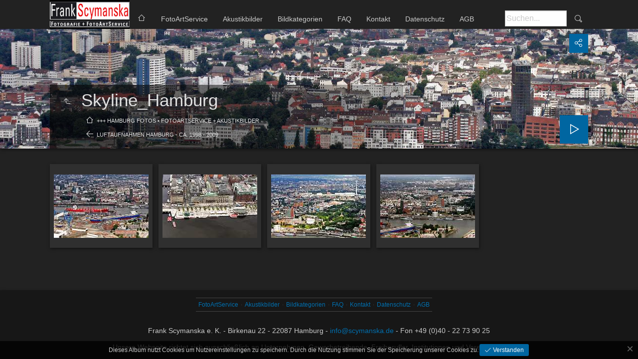

--- FILE ---
content_type: text/html
request_url: https://hamburgfotos.de/Luftbilder%20Hamburg/Skyline_Hamburg/index.html
body_size: 3034
content:
<!doctype html>
<html lang="de" class="no-js" data-level="2">
	<!-- Generated by jAlbum app (https://jalbum.net) -->
	<head>
		<meta charset="UTF-8">
		<meta http-equiv="x-ua-compatible" content="ie=edge">
		<meta name="viewport" content="width=device-width, initial-scale=1.0, viewport-fit=cover">
		<link rel="preload" href="../../res/icon/skinicon-thin.woff?v6.2" as="font" type="font/woff" crossorigin>
		<link rel="preload" href="../../res/icon/skinicon-thin.ttf?v6.2" as="font" type="font/ttf" crossorigin>
		<title>Skyline_Hamburg • Fotografie Hamburg</title>
		<meta name="description" content="Skyline_Hamburg • Fotokunst + Akustikbilder">
		<meta name="generator" content="jAlbum 34.1 & Tiger 6.2 [Linen]">
		<meta name="keywords" content="Hamburg, Fotos">
		<meta property="og:url" content="https://hamburgfotos.de/Luftbilder%20Hamburg/Skyline_Hamburg/index.html">
		<meta property="og:image" content="https://hamburgfotos.de/Luftbilder%20Hamburg/Skyline_Hamburg/shareimage.jpg">
		<meta property="og:image:secure_url" content="https://hamburgfotos.de/Luftbilder%20Hamburg/Skyline_Hamburg/shareimage.jpg">
		<meta property="og:image:width" content="300">
		<meta property="og:image:height" content="225">
		<link rel="image_src" href="https://hamburgfotos.de/Luftbilder%20Hamburg/Skyline_Hamburg/shareimage.jpg">
		<meta name="twitter:image" content="https://hamburgfotos.de/Luftbilder%20Hamburg/Skyline_Hamburg/shareimage.jpg">
		<meta property="og:title" content="Skyline_Hamburg">
		<meta property="og:description" content="Skyline_Hamburg">
		<meta property="og:type" content="website">
		<meta name="twitter:title" content="Skyline_Hamburg">
		<meta name="twitter:card" content="summary_large_image">
		<meta name="apple-mobile-web-app-status-bar-style" content="black-translucent">
		<meta name="mobile-web-app-capable" content="yes">
		<meta name="format-detection" content="telephone=no">
		<link rel="manifest" href="../../res/site.webmanifest" crossorigin="use-credentials">
		<meta name="theme-color" content="#222222">
		<meta name="msapplication-TileColor" content="#222222">
		<link rel="stylesheet" href="../../res/common.css?v=6.2">
		<link rel="preload" href="folderimg.jpg" as="image" media="(max-width:800px)">
		<link rel="preload" href="folderimage.jpg" as="image" media="(min-width:801px)">
		<link rel="preload" href="folderimg@2x.jpg" as="image" media="(min-resolution:2dppx) and (max-width:800px)">
		<link rel="preload" href="folderimage@2x.jpg" as="image" media="(min-resolution:2dppx) and (min-width:801px)">
		<style>
			@media (max-width:800px) { .hero { background-image: url(folderimg.jpg); } }
			@media (min-width:801px) { .hero { background-image: url(folderimage.jpg); } }
			@media (min-resolution: 2dppx) and (max-width:800px) { .hero { background-image: url(folderimg@2x.jpg); } }
			@media (min-resolution: 2dppx) and (min-width:801px) { .hero { background-image: url(folderimage@2x.jpg); } }
		</style>
	<link rel="alternate" href="album.rss" type="application/rss+xml">
</head>
	<body id="index" class="index scrollable stop-transitions dark-mode sub-album full-width icon-thin use-mainbg">
		<section class="top-bar has-logo has-menu has-search sticky">
			<div class="cont">
				<div class="home-link align-left"><a href="../../index.html" class="logo"  data-tooltip title="Hauptseite"><img src="../../res/logo_scy_foto.gif"></a></div>
				<div class="left-column align-left">
					<div class="topnavigation"><a class="topnav-toggle icon-menu btn" data-tooltip data-topnav-toggle title="Navigation"></a><nav class="navigation"><a class="icon-home" href="https://hamburgfotos.de"><span> HOME</span></a><ul class="dropdown menu"><li><a href="../../FotoArtService.html">FotoArtService</a></li><li><a href="../../Akustikbilder.html">Akustikbilder</a></li><li><a href="../../Sitemap.html">Bildkategorien</a></li><li><a href="../../FAQ.html">FAQ</a></li><li><a href="../../Kontakt.html">Kontakt</a></li><li><a href="../../Datenschutz.html">Datenschutz</a></li><li><a href="../../AGB.html">AGB</a></li></ul></nav></div>
				</div>
				<div class="right-column">
					<form class="search active"><div class="search-input"><input type="text" placeholder="Suchen..." aria-label="Suche" data-tooltip='{"stay":4000,"html":"<b>Suche</b> - verwende <kbd>&#65282;A B&#65282;</kbd> für eine exakte, <kbd>A und B</kbd> für eine erweiterte Suche. Trennzeichen für einzelne Worte sind <em> </em>&nbsp;(Leerzeichen), <em>(</em>, <em>)</em>, <em>[</em>, <em>]</em>, <em>+</em>, <em>.</em>, <em>_</em>, <em>/</em> und <em>-</em>"}'></div><a class="search-btn button icon-search" data-tooltip title="Suche"></a></form>
				</div>
			</div>
		</section>

		<section class="hero title-bottom full-width bg-image">

			<div class="hero-overlay color"></div>
			<div class="cont">
				<header class="bgimage">
					<div class="title">
<a class="back-btn button icon-one-level-up" href="../index.html" ></a>
						<div class="head">
							<h1>Skyline_Hamburg</h1>
							<div id="breadcrumb" class="breadcrumb"><a href="../../index.html" class="icon-home">+++ Hamburg Fotos • FotoArtService + Akustikbilder</a><a href="../index.html" class="icon-arrow-left">Luftaufnahmen Hamburg - ca. 1998 - 2009</a></div>
						</div>
					</div>
				</header>
				<aside class="controls">
					<div class="buttons"><a class="button icon-connect" data-modal-open="social-share" data-tooltip title="Album teilen"></a></div>
					<div class="start-show"><span class="text">Diashow starten</span><span class="button icon-play"></span></div>
				</aside>
			</div>
		</section>

		<section id="main" class="content hover-zoom">
			<article id="main-cont" class="base-overlay">
				<section class="thumbnails hide-on-overlay">
					<div class="cont base grid caption-below">
						<div class="card preload image landscape"><a class="thumb" href="slides/id112305.jpg"><img src="thumbs/id112305.jpg" width="190" height="127" alt="id112305"></a></div>
						<div class="card preload image landscape"><a class="thumb" href="slides/id112347.jpg"><img src="thumbs/id112347.jpg" width="190" height="127" alt="id112347"></a></div>
						<div class="card preload image landscape"><a class="thumb" href="slides/id112322.jpg"><img src="thumbs/id112322.jpg" width="190" height="127" alt="id112322"></a></div>
						<div class="card preload image landscape"><a class="thumb" href="slides/id112304.jpg"><img src="thumbs/id112304.jpg" width="190" height="127" alt="id112304"></a></div>
					</div>
				</section>
			</article>
		</section>
		<section class="footer opaque">
			<div class="cont">
				<footer>
					<div class="bottom-navigation"><div><a href="../../FotoArtService.html">FotoArtService</a><a href="../../Akustikbilder.html">Akustikbilder</a><a href="../../Sitemap.html">Bildkategorien</a><a href="../../FAQ.html">FAQ</a><a href="../../Kontakt.html">Kontakt</a><a href="../../Datenschutz.html">Datenschutz</a><a href="../../AGB.html">AGB</a></div></div>
					<div class="folder-info"></div>
				</footer>
				<div class="custom"><p>Frank Scymanska e. K. - Birkenau 22 - 22087 Hamburg - <a href="mailto:info@scymanska.de">info@scymanska.de</a> - Fon +49 (0)40 - 22 73 90 25</p>
<p>Unsere Webseite richtet sich ausschließlich an Unternehmen, Gewerbetreibende, Freiberufler, Institutionen und Vereine (§14BGB).</p>
</div>
			</div>
		</section>
		<div class="modal hidden" id="social-share" role="dialog" data-modal>
			<div class="window has-header">
				<header class="icon-connect"> Album teilen</header>
				<a class="btn close" data-close data-tooltip title="Fenster schließen"></a>
				<div class="content"><div class="social"><div class="preview"><img src="folderthumb.jpg" alt="Skyline_Hamburg"><div class="caption"><h3 class="title">Skyline_Hamburg</h3></div></div></div></div>
			</div>
		</div>
		<script src="https://ajax.googleapis.com/ajax/libs/jquery/3.7.1/jquery.min.js"></script>
		<script>window.jQuery || document.write('<script src="../../res/jquery.min.js"><\/script>');</script>
		<script src="../../res/all.min.js?v=6.2"></script>
		<script>
			_jaWidgetBarColor = 'black';
			$(document).ready(function(){
				REL_PATH='Luftbilder Hamburg/Skyline_Hamburg/';PAGE_NAME='index.html';
				$.ajaxSetup({cache:true,contentType:false});
				$('body').removeClass('stop-transitions');
				$('#main').skin({"albumName":"+++ Hamburg Fotos • FotoArtService + Akustikbilder","makeDate":1737450323,"licensee":"ab4f0e63d3266d4fc7e4a3881d3107ea","thumbDims":[190,152],"thumbsFill":!1,"pageWidth":1080,"locale":"de-DE","uplink":"https://hamburgfotos.de","weblocationCounts":!0,"share":{"sites":"email,link","hook":".social"},"search":{"fields":"title,comment,name,creator,keywords,photodata","hook":".search"},"captionShowOnHover":!0,"thumbLayout":"grid","hoverEffect":"hover-zoom","pageType":"index","rootPath":"../../","resPath":"../../res","relPath":"Luftbilder%20Hamburg/Skyline_Hamburg","level":2,"previousFolderPath":"../Senkrechtaufnahmen/","previousFoldersLast":"../Senkrechtaufnahmen/index.html#img=id112396.jpg","nextFolderPath":"../St.%20Georg-%20Hohenfelde/","nextFoldersFirst":"../St.%20Georg-%20Hohenfelde/index.html#img=id103169.jpg","lightbox":{"afterLast":"nextfolder","controlsUseText":!0,"fitBetween":"panels","fitPadding":15,"showDownload":!0,"printImage":!0,"showShare":!0,"transitionSpeed":600,"showNumbers":!0,"use360Player":!1,"muteBackgroundAudio":!1,"clickAction":"toggleall","mouseWheelAction":"navigation"}});
				if (window.innerWidth < 640 || Modernizr.touchevents) { $('.dropdown.menu').dropdownMenu({fixed:!0}); }
				$('[data-tooltip]').addTooltip();
				$('[data-modal-open]').on('click', function(e){
					var t=$(e.target).data('modal-open');
					if(t&&(t=$('#'+t)).length){$('body').modal(t);}
				});
				$('[data-ask-permission]').askPermission();
				askTrackingConsent({"cookiePolicy":!0});
			});

		</script>

	</body>
</html>


--- FILE ---
content_type: application/javascript
request_url: https://hamburgfotos.de/res/all.min.js?v=6.2
body_size: 63881
content:
/* all.min.js - Tiger skin scripts */
var VER='6.2',DEBUG=false,LOCALE='de-DE';
;Texts = {and:'und',from:'Von {0}',databaseMissingOrBroken:'Die Datenbankdatei des aktuellen Ordners fehlt oder ist kaputt!',checkProcessSubdirectories:'Überprüfen Sie, ob Sie jAlbum erlaubt haben, die Unterverzeichnisse und "Album erstellen" erneut zu verarbeiten!',uploadAlbumAgain:'Wenn Sie der Besitzer sind, versuchen Sie erneut, das Album hochzuladen!',localAccessBlocked:'Der lokale Zugriff auf die Datenbankdatei des Albums wird von Ihrem Browser blockiert. Das hochgeladene Album ist davon nicht betroffen! Verwenden Sie zum Testen die Vorschau von jAlbum (F12)!',databaseAccessDenied:'Database access denied',cantLoadDataForFolder:'Can´t load data for folder "{0}"!',closeWindow:'Fenster schließen',okButton:'OK',warning:'Warnung',error:'Fehler',restrictedLinkTitle:'Eingeschränkter Inhalt',restrictedLinkQuestion:'Bitte überprüfen Sie Ihr Alter, um fortzufahren!',restrictedLinkYes:'Ich bin über 18',restrictedLinkNo:'Ich bin unter 18',today:'heute',yesterday:'gestern',daysAgo:'Vor {0} Tagen',monthsAgo:'Vor {0} Monaten',yearsAgo:'Vor {0} Jahren',view:'Anzeigen',addCart:'In den Warenkorb',shoppingCart:'Warenkorb',edit:'Bearbeiten',continueShopping:'Weiter einkaufen',added:'Hinzugefügt...',buyNow:'Jetzt kaufen',processedByPaypal:'Die Bezahlung wird durch PayPal abgewickelt',selectItems:'Select items to add!',addSelectedItems:'Add selected items!',addThisItem:'Add this item!',emptyCart:'Warenkorb leeren',removeAllItems:'Alle Artikel entfernen?',noMoreItems:'Bei PayPal können Sie nicht mehr als 99 Artikel gleichzeitig kaufen. Es wurden nur die ersten 99 hinzugefügt.',item:'Artikel',items:'Artikel',success:'Erfolgreich',couponCode:'Gutscheincode',redeem:'Einlösen',noSuch:'Dieser Gutschein existiert nicht!',expired:'Der Gutscheincode <b>{0}</b> ist abgelaufen!',lowerThanCurrent:'Dieser Coupon bietet weniger Rabatt als der aktuelle <b>{0}</b>.',reclaimed:'Dieser Gutschein wurde bereits benutzt!',selectedItems:'Markierte Artikel',shoppingcartInfo:'Dieser Artikel wurde dem Warenkorb hinzugefügt. Nach Schließen des Leuchtkastens können Sie ihn durch Drücken des "Jetzt kaufen"-Buttons erwerben.',subtotal:'Zwischensumme',total:'Summe',shippingAndHandling:'Versand',reduction:'Ersparnis',discount:'Rabatt',tax:'Steuer',remove:'Entfernen',couponAccepted:'Gutschein akzeptiert, rabattiere <b>{0}</b>.',couponRemoved:'Der Gutschein wurde entfernt.',amountLowerThan:'Die Summe ist niedriger als der Rabatt <b>{0}</b>.',addMoreItems:'Fügen Sie {0} weitere Artikel hinzu um den Rabatt zu erhalten!',validAbove:'Gültig nur sofern Warenkorbwert größer als {0}.',higherThanTotal:'Der Coupon hat einen höheren Rabatt (<b>{0}</b>) als die Gesamtsumme.',minAmountWarning:'Dieser Gutschein kann nur benutzt werden, wenn die Summe größer ist als <b>{0}</b>.',minQuantityWarning:'Dieser Gutschein kann nur benutzt werden, wenn die Anzahl größer ist als <b>{0}</b>.',maxNItems:'Maximal <b>{0}</b> Artikel erlaubt!',cartIsEmpty:'The cart is empty',minimumCartValue:'The minimal cart value is <b>{0}</b>',proceedToPayPal:'Proceed to PayPal!',yes:'Ja',no:'Nein',select:'Auswählen',all:'Alle',none:'Keine',continueBrowsing:'Weiter surfen',removeAll:'Alle entfernen',removeAllItems:'Alle Artikel entfernen?',to:'An',subject:'Betreff',warning:'Warnung',copiedToClipboard:'In die Zwischenablage kopiert!',errorSending:'Fehler beim E-Mail Versand!',emailMissing:'E-Mail Adresse fehlt oder ist im falschen Format!',tooLong:'Text ist zu lang oder zu viele Artikel!',copyInstructions:'Der Text wurde in Ihre Zwischenablage kopiert. Wechseln Sie nun zur E-Mail-Anwendung (oder zu Webmail) und fügen Sie sie ein. Springen Sie zu "An" und "Betreff" in die entsprechenden Felder!',feedbackButtonExplanation:'Versuchen Sie "Senden", wenn Sie eine E-Mail-Anwendung installiert haben, verwenden Sie "Kopieren" für Webmail!',message:'Nachricht',share:'Teilen',shareOn:'Teilen auf',checkThisOut:'Diese Seite gefunden',email:'Email',copy:'Kopieren',copied:'Kopiert',slideshow:'Diashow',localWarning:'Lokale Alben können nicht geteilt werden. Bitte das Album erst hochladen!',foundNTimes:'{0} Bild(er)',notFound:'Nicht gefunden',search:'Suche',searchPlaceholder:'Suchen...',newImages:'Neue Bilder',results:'Ergebnisse',reset:'Rücksetzen',label:'Label',return:'Zurück',select:'Auswählen',sortBy:'Sortiert nach',sortedBy:'Sortiert nach',ascending:'Aufsteigend',descending:'Absteigend',multipleSelectHint:'Use SHIFT to select range, CTRL for multiple entries',noRating:'keine Bewertung',newItem:'NEU',today:'heute',inThePast24Hours:'In den letzten 24 Stunden',inThePast48Hours:'In den letzten 48 Stunden',inTheLastDay:'Gestern',inThePastNDays:'In den letzten {0} Tagen',inThePastNMonths:'In den letzten {0} Monaten',inThePastNYears:'In den letzten {0} Jahren',sinceMyLastVisit:'Seit dem letzten Besuch',betweenDays:'zwischen {0} und {1}',onDay:'am {0}',beforeDay:'vor {0}',afterDay:'nach {0}',imagesAdded:'Neu zugefügt',imagesModified:'Geändert',imagesTaken:'Aufgenommen',startOver:'Erneut starten',upOneLevel:'Eine Ebene nach oben',upOneLevelShort:'Abbrechen',backToHome:'Eine Ebene höher',backToIndex:'Zurück zur Indexseite',nextFolder:'Nächster Ordner',nextIndex:'Nächste Indexseite',atLastPageQuestion:'Wohin nun weiter?',atLastPage:'Letzte Seite',atFirstPage:'Erste Seite',previousPicture:'Vorheriges Bild',previousPictureShort:'Vorheriges',nextPicture:'Nächstes Bild',nextPictureShort:'Nächstes',zoom:'Zoom',oneToOneSize:'Normalgröße',oneToOneSizeShort:'1:1',fitToScreen:'Auf Fenstergröße anpassen',fitToScreenShort:'anpassen',fullscreen:'Vollbild',exitFullscreen:'Vollbild beenden',fullscreenShort:'Fullscr',exitFullscreenShort:'Normal',showThumbs:'Miniaturen anzeigen',showThumbsShort:'Miniaturen',hideThumbs:'Miniaturen verbergen',hideThumbsShort:'Hide thumbs',showInfo:'Zeige Beschriftung / Info',showInfoShort:'Info anzeigen',hideInfo:'Verberge Beschriftung / Info',hideInfoShort:'Info ausblenden',startStopSlideshow:'Start / stop slideshow',startSlideshowShort:'Starten',timing:'Timing',pause:'Pause',pauseShort:'Pause',rating:'Bewertung',download:'Herunterladen',print:'Drucken',printLabel:'Dieses Bild auf Ihrem Drucker drucken',mapBtn:'Karte',mapLabel:'Aufnahmeort auf der Karte anzeigen',fotomotoBtn:'Kaufen / Teilen',fotomotoTooltip:'Abzüge oder Bilddateien kaufen, Bilder teilen oder kostenlos eCards versenden',mostphotosBtn:'Kaufen',mostphotosLabel:'Dieses Bild von <b>mostphotos.com</b> herunterladen!',regionsBtn:'Menschen',regionsLabel:'Zeige markierte Menschen',share:'Teilen',shareLabel:'Dieses Bild in Sozialen Netzwerken teilen',shareOn:'Teilen auf',shopBtn:'Kaufen',shopLabel:'Zeige Optionen dieses Bild zu kaufen',viewCartLabel:'Zeige den Warenkorb',metaBtn:'Bilddaten',metaLabel:'Bilddaten (Exif/Iptc) anzeigen',viewCart:'Warenkorb',addCart:'In den Warenkorb',clickToOpen:'Anklicken um das Dokument mit dem zugeordneten Programm anzuzeigen',play:'Play',audioClipLabel:'Play / pause the attached audio clip',scrollTopTooltip:'Nach oben',new:'Neu',more:'mehr',less:'weniger',locationWarning:'Funktioniert nur nach dem Upload',cookiePolicyText:'Dieses Album nutzt Cookies um Nutzereinstellungen zu speichern. Durch die Nutzung stimmen Sie der Speicherung unserer Cookies zu.',cookiePolicyAgree:'Verstanden',cookiePolicyLearnMore:'Mehr Informationen',gdprComplianceText:'Diese Website verwendet die folgenden externen Dienste, die Ihre Besuche anonym verfolgen können. Durch Deaktivieren der Nachverfolgung wird ihre Funktionalität beendet.',allowAll:'Alle erlauben',denyAll:'Alle verbieten',allowSelected:'Erlaube ausgewählte',image:'Bild',images:'Bilder',audio:'Audio',audios:'Audio',video:'Video',videos:'Videos',other:'Anderes',others:'Andere',fatalError:'Fatal error!'};
/*! modernizr 3.6.0 (Custom Build) | MIT *
 * https://modernizr.com/download/?-adownload-backgroundsize-bgsizecover-cssanimations-cssgradients-csstransforms-csstransforms3d-csstransitions-cssvhunit-hiddenscroll-preserve3d-svg-touchevents-setclasses !*/
!function(e,t,n){function r(t,n,r){var s;if("getComputedStyle"in e){s=getComputedStyle.call(e,t,n);var o=e.console;if(null!==s)r&&(s=s.getPropertyValue(r));else if(o){var i=o.error?"error":"log";o[i].call(o,"getComputedStyle returning null, its possible modernizr test results are inaccurate")}}else s=!n&&t.currentStyle&&t.currentStyle[r];return s}function s(e){var t=z.className,n=Modernizr._config.classPrefix||"";if(k&&(t=t.baseVal),Modernizr._config.enableJSClass){var r=new RegExp("(^|\\s)"+n+"no-js(\\s|$)");t=t.replace(r,"$1"+n+"js$2")}Modernizr._config.enableClasses&&(t+=" "+n+e.join(" "+n),k?z.className.baseVal=t:z.className=t)}function o(){return"function"!=typeof t.createElement?t.createElement(arguments[0]):k?t.createElementNS.call(t,"http://www.w3.org/2000/svg",arguments[0]):t.createElement.apply(t,arguments)}function i(e,t){return typeof e===t}function a(){var e,t,n,r,s,o,a;for(var l in C)if(C.hasOwnProperty(l)){if(e=[],t=C[l],t.name&&(e.push(t.name.toLowerCase()),t.options&&t.options.aliases&&t.options.aliases.length))for(n=0;n<t.options.aliases.length;n++)e.push(t.options.aliases[n].toLowerCase());for(r=i(t.fn,"function")?t.fn():t.fn,s=0;s<e.length;s++)o=e[s],a=o.split("."),1===a.length?Modernizr[a[0]]=r:(!Modernizr[a[0]]||Modernizr[a[0]]instanceof Boolean||(Modernizr[a[0]]=new Boolean(Modernizr[a[0]])),Modernizr[a[0]][a[1]]=r),S.push((r?"":"no-")+a.join("-"))}}function l(e,t){return e-1===t||e===t||e+1===t}function u(){var e=t.body;return e||(e=o(k?"svg":"body"),e.fake=!0),e}function d(e,n,r,s){var i,a,l,d,f="modernizr",c=o("div"),p=u();if(parseInt(r,10))for(;r--;)l=o("div"),l.id=s?s[r]:f+(r+1),c.appendChild(l);return i=o("style"),i.type="text/css",i.id="s"+f,(p.fake?p:c).appendChild(i),p.appendChild(c),i.styleSheet?i.styleSheet.cssText=e:i.appendChild(t.createTextNode(e)),c.id=f,p.fake&&(p.style.background="",p.style.overflow="hidden",d=z.style.overflow,z.style.overflow="hidden",z.appendChild(p)),a=n(c,e),p.fake?(p.parentNode.removeChild(p),z.style.overflow=d,z.offsetHeight):c.parentNode.removeChild(c),!!a}function f(e,t){return!!~(""+e).indexOf(t)}function c(e,t){return function(){return e.apply(t,arguments)}}function p(e,t,n){var r;for(var s in e)if(e[s]in t)return n===!1?e[s]:(r=t[e[s]],i(r,"function")?c(r,n||t):r);return!1}function m(e){return e.replace(/([a-z])-([a-z])/g,function(e,t,n){return t+n.toUpperCase()}).replace(/^-/,"")}function g(e){return e.replace(/([A-Z])/g,function(e,t){return"-"+t.toLowerCase()}).replace(/^ms-/,"-ms-")}function h(t,s){var o=t.length;if("CSS"in e&&"supports"in e.CSS){for(;o--;)if(e.CSS.supports(g(t[o]),s))return!0;return!1}if("CSSSupportsRule"in e){for(var i=[];o--;)i.push("("+g(t[o])+":"+s+")");return i=i.join(" or "),d("@supports ("+i+") { #modernizr { position: absolute; } }",function(e){return"absolute"==r(e,null,"position")})}return n}function v(e,t,r,s){function a(){u&&(delete O.style,delete O.modElem)}if(s=i(s,"undefined")?!1:s,!i(r,"undefined")){var l=h(e,r);if(!i(l,"undefined"))return l}for(var u,d,c,p,g,v=["modernizr","tspan","samp"];!O.style&&v.length;)u=!0,O.modElem=o(v.shift()),O.style=O.modElem.style;for(c=e.length,d=0;c>d;d++)if(p=e[d],g=O.style[p],f(p,"-")&&(p=m(p)),O.style[p]!==n){if(s||i(r,"undefined"))return a(),"pfx"==t?p:!0;try{O.style[p]=r}catch(y){}if(O.style[p]!=g)return a(),"pfx"==t?p:!0}return a(),!1}function y(e,t,n,r,s){var o=e.charAt(0).toUpperCase()+e.slice(1),a=(e+" "+N.join(o+" ")+o).split(" ");return i(t,"string")||i(t,"undefined")?v(a,t,r,s):(a=(e+" "+j.join(o+" ")+o).split(" "),p(a,t,n))}function w(e,t,r){return y(e,n,n,t,r)}var S=[],C=[],x={_version:"3.6.0",_config:{classPrefix:"",enableClasses:!0,enableJSClass:!0,usePrefixes:!0},_q:[],on:function(e,t){var n=this;setTimeout(function(){t(n[e])},0)},addTest:function(e,t,n){C.push({name:e,fn:t,options:n})},addAsyncTest:function(e){C.push({name:null,fn:e})}},Modernizr=function(){};Modernizr.prototype=x,Modernizr=new Modernizr,Modernizr.addTest("svg",!!t.createElementNS&&!!t.createElementNS("http://www.w3.org/2000/svg","svg").createSVGRect);var b=x._config.usePrefixes?" -webkit- -moz- -o- -ms- ".split(" "):["",""];x._prefixes=b;var T="CSS"in e&&"supports"in e.CSS,_="supportsCSS"in e;Modernizr.addTest("supports",T||_);var z=t.documentElement,k="svg"===z.nodeName.toLowerCase();Modernizr.addTest("cssgradients",function(){for(var e,t="background-image:",n="gradient(linear,left top,right bottom,from(#9f9),to(white));",r="",s=0,i=b.length-1;i>s;s++)e=0===s?"to ":"",r+=t+b[s]+"linear-gradient("+e+"left top, #9f9, white);";Modernizr._config.usePrefixes&&(r+=t+"-webkit-"+n);var a=o("a"),l=a.style;return l.cssText=r,(""+l.backgroundImage).indexOf("gradient")>-1}),Modernizr.addTest("preserve3d",function(){var t,n,r=e.CSS,s=!1;return r&&r.supports&&r.supports("(transform-style: preserve-3d)")?!0:(t=o("a"),n=o("a"),t.style.cssText="display: block; transform-style: preserve-3d; transform-origin: right; transform: rotateY(40deg);",n.style.cssText="display: block; width: 9px; height: 1px; background: #000; transform-origin: right; transform: rotateY(40deg);",t.appendChild(n),z.appendChild(t),s=n.getBoundingClientRect(),z.removeChild(t),s=s.width&&s.width<4)});var P=x.testStyles=d;Modernizr.addTest("touchevents",function(){var n;if("ontouchstart"in e||e.DocumentTouch&&t instanceof DocumentTouch)n=!0;else{var r=["@media (",b.join("touch-enabled),("),"heartz",")","{#modernizr{top:9px;position:absolute}}"].join("");P(r,function(e){n=9===e.offsetTop})}return n}),Modernizr.addTest("hiddenscroll",function(){return P("#modernizr {width:100px;height:100px;overflow:scroll}",function(e){return e.offsetWidth===e.clientWidth})}),P("#modernizr { height: 50vh; }",function(t){var n=parseInt(e.innerHeight/2,10),s=parseInt(r(t,null,"height"),10);Modernizr.addTest("cssvhunit",l(s,n))});var E="Moz O ms Webkit",N=x._config.usePrefixes?E.split(" "):[];x._cssomPrefixes=N;var j=x._config.usePrefixes?E.toLowerCase().split(" "):[];x._domPrefixes=j;var A={elem:o("modernizr")};Modernizr._q.push(function(){delete A.elem});var O={style:A.elem.style};Modernizr._q.unshift(function(){delete O.style}),x.testAllProps=y,x.testAllProps=w,Modernizr.addTest("backgroundsize",w("backgroundSize","100%",!0)),Modernizr.addTest("cssanimations",w("animationName","a",!0)),Modernizr.addTest("bgsizecover",w("backgroundSize","cover")),Modernizr.addTest("csstransforms",function(){return-1===navigator.userAgent.indexOf("Android 2.")&&w("transform","scale(1)",!0)}),Modernizr.addTest("csstransitions",w("transition","all",!0)),Modernizr.addTest("csstransforms3d",function(){return!!w("perspective","1px",!0)}),Modernizr.addTest("adownload",!e.externalHost&&"download"in o("a")),a(),s(S),delete x.addTest,delete x.addAsyncTest;for(var q=0;q<Modernizr._q.length;q++)Modernizr._q[q]();e.Modernizr=Modernizr}(window,document);
!function(e,t){"object"==typeof exports&&"object"==typeof module?module.exports=t():"function"==typeof define&&define.amd?define("whatInput",[],t):"object"==typeof exports?exports.whatInput=t():e.whatInput=t()}(this,function(){return function(e){function t(o){if(n[o])return n[o].exports;var i=n[o]={exports:{},id:o,loaded:!1};return e[o].call(i.exports,i,i.exports,t),i.loaded=!0,i.exports}var n={};return t.m=e,t.c=n,t.p="",t(0)}([function(e,t){"use strict";e.exports=function(){if("undefined"==typeof document||"undefined"==typeof window)return{ask:function(){return"initial"},element:function(){return null},ignoreKeys:function(){},specificKeys:function(){},registerOnChange:function(){},unRegisterOnChange:function(){}};var e=document.documentElement,t=null,n="initial",o=n,i=Date.now();try{window.sessionStorage.getItem("what-input")&&(n=window.sessionStorage.getItem("what-input")),window.sessionStorage.getItem("what-intent")&&(o=window.sessionStorage.getItem("what-intent"))}catch(e){}var r=["button","input","select","textarea"],s=[],a=[16,17,18,91,93],u=[],d={keydown:"keyboard",keyup:"keyboard",mousedown:"mouse",mousemove:"mouse",MSPointerDown:"pointer",MSPointerMove:"pointer",pointerdown:"pointer",pointermove:"pointer",touchstart:"touch",touchend:"touch"},c=!1,w={x:null,y:null},p={2:"touch",3:"touch",4:"mouse"},f=!1;try{var l=Object.defineProperty({},"passive",{get:function(){f=!0}});window.addEventListener("test",null,l)}catch(e){}var h=function(){var e=!!f&&{passive:!0};window.PointerEvent?(window.addEventListener("pointerdown",m),window.addEventListener("pointermove",y)):window.MSPointerEvent?(window.addEventListener("MSPointerDown",m),window.addEventListener("MSPointerMove",y)):(window.addEventListener("mousedown",m),window.addEventListener("mousemove",y),"ontouchstart"in window&&(window.addEventListener("touchstart",m,e),window.addEventListener("touchend",m))),window.addEventListener(b(),y,e),window.addEventListener("keydown",m),window.addEventListener("keyup",m),window.addEventListener("focusin",g),window.addEventListener("focusout",E)},m=function(e){var t=e.which,i=d[e.type];"pointer"===i&&(i=L(e));var s=!u.length&&-1===a.indexOf(t),c=u.length&&-1!==u.indexOf(t),w="keyboard"===i&&t&&(s||c)||"mouse"===i||"touch"===i;if(x(i)&&(w=!1),w&&n!==i){n=i;try{window.sessionStorage.setItem("what-input",n)}catch(e){}v("input")}if(w&&o!==i){var p=document.activeElement;if(p&&p.nodeName&&-1===r.indexOf(p.nodeName.toLowerCase())||"button"===p.nodeName.toLowerCase()&&!k(p,"form")){o=i;try{window.sessionStorage.setItem("what-intent",o)}catch(e){}v("intent")}}},v=function(t){e.setAttribute("data-what"+t,"input"===t?n:o),S(t)},y=function(e){var t=d[e.type];if("pointer"===t&&(t=L(e)),M(e),!c&&!x(t)&&o!==t){o=t;try{window.sessionStorage.setItem("what-intent",o)}catch(e){}v("intent")}},g=function(n){n.target.nodeName?(t=n.target.nodeName.toLowerCase(),e.setAttribute("data-whatelement",t),n.target.classList&&n.target.classList.length&&e.setAttribute("data-whatclasses",n.target.classList.toString().replace(" ",","))):E()},E=function(){t=null,e.removeAttribute("data-whatelement"),e.removeAttribute("data-whatclasses")},L=function(e){return"number"==typeof e.pointerType?p[e.pointerType]:"pen"===e.pointerType?"touch":e.pointerType},x=function(e){var t=Date.now(),o="mouse"===e&&"touch"===n&&t-i<200;return i=t,o},b=function(){return"onwheel"in document.createElement("div")?"wheel":void 0!==document.onmousewheel?"mousewheel":"DOMMouseScroll"},S=function(e){for(var t=0,i=s.length;t<i;t++)s[t].type===e&&s[t].fn.call(void 0,"input"===e?n:o)},M=function(e){w.x!==e.screenX||w.y!==e.screenY?(c=!1,w.x=e.screenX,w.y=e.screenY):c=!0},k=function(e,t){var n=window.Element.prototype;if(n.matches||(n.matches=n.msMatchesSelector||n.webkitMatchesSelector),n.closest)return e.closest(t);do{if(e.matches(t))return e;e=e.parentElement||e.parentNode}while(null!==e&&1===e.nodeType);return null};return"addEventListener"in window&&Array.prototype.indexOf&&(d[b()]="mouse",h(),v("input"),v("intent")),{ask:function(e){return"intent"===e?o:n},element:function(){return t},ignoreKeys:function(e){a=e},specificKeys:function(e){u=e},registerOnChange:function(e,t){s.push({fn:e,type:t||"input"})},unRegisterOnChange:function(e){var t=function(e){for(var t=0,n=s.length;t<n;t++)if(s[t].fn===e)return t}(e);(t||0===t)&&s.splice(t,1)}}}()}])});
window.console=window.console||{log:function(e){}};var log=function(){},UNDEF="undefined",OBJECT="object",FUNCTION="function",STRING="string",NUMBER="number",BOOLEAN="boolean",NOLINK="javascript:void(0)",LOCAL="file:"===document.location.protocol,ONEDAY_S=86400,ONEDAY_MS=864e5,STARS='<svg version="1.1" xmlns="http://www.w3.org/2000/svg" xmlns:xlink="http://www.w3.org/1999/xlink" x="0px" y="0px" width="80" height="16" viewBox="0 0 80 16" xml:space="preserve"><path d="M12,10.094l0.938,5.5L8,13l-4.938,2.594L4,10.094L0,6.219l5.531-0.813l2.469-5l2.469,5L16,6.219L12,10.094z"/><path d="M28,10.094l0.938,5.5L24,13l-4.938,2.594l0.938-5.5l-4-3.875l5.531-0.813l2.469-5l2.469,5L32,6.219L28,10.094z"/><path d="M44,10.094l0.938,5.5L40,13l-4.938,2.594l0.938-5.5l-4-3.875l5.531-0.813l2.469-5l2.469,5L48,6.219L44,10.094z"/><path d="M60,10.094l0.938,5.5L56,13l-4.938,2.594l0.938-5.5l-4-3.875l5.531-0.813l2.469-5l2.469,5L64,6.219L60,10.094z"/><path d="M76,10.094l0.938,5.5L72,13l-4.938,2.594l0.938-5.5l-4-3.875l5.531-0.813l2.469-5l2.469,5L80,6.219L76,10.094z"/></svg>';if(DIR_PATH=function(){let e=window.location.pathname,t=document.getElementsByTagName("html")[0].getAttribute("data-level")||0;do{e=e.substring(0,e.lastIndexOf("/"))}while(t--);return e+"/"}(),LOCALSTORAGE=function(){try{return localStorage.setItem("_t",UNDEF),localStorage.removeItem("_t"),!0}catch(e){return!1}}(),HISTORY=function(){let e=navigator.userAgent;return(-1===e.indexOf("Android 2.")&&-1===e.indexOf("Android 4.0")||-1===e.indexOf("Mobile Safari")||-1!==e.indexOf("Chrome")||-1!==e.indexOf("Windows Phone"))&&(window.history&&"pushState"in window.history)}(),VEND=function(){let e=navigator.userAgent;return e.indexOf("Trident")>0||e.indexOf("Edge")>0?"ms":e.indexOf("AppleWebKit")>0?"webkit":e.indexOf("Gecko")>0?"moz":e.indexOf("Presto")>0?"o":e.indexOf("Blink")>0?"webkit":""}(),JAVAFXBROWSER=navigator.userAgent.indexOf("JavaFX/14")>0,BACKFACEBUG=navigator.userAgent.indexOf("Edge")>0&&parseInt(navigator.userAgent.match(/Edge\/(\d+\.\d+)/)[1])<=16,ISIOSDEVICE=navigator.userAgent.match(/ipad|iphone|ipod/i)&&!window.MSStream,TOUCH=/Trident|Edge/.test(navigator.userAgent)?window.navigator.pointerEnabled?{START:"pointerdown",MOVE:"pointermove",END:"pointerup",CANCEL:"pointercancel"}:{START:"MSPointerDown",MOVE:"MSPointerMove",END:"MSPointerUp",CANCEL:"MSPointerCancel"}:{START:"touchstart",MOVE:"touchmove",END:"touchend",CANCEL:"touchcancel"},TOUCHENABLED=/Trident/.test(navigator.userAgent)?typeof navigator.maxTouchPoints!==UNDEF&&navigator.maxTouchPoints:/Edge/.test(navigator.userAgent)?0==scrollbarWidth():/(Chrome|CriOS)/.test(navigator.userAgent)?/Mobile/.test(navigator.userAgent)||"ontouchstart"in window:"ontouchstart"in window,ISIOSDEVICE=/^iP/.test(navigator.platform)||/^Mac/.test(navigator.platform)&&navigator.maxTouchPoints&&navigator.maxTouchPoints>4,SMALLSCREEN=window.innerWidth<=480||window.innerHeight<=480||window.innerWidth<=640&&window.innerHeight<=640,PIXELRATIO=window.hasOwnProperty("devicePixelRatio")?window.devicePixelRatio:1,ZOOM=window.hasOwnProperty("visualViewport")?window.visualViewport.scale:1,HIDPI=PIXELRATIO>1.9,HASPDFVIEWER=navigator.pdfViewerEnabled,LANGUAGE=navigator.hasOwnProperty("languages")?navigator.languages[0]:navigator.language,WEBP_LOSSY=!1,WEBP_LOSSLESS=!1,checkWebpSupport=function(e,t){let n=new Image;n.onload=function(){t(n.width>0&&n.height>0)},n.onerror=function(){t(!1)},n.src="data:image/webp;base64,"+e},checkWebpSupport("UklGRiIAAABXRUJQVlA4IBYAAAAwAQCdASoBAAEADsD+JaQAA3AAAAAA",function(e){WEBP_LOSSY=e}),checkWebpSupport("UklGRhoAAABXRUJQVlA4TA0AAAAvAAAAEAcQERGIiP4HAA==",function(e){WEBP_LOSSLESS=e}),typeof DEBUG===UNDEF)var DEBUG=!1;if(typeof REL_PATH===UNDEF)var REL_PATH="";if(typeof PAGE_NAME===UNDEF)var PAGE_NAME="index.html";if(typeof THUMBS_DIR===UNDEF)var THUMBS_DIR="thumbs";if(typeof SLIDES_DIR===UNDEF)var SLIDES_DIR="slides";String.prototype.hasOwnProperty("trim")||(String.wsp=[],String.wsp[9]=!0,String.wsp[10]=!0,String.wsp[11]=!0,String.wsp[12]=!0,String.wsp[13]=!0,String.wsp[32]=!0,String.wsp[133]=!0,String.wsp[160]=!0,String.wsp[5760]=!0,String.wsp[6158]=!0,String.wsp[8192]=!0,String.wsp[8193]=!0,String.wsp[8194]=!0,String.wsp[8195]=!0,String.wsp[8196]=!0,String.wsp[8197]=!0,String.wsp[8198]=!0,String.wsp[8199]=!0,String.wsp[8200]=!0,String.wsp[8201]=!0,String.wsp[8202]=!0,String.wsp[8203]=!0,String.wsp[8232]=!0,String.wsp[8233]=!0,String.wsp[8239]=!0,String.wsp[8287]=!0,String.wsp[12288]=!0,String.prototype.trim=function(){var e=this+"",t=e.length;if(t){var n=String.wsp,r=0;for(--t;t>=0&&n[e.charCodeAt(t)];)--t;for(++t;r<t&&n[e.charCodeAt(r)];)++r;e=e.substring(r,t)}return e}),String.prototype.hasOwnProperty("trunc")||(String.prototype.trunc=function(e){var t=this+"";if(t.length<=e)return t.toString();var n=t.substring(0,e-1),r=n.lastIndexOf(" ");return(r>6&&n.length-r<20?n.substring(0,r):n)+"..."}),String.prototype.hasOwnProperty("startsWith")||(String.prototype.startsWith=function(e){return(this+"").substring(0,e.length)===e}),String.prototype.hasOwnProperty("endsWith")||(String.prototype.endsWith=function(e){return(this+"").substring(this.length-e.length)===e}),String.prototype.capitalize=function(){return this.charAt(0).toUpperCase()+this.slice(1)},String.prototype.unCamelCase=function(){return this.replace(/([a-z])([A-Z])/g,"$1-$2").toLowerCase()},String.prototype.getExt=function(){var e=this+"",t=e.lastIndexOf(".");return t<=0||t>=e.length-1?"":e.substring(t+1)},String.prototype.stripExt=function(){var e=this+"",t=e.lastIndexOf(".");return t<=0||t>e.length-1?e:e.substring(0,t)},String.prototype.hasExt=function(e){var t=this+"",n=t.lastIndexOf(".");return n>=0&&(t=t.substring(n+1).toLowerCase(),(e+",").indexOf(t+",")>=0)},String.prototype.replaceExt=function(e){var t=this+"",n=t.lastIndexOf(".");return n<=0?t:t.substring(0,n+1)+e},String.prototype.fixExtension=function(){return(this+"").replace(/.gif$/gi,".png").replace(/.tif+$/gi,".jpg")},String.prototype.getDir=function(){var e=(this+"").split("#")[0];return e.substring(0,e.lastIndexOf("/")+1)},String.prototype.getFile=function(){var e=(this+"").split("#")[0];return e.substring(e.lastIndexOf("/")+1)},String.prototype.getRelpath=function(e){var t=this+"",n=t.lastIndexOf("#");for(-1===n?n=t.length-1:n--;n>=0&&("/"!==t[n]||0!=e--);n--);return t.substring(n+1)},String.prototype.fixUrl=function(){for(var e,t,n=this+"";(e=n.indexOf("../"))>0;){if(1===e||-1===(t=n.lastIndexOf("/",e-2)))return n.substring(e+3);n=n.substring(0,t)+n.substring(e+2)}return n},String.prototype.fullUrl=function(){var e=this+"";return e.match(/^(http|ftp|file)/)||(e=window.location.href.getDir()+e),e.fixUrl()},String.prototype.cleanupHTML=function(){for(var e=[[/<(b|h)r\/?>/gi,"\n"],[/\&amp;/g,"&"],[/\&nbsp;/g," "],[/\&lt;/g,"<"],[/\&gt;/g,">"],[/\&(m|n)dash;/g,"-"],[/\&apos;/g,"'"],[/\&quot;/g,'"']],t=this+"",n=e.length-1;n>=0;n--)t=t.replace(e[n][0],e[n][1]);return t.replace},String.prototype.stripHTML=function(e){var t=this+"";return e&&(t=t.cleanupHTML()),t.replace(/<\/?[^>]+>/g," ")},String.prototype.stripQuote=function(){return(this+"").replace(/\"/gi,"&quot;")},String.prototype.appendSep=function(e,t){return(this.length?this+(t||" &middot; "):"")+e},String.prototype.rgb2hex=function(){var e=this+"";if("#"===e.charAt(0)||"transparent"===e)return e;var t,n=e.match(/\d+/g),r="";if(n){for(var o=0;o<n.length&&o<3;++o)r+=((t=parseInt(n[o],10).toString(16)).length<2?"0":"")+t;return"#"+r}return"transparent"},String.prototype.template=function(e){if(typeof e===UNDEF||!this)return this;!isNaN(parseFloat(e))&&isFinite(e)&&(e+="");var t=this+"";if(e.constructor===Array)for(var n=0;n<e.length;++n)t=t.replace(new RegExp("\\{"+n+"\\}","gi"),e[n]);else t=t.replace(/\{0\}/gi,e);return t},String.prototype.getSearchTerms=function(){var e=this+"";if(-1===e.indexOf('"'))return e.split(" ");var t,n=[];do{if((t=e.indexOf('"'))>0&&n.push.apply(n,e.substring(0,t).split(" ")),e=e.substring(t+1),(t=e.indexOf('"'))<0){n.push(e);break}n.push(e.substring(0,t)),e=e.substring(t+1)}while(e.length);return n},String.prototype.objectify=function(){if(!this||!this.length)return this;var e=this+"";"?"!==e.charAt(0)&&"#"!==e.charAt(0)||(e=e.substring(1));for(var t,n={},r=e.split("&"),o=0,i=r.length;o<i;++o)(t=r[o].split("=")).length>1?"img"===t[0]?n.img=t[1]:n[t[0]]=decodeURIComponent(t[1]):n[t[0]]=null;return n},String.prototype.testIn=function(e){return"string"!=typeof e&&(e+=""),new RegExp(this,"i").test(e)},String.prototype.testExactMatch=function(e){if(e.constructor!==Array)return this==e+"";for(var t=0,n=e.length;t<n;++t)if(this==e[t])return!0;return!1},String.prototype.fixjAlbumPaths=function(e,t,n){var r=(this+"").replace(/\%24/g,"$");return e&&(r=r.replace(/\${resPath}/g,e)),t&&(r=r.replace(/\${rootPath}/g,t)),n&&(r=r.replace(/\${relPath}/g,n)),r},String.prototype.testMatch=function(e){if(typeof e===UNDEF)return!1;var t=this.toLowerCase();if(e.constructor!==Array)return t===(e+"").toLowerCase();for(var n=0,r=e.length;n<r;++n)if(t===e[n].toLowerCase())return!0;return!1},String.prototype.searchTerm=function(e,t,n,r){if(typeof e===UNDEF||!this.length)return!1;var o=typeof r!==UNDEF&&r,i=this+"",t=typeof t!==UNDEF&&t,n=typeof n!==UNDEF&&n,a=function(e,n){return t?o?e===n:e===n.toLowerCase():-1!==(" "+e).indexOf(" "+(o?n:n.toLowerCase()))};if(e.constructor===Array&&1===e.length&&(e=e[0]),o||(i=i.toLowerCase()),Array.isArray(e)){var s,l=e.length,c=0;for(s=0;s<l;s++)if(a(i,e[s])){if(!n)return!0;c++}else if(n)return!1;return c===l}return a(i,e)},String.prototype.hashCode=function(){for(var e=0,t=0,n=this.length;t<n;++t)e=(e<<5)-e+this.charCodeAt(t),e&=e;return e},Math.minMax=function(e,t,n){return(t=isNaN(t)?parseFloat(t):t)<e?e:t>n?n:t},Math.getRange=function(e,t){if(t.constructor!==Array)return e>=t?1:0;if(1===t.length)return e>=t[0]?1:0;if(e<t[0])return 0;for(var n=1;n<t.length&&!(e>=t[n-1]&&e<t[n]);n++);return n};var encodeJ=[];encodeJ[33]="%21",encodeJ[35]="%23",encodeJ[36]="%24",encodeJ[38]="%26",encodeJ[39]="%27",encodeJ[40]="%28",encodeJ[41]="%29",encodeJ[43]="%2B",encodeJ[44]="%2C",encodeJ[59]="%3B",encodeJ[60]="%3C",encodeJ[61]="%3D",encodeJ[62]="%3E",encodeJ[63]="%3F",encodeJ[64]="%40",encodeJ[123]="%7B",encodeJ[124]="%7C",encodeJ[125]="%7D",transCodeJ=[],transCodeJ[33]="%21",transCodeJ[39]="%27",transCodeJ[40]="%28",transCodeJ[41]="%29";var isEmpty=function(e){return null==e||0===Object.getOwnPropertyNames(e).length},paramize=function(e){if("number"==typeof e)return""+e;if("string"==typeof e)return e;if("object"==typeof e){for(var t="",n=Object.getOwnPropertyNames(e),r=n.length,o=0;o<r;o++)null!==e[n[o]]&&("img"===n[o]?t+="&img="+e[n[o]]:t+="&"+n[o]+"="+encodeURIComponent(e[n[o]]));if(t.length)return t.substring(1)}return""},allTrue=function(e){if(e&&e.constructor===Array){for(var t=0;t<e.length;++t)if(!e[t])return!1;return!0}return!0===e},removeEmpty=function(e){if(e&&e.constructor===Array){var t,n=new Array;for(t=0;t<e.length;t++)typeof e[t]===STRING&&e[t].length&&n.push(e[t]);return n}return e},getCoords=function(e){return e.touches?1==e.touches.length?{x:e.touches[0].clientX,y:e.touches[0].clientY}:e.changedTouches&&1==e.changedTouches.length?{x:e.changedTouches[0].clientX,y:e.changedTouches[0].clientY}:null:{x:e.clientX,y:e.clientY}},translate=function(e,t){if(e=e.trim(),typeof Texts!==UNDEF&&Texts.hasOwnProperty(e))return Texts[e];if(typeof t!==UNDEF)return DEBUG&&console&&console.log("Using default translation: "+e+"="+t),t;DEBUG&&console&&console.log("Missing translation: "+e);var n=e.replace(/([A-Z])/g," $1").toLowerCase();return n[0]=n.charAt(0).toUpperCase(),n},getKeys=function(e,t){var n,r={},o=e.split(","),i=o.length;for(n=0;n<i;n++)r[o[n]]=translate(o[n],t[o]);return r},getTranslations=function(e){var t,n={};for(t in e)"object"==typeof e[t]?n[t]=getTranslations(e[t]):n[t]=translate(t,e[t]);return n},readData=function(e,t){var n={};if(e&&e.length&&t){t=t.split(",");for(var r,o=0;o<t.length;o++)null!=(r=e.data(t[o]))&&(n[t[o]]=r)}return n},niceByte=function(e){var t=parseFloat(e),n=Math.abs(t),r=function(e){return e<10?e.toFixed(1):Math.round(e)};return n<1e-4?"0":n<.1?t.toFixed(3):n<1?t.toFixed(2):n<1e3?r(t):n<1e6?r(t/1e3)+"k":n<1e9?r(t/1e6)+"M":n<1e12?r(t/1e9)+"G":t.toExponential()},niceTime=function(e){var t=parseFloat(e),n=Math.abs(t),r=function(e){return e<10?e.toFixed(1):Math.round(e)};return n<1e-6?"0s":n<.001?r(1e6*t)+"&#181;s":n<1?r(1e3*t)+"ms":n<60?r(t)+"s":Math.floor(n/60)+"m"+Math.round(n%60)+"s"},toCurrency=function(e,t){return parseFloat(e).toLocaleString(LANGUAGE,{style:"currency",currency:t||"EUR"})},getRelativeDate=function(e){if(!e)return translate("today");if(1===e)return translate("yesterday");var t,n;return e>=730?(t=translate("yearsAgo"),n=Math.round(e/365)):e>=60?(t=translate("monthsAgo"),n=Math.round(e/30.5)):(t=translate("daysAgo"),n=e),t.replace("{0}",n)},getTimespan=function(e){if(!e)return translate("inThePast24Hours");if(e<2)return translate("inThePast48Hours");var t,n;return e>=730?(t=translate("inThePastNYears"),n=Math.round(e/365)):e>=60?(t=translate("inThePastNMonths"),n=Math.round(e/30.42)):(t=translate("inThePastNDays"),n=Math.round(e)),t.replace("{0}",n)},getFractionValue=function(e){var t=e.match(/^([\d\.]+)\/([\d\.]+)/);return t&&t.length>1&&0!==t[2]?t[1]/t[2]:e},getExposure=function(e){return e=e.includes("/")?getFractionValue(e):parseFloat(e)},getRelativePath=function(e,t){if(typeof t===UNDEF||typeof e===UNDEF)return"";if("./"===e&&(e=REL_PATH),"./"===t&&(t=REL_PATH),t.endsWith("/")||(t+="/"),e.endsWith("/")||(e+="/"),e===t)return"";if("/"===e)return t;var n=e.split("/").filter(Boolean);if("/"===t)return getParentFolderLink(n.length);for(var r=t.split("/").filter(Boolean);n.length&&r.length&&n[0]===r[0];)n.shift(),r.shift();return getParentFolderLink(n.length)+(r.length?r.join("/")+"/":"")},getParentFolderLink=function(e){return e>0?"../../../../../../../../../../../../../../../../../../../../".substring(0,3*e):""},encodeAsJava=function(e){var t="";for(e=/^(https?:|file:)?\/\//i.test(e)?encodeURI(e):encodeURIComponent(e),i=0;i<e.length;i++)t+=encodeJ[e.charCodeAt(i)]||e.charAt(i);return t},transcodeJavaURIComponent=function(e){var t="";for(i=0;i<e.length;i++)t+=transCodeJ[e.charCodeAt(i)]||e.charAt(i);return t},extend=function(){if(arguments.length<2)return arguments[0]||{};for(var e=arguments[0],t=1;t<arguments.length;t++)for(var n in arguments[t])arguments[t].hasOwnProperty(n)&&(e[n]=arguments[t][n]);return e},passDefaults=function(e,t,n){if(e&&t)if(typeof n!==UNDEF){n=n.split(",");for(var r=0;r<n.length;r++)e.hasOwnProperty(n[r])&&(t[n[r]]=e[n[r]])}else for(var o in e)t[o]=e[o]},readUserPrefs=function(e,t){if(typeof t!==UNDEF&&e){t=t.split(",");for(var n,r=0;r<t.length;r++)null!==(n=$.cookie(t[r]))&&(e[t[r]]=n)}},savePrefs=function(e,t,n){var r,o,i={};for(r in t)o=t[r],e.hasOwnProperty(o)&&(i[o]=e[o]);i&&$.cookie(typeof n===UNDEF?"lb_pref":n,i)},loadPrefs=function(e,t,n){var r,o,i=$.cookie(typeof n===UNDEF?"lb_pref":n);if(i)for(r in t)o=t[r],i.hasOwnProperty(o)&&(e[o]="true"===i[o]||"false"===i[o]?!!i[o]:i[o])},addParam=function(e,t,n){if(HISTORY){var r=window.location.hash;r&&(history.state?(typeof history.state===STRING&&(history.state=history.state.objectify()),history.state.hasOwnProperty("img")&&(history.state.img=encodeURIComponent(history.state.img)),t=extend(history.state,t)):("#"===r.charAt(0)&&(r=r.substring(1)),t=extend(r.objectify(),t))),(r="#"+paramize(t))!==window.location.hash&&history.pushState(t,typeof n===UNDEF?"":n,r.length>1?r:e||"index.html")}},setParam=function(e,t,n){if(HISTORY){var r="#"+paramize(t);r!==window.location.hash&&history.pushState(t,typeof n===UNDEF?"":n,r.length>1?r:e||"index.html")}},removeParam=function(e,t,n){if(HISTORY){var r,o=window.location.hash;o&&(typeof t===UNDEF?(o="",history.pushState("","",e||"index.html")):("#"===o.charAt(0)&&(o=o.substring(1)),(r=o.objectify()).hasOwnProperty(t)&&(delete r[t],o="#"+paramize(r)),history.pushState(r,typeof n===UNDEF?"":n,o.length>1?o:e||"index.html")))}},readParam=function(){if(HISTORY){if(history.state)return typeof history.state===STRING&&(history.state=history.state.objectify()),history.state.hasOwnProperty("img")&&(history.state.img=encodeURIComponent(history.state.img)),history.state;var e=window.location.hash;return"#"===e.charAt(0)&&(e=e.substring(1)),e.objectify()}return null},removeSearch=function(e){HISTORY&&history.replaceState(history.state,typeof e===UNDEF?"":e,window.location.href.replace(window.location.search,""))},restoreScrollPosition=function(){if(LOCALSTORAGE){var e=$.cookie("last-touch"),t=(new Date).valueOf(),n=$.cookie(REL_PATH+PAGE_NAME+":scroll-pos"),r=function(e,t){$("html").height()>=e?$("html").scrollTop(e):t&&setTimeout(r,1e3,e,t-1)};e&&t-e<2e3&&n&&r(n,6)}},saveScrollPosition=function(){if(LOCALSTORAGE){var e=$("html").scrollTop();$.cookie(REL_PATH+PAGE_NAME+":scroll-pos",e||null,300),$.cookie("last-touch",(new Date).valueOf(),300)}},pushAll=function(e,t){if(e instanceof Array)if(t instanceof Array)for(var n=0,r=t.length;n<r;n++)e.push(t[n]);else e.push(t)},pushNew=function(e,t){if(e instanceof Array)if(t instanceof Array)for(var n=0,r=t.length;n<r;n++)e.includes(t[n])||e.push(t[n]);else e.includes(t)||e.push(t)},videoDurationMs=function(e){var t=e.match(/(\d{2})\:(\d{2})\:(\d{2})(\.(\d+))?/);return t?(t[5]?parseInt(t[5]):0)+1e3*parseInt(t[3])+6e4*parseInt(t[2])+36e5*parseInt(t[1]):null},guessDimensions=function(e){var t,n,r;return e?(t=e.match(/<\w+\s[^>]*\swidth="([\d\.]+)"/i)||e.match(/<\w+\s[^>]*\sstyle=".*width:\s?([\d\.]+)(r?em|px)"/i),n=e.match(/<\w+\s[^>]*\sheight="([\d\.]+)"/i)||e.match(/<\w+\s[^>]*\sstyle=".*height:\s?([\d\.]+)(r?em|px)"/i),t?(r[0]=parseFloat(t[1]),t.length>2&&"px"!==t[2]&&(r[0]*=16),n?(r[1]=parseFloat(n[1]),n.length>2&&"px"!==n[2]&&(r[1]*=16)):r[1]=.75*r[0],r):null):null},currencyToHtml={USD:"US$",EUR:"&euro;",GBP:"GB&pound;",JPY:"&yen;",HUF:"Ft",CAD:"CAN$",AUD:"AU$",RUB:"&#8381;"},codeToCurrency=function(e){return currencyToHtml.hasOwnProperty(e)?currencyToHtml[e]:e},currencyToHtmlShort={USD:"$",EUR:"&euro;",GBP:"&pound;",JPY:"&yen;",HUF:"Ft",CAD:"$",AUD:"$",RUB:"&#8381;"},codeToShortCurrency=function(e){return currencyToHtmlShort.hasOwnProperty(e)?currencyToHtmlShort[e]:e},printImage=function(e,t,n){if(e){var r=window.open("about:blank","print","location=no,status=no,titlebar=no");r.document.open(),r.document.write('<!DOCTYPE html>\n<html>\n<head>\n<meta charset="utf-8">\n<title>'+(t||"Print")+'</title>\n<script>printOut=function(){window.print();window.close();}<\/script>\n<style>body{margin:0;padding:0;text-align:center;overflow:hidden;}\nimg{display:block;width:100%;height:auto;vertical-align:top;}</style>\n</head>\n<body onLoad="setTimeout(printOut,100)"><img src="'+e+'">'+(n||"")+"</body>\n</html>"),r.document.close()}},getFileSize=function(e,t,n){var r=new XMLHttpRequest;r.open("HEAD",e,!0),r.onreadystatechange=function(){this.readyState==this.DONE&&200===this.status&&typeof t===FUNCTION&&(typeof n!==UNDEF?t.call(this,[this.getResponseHeader("content-length")],n):t.call(this,[this.getResponseHeader("content-length")]))},r.send()},moveInView=function(e){var t=$(e);if(t.length&&t.is(":visible")){var n=t.offset().top,r=navigator.userAgent.match(/(iPod|iPhone|iPad)/)?$("body"):$("html"),o=r.scrollTop();(n<o||n>o+window.outerHeight-80)&&(navigator.userAgent.match(/(iPod|iPhone|iPad)/)?window.scrollTo(0,n):r.animate({scrollTop:n},500,function(){r.clearQueue()}))}},xDecrypt=function(e){if("string"!=typeof e)return"";var t,n,r,o=[147,163,87,254,153,4,198,23],i=e.length,a=5*Math.ceil(i/8),s=new Array(a),l="",c=0;for(t=0;t<a;t++)s[t]=0;for(t=0;t<i;t++)(r=e.charCodeAt(t)-48)>9&&(r-=7),r<<=11-c%8,(n=c>>3)<a&&(s[n]|=r>>8,++n<a&&(s[n]|=255&r)),c+=5;for(t=0;t<a;t++)s[t]^=o[t%8];for(a=s[0]|s[1]<<8,r=0,t=4;t<a;t++)l+=String.fromCharCode(s[t]),r+=s[t];return r!=(255&s[2]|s[3]<<8)&&(l=""),l},getStyle=function(t,n){if(t instanceof Element){if(document.defaultView&&document.defaultView.getComputedStyle)return document.defaultView.getComputedStyle(t,"").getPropertyValue(n.unCamelCase());if(t.currentStyle)return e.currentStyle[n]}return null},scrollbarWidth=function(){var e=document.createElement("div"),t=0;return e.style.cssText="width:100px;height:100px;overflow:scroll !important;position:absolute;top:-9999px",document.body&&(document.body.appendChild(e),t=e.offsetWidth-e.clientWidth,document.body.removeChild(e)),t},addClass=function(e,t){e.classList?e.classList.add(t):e.className+=" "+t},pageZoomed=function(){return!!window.hasOwnProperty("visualViewport")&&window.visualViewport.scale>ZOOM},playVideo=function(e,t){if(e&&"VIDEO"===e.nodeName)if(e.paused){let n=e.play();typeof n!==UNDEF&&n.then(()=>{addClass(e,"playing"),typeof t===FUNCTION&&t.call(null)}).catch(n=>{"NotAllowedError"===n.name?(e.muted=!0,e.play().then(()=>{console.log("Falling back to muted autoplay! Unmute the video manually!"),addClass(e,"playing"),typeof t===FUNCTION&&t.call(null)}).catch(e=>{console.log("Autoplay rejected. Try starting the video manually!")})):console.log("Video format not supported!")})}else typeof t===FUNCTION&&t.call(null)},fullscreenChanged=0,fullscreenChangedSince=function(){return new Date-fullscreenChanged},hasFullscreen=function(){return document.fullscreenEnabled||document.mozFullScreenEnabled||document.webkitFullscreenEnabled||document.msFullscreenEnabled},isFullscreen=function(){return!!(document.fullscreenElement||document.mozFullScreenElement||document.webkitFullscreenElement||document.msFullscreenElement)},onFullscreenChange=function(e){let t=function(t){e(isFullscreen())};typeof e===FUNCTION&&["fullscreenchange","webkitfullscreenchange","mozfullscreenchange","msfullscreenchange"].forEach(e=>document.addEventListener(e,t,!1))},requestFullscreen=function(e,t){if(hasFullscreen())if(isFullscreen())typeof e===FUNCTION&&e.call();else{let n=document.documentElement;n.requestFullscreen?n.requestFullscreen().then(e||(()=>{})).catch(e=>{typeof t===FUNCTION?t.call():console.log("Full-screen error: "+e.message+" ("+e.name+")")}):n.mozRequestFullscreen?(n.mozRequestFullscreen(),e.call()):n.webkitRequestFullscreen?(n.webkitRequestFullscreen(),e.call()):n.msRequestFullscreen&&(n.msRequestFullscreen(),e.call()),fullscreenChanged=new Date}},exitFullscreen=function(e,t){if(hasFullscreen())if(isFullscreen()){if(typeof e!==FUNCTION);if(typeof t!==FUNCTION);document.exitFullscreen?document.exitFullscreen().then(e).catch(t):document.mozExitFullscreen?document.mozExitFullscreen().then(e).catch(t):document.webkitExitFullscreen?(document.webkitExitFullscreen(),e.call()):document.msExitFullscreen&&document.msExitFullscreen().then(e).catch(t),fullscreenChanged=new Date}else typeof e===FUNCTION&&e.call()},orientationChanged=function(e,t){"change"===e.type?e.target.type.startsWith("landscape")&&!isFullscreen()&&requestFullscreen(t):"orientationchange"===e.type&&e.target.innerWidth>e.target.innerHeight&&!isFullscreen()&&requestFullscreen(t)},goFullscreenOnLandscapeChange=function(){(document.fullscreenEnabled||document.mozFullScreenEnabled||document.webkitFullscreenEnabled||document.msFullscreenEnabled)&&(typeof screen!==UNDEF&&screen.hasOwnProperty("orientation")?screen.orientation.addEventListener("change",orientationChanged):window.addEventListener("orientationchange",orientationChanged))},wakeLock=null,requestWakeLock=async(e,t)=>{if("wakeLock"in navigator&&"request"in navigator.wakeLock){wakeLock=null;try{wakeLock=await navigator.wakeLock.request("screen"),typeof e===FUNCTION&&e.call()}catch(e){typeof t===FUNCTION&&t.call(err)}}},releaseWakeLock=(e,t)=>{wakeLock&&wakeLock.release().then(()=>{wakeLock=null,typeof e===FUNCTION&&e.call()})},loadExternal=function(e,t){return $.getJSON(e+"data1.json").done(function(e){typeof t===FUNCTION&&t.call(e)}).fail(function(t,n,r){DEBUG&&console.log('Not an album, or cannot load album database for: "'+e+'".')})},loadGoogleAnalytics=function(e,t,n){if(!LOCAL){var r=xDecrypt(e);if("classic"===t){var o=o||[];o.push(["_setAccount",r]),o.push(["_trackPageview"]),function(e){var t=e.createElement("script");t.async=!0,t.src=("https:"===e.location.protocol?"https://ssl":"http://www")+(n?".stats.g.doubleclick.net/dc.js":".google-analytics.com/ga.js");var r=e.getElementsByTagName("script")[0];r.parentNode.insertBefore(t,r)}(document)}else"universal"===t?(!function(e,t,n,r,o,i,a){e.GoogleAnalyticsObject=o,e.ga=e.ga||function(){(e.ga.q=e.ga.q||[]).push(arguments)},e.ga.l=1*new Date,i=t.createElement(n),a=t.getElementsByTagName(n)[0],i.async=1,i.src="https://www.google-analytics.com/analytics.js",a.parentNode.insertBefore(i,a)}(window,document,"script",0,"ga"),ga("create",r,"auto"),n&&ga("require","displayfeatures"),ga("send","pageview")):gtag("config",r,{send_page_view:!0})}},loadGoogleAPI=function(e,t){if(!LOCAL){!function(e,t,n,r,o,i,a){(i=t.createElement(n)).appendChild(t.createTextNode("{parsetags:'explicit',lang:'${lang}'}")),a=t.getElementsByTagName(n)[0],i.async=1,i.src=r,a.parentNode.insertBefore(i,a)}(window,document,"script",("https:"==document.location.protocol?"https:":"http:")+"//apis.google.com/js/platform.js");var n=30,r=function(){typeof gapi===UNDEF?n--?setTimeout(r,200):"console"in window&&console.log("Google Plus API failed to load!"):setTimeout(function(){gapi[t].go()},200)};e&&r()}},loadFacebookAPI=function(e,t){LOCAL||(window.fbAsyncInit=function(){typeof jQuery!==UNDEF&&jQuery(".social-links").trigger("updateLinks")},function(n,r,o){var i,a=n.getElementsByTagName(r)[0];n.getElementById(o)||((i=n.createElement(r)).id=o,i.src="https://connect.facebook.net/"+(t||"en_US")+"/sdk.js#xfbml=1&version=v3.0&appId="+xDecrypt(e),a.parentNode.insertBefore(i,a))}(document,"script","facebook-jssdk"))},loadDisqusAPI=function(e){LOCAL||function(t,n){(n=t.createElement(n)).async=1,n.src="https://"+xDecrypt(e)+".disqus.com/embed.js",n.setAttribute("data-timestamp",+new Date),(t.head||t.body).appendChild(n)}(document,"script")},loadPinterestAPI=function(){LOCAL||function(e,t){(t=e.createElement(t)).async=1,t.src="https://assets.pinterest.com/js/pinit.js",(e.head||e.body).appendChild(t)}(document,"script")},loadAPIs=function(e,t){if(e&&!isEmpty(e))for(var n in e)if(typeof t===UNDEF||t[n])switch(n){case"googleAnalytics":loadGoogleAnalytics(e[n][0],e[n][1],e[n][2]);break;case"googlePlus":loadGoogleAPI(e[n][0],e[n][1]);break;case"facebook":loadFacebookAPI(e[n][0]);break;case"disqus":loadDisqusAPI(e[n][0]);break;case"pinterest":loadPinterestAPI()}},askTrackingConsent=function(e,t){if((t&&!isEmpty(t)||e.cookiePolicy)&&!LOCAL){e=$.extend({},{stay:15},e),t=t||{};var n=getTranslations({cookiePolicyText:"This album is using cookies to remember your preferences. It does not track you, neither it stores personal data.",cookiePolicyLearnMore:"Learn more",cookiePolicyAgree:"Got it",gdprComplianceText:"This site is using the following external services that might track your visits anonymously. Disabling tracking will stop their functionality.",allowAll:"Allow all",denyAll:"Deny all",allowSelected:"Allow selected"}),r=$.cookie("trackingConsent"),o=!1,i=!1,a="icon-checkmark",s=function(e){var t=$(e.target),n=t.hasClass(a);t.toggleClass(a,!n),l()},l=function(){var e=$("#trackingConsent span."+a).length>0;$("#allow,#deny").toggle(!e),$("#allowsel").toggle(e)},c=function(e){var n,r=$("#trackingConsent span");return n=$.extend({},$.cookie("trackingConsent"),{cookie:1}),"allow"===this.id?r.each(function(){$(this).addClass(a),n[$(this).attr("id")]=1}):"deny"===this.id?r.each(function(){$(this).removeClass(a),n[$(this).attr("id")]=0}):"allowsel"===this.id&&r.each(function(e){n[$(this).attr("id")]=$(this).hasClass(a)}),$.cookie("trackingConsent",n,31622400),u(),loadAPIs(t,n),!1},u=function(){$("#cookiepolicy").fadeOut(500,function(){$(this).remove()})};if(r?(o=!function(){for(var e in t)if(!r.hasOwnProperty(e))return!1;return!0}(),i=e.cookiePolicy&&!r.hasOwnProperty("cookie")):(o=!isEmpty(t),i=e.hasOwnProperty("cookiePolicy")),o||i){var d,f=$("<div>",{id:"cookiepolicy"}).appendTo($("body"));if(f.append($("<a>",{class:"close",html:"&times;"}).on("click",u)),i&&(d=$("<p>",{id:"cookiePolicy",html:n.cookiePolicyText}).appendTo(f),o||d.append($("<a>",{id:"agree",class:"btn icon-ok",text:" "+n.cookiePolicyAgree}).on("click",c))),o){d=$("<p>",{id:"trackingConsent",html:n.gdprComplianceText}).appendTo(f);for(var p in t)d.append($("<span>",{id:p,class:"checkbox"+(r&&r[p]?" "+a:""),html:"&nbsp;"+p.capitalize()}).on("click",s));d.append($("<a>",{id:"allow",class:"btn icon-ok",text:" "+n.allowAll}).on("click",c)),d.append($("<a>",{id:"deny",class:"btn icon-close",text:" "+n.denyAll}).on("click",c)),d.append($("<a>",{id:"allowsel",class:"btn icon-ok",text:" "+n.allowSelected}).on("click",c)),l()}e.cookiePolicyUrl&&d.append(" ").append($("<a>",{text:n.cookiePolicyLearnMore,target:"_blank",href:e.cookiePolicyUrl})),f.fadeIn(500),setTimeout(function(){$("#cookiepolicy").fadeOut(500,function(){$(this).remove()})},1e3*e.stay)}else loadAPIs(t,r)}};addClass(document.getElementsByTagName("html")[0],(TOUCHENABLED?"":"no-")+"touch"),addClass(document.getElementsByTagName("html")[0],(HIDPI?"":"no-")+"hidpi"),function(e,t){"use strict";var n,r,o=!1,i=1;log=function(t){var a=function(e){if(Array.isArray(e)){for(var t="",n=0;n<e.length;n++)t+=a(e[n])+", ";return"[ "+t.substring(0,t.length-2)+" ]"}if("object"==typeof e){t="";for(var n in e)t+=n+": "+a(e[n])+",<br>";return"{ "+t+" }"}return isNaN(e)?e:parseInt(e)===e?e:e.toFixed(4)};DEBUG&&!o&&(n||(n=e('<div id="log" style="position:fixed;left:0;top:0;width:200px;bottom:0;overflow:auto;padding:10px;background-color:rgba(0,0,0,0.5);color:#fff;font-size:0.75em;z-index:999999"></div>').hover(function(){o=!0},function(){o=!1}).appendTo("body")),t===r?n.children().first().empty().html(r+" <sup>("+ ++i+")</sup>"):(e('<div style="height:3em;overflow:auto;">'+a(t)+"</div>").prependTo(n),r=t,i=1))},e.fn.logEvents=function(t){if(DEBUG){var n=t||"mousedown mouseup mouseover mouseout mousewheel wheel dragstart click blur focus load unload reset submit change abort cut copy paste selection drag drop orientationchange touchstart touchmove touchend touchcancel pointerdown pointermove pointerup MSPointerDown MSPointerMove MSPointerUp gesturestart gesturechange gestureend";return this.each(function(){e(this).on(n,function(e){return typeof e===UNDEF?log("Undefined event"):e.target?"log"!==e.target.id&&log(e.type+' <span style="padding:0 4px;font-size:0.75em;background-color:#000;border-radius:4px;"><b>'+(e.target.nodeName?e.target.nodeName.toLowerCase():"???")+"</b>"+(e.target.id?":"+e.target.id:"")+"</span>"+(e.relatedTarget?' <span style="padding:0 4px;font-size:0.6em;background-color:#800;border-radius:4px;"><b>'+e.relatedTarget.nodeName.toLowerCase()+"</b>"+(e.relatedTarget.id?":"+e.relatedTarget.id:"")+"</span>":"")):log("No event target!"),!0})})}},e.fn.logCss=function(t,n,r){if(DEBUG){r=r||20,n=n||2e3;var o=new Date;return this.each(function(){var i=e(this),a=function(e){var t=new Date-o;log(t+"&nbsp;::&nbsp;"+e+" = "+i.css(e)),t>n&&clearInterval(s)},s=setInterval(function(){if(Array.isArray(t))for(var e=0;e<t.length;e++)a(t[e]);else a(t)},r)})}},e.fn.setFocus=function(e){this.length&&(typeof e!==UNDEF?this[0].focus(e):this[0].focus())},void 0===e.fn.deserialize&&(e.fn.deserialize=function(t){if(!t)return this;var n=e(this),r=t.replace(/\+/g,"%20").split("&");return e.each(r,function(e,t){var r=t.split("="),o=decodeURIComponent(r[0]),i=null!==r[1]?decodeURIComponent(r[1]):"",a=n.find("[name="+o+"]");if(!a.length)return!0;if("radio"===a[0].type||"checkbox"===a[0].type){var s=a.filter('[value="'+i+'"]'),l=s.length;l||"on"!==i?s.prop("checked",l):a.eq(0).prop("checked",!0)}else a.val(i)}),this}),void 0===e.when.all&&(e.when.all=function(t){var n=new e.Deferred;return e.when.apply(e,t).then(function(){n.resolve(Array.prototype.slice.call(arguments))},function(){n.fail(Array.prototype.slice.call(arguments))}),n}),e.fn.getRotate=function(){if(this&&this.length){var e,t=window.getComputedStyle(this[0],null),n=t.getPropertyValue("transform")||t.getPropertyValue("-ms-transform")||t.getPropertyValue("-webkit-transform");if(n&&(e=n.match(/matrix3d\(([^\)]+)\)/))&&e&&e.length>2)return e=e.split(/\s*,/),Math.round(Math.atan2(parseFloat(e[1]),parseFloat(e[0]))*(180/Math.PI))}return 0},e.fn.getMatrix=function(){if(this&&this.length){var e,t=window.getComputedStyle(this[0],null),n=t.getPropertyValue("transform")||t.getPropertyValue("-ms-transform")||t.getPropertyValue("-webkit-transform"),r=[];if(n&&(e=n.match(/matrix(3d)?\(([^\)]+)\)/))&&e&&e.length>2)return(e=e[2].split(/,\s*/)).forEach(function(e){r.push(parseFloat(e))}),r}return[1,0,0,1,0,0]},e.fn.getTranslate=function(){if(this&&this.length){var e=this.getMatrix();return[e[4],e[5]]}return[0,0]},e.fn.getScale=function(){if(this&&this.length){var e=this.getMatrix();return[e[0],e[3]]}return[1,1]},e.fn.backwards=[].reverse,e.fn.waitAllImg=function(t,n,r){if(this&&this.length){var o=e(this),i=[];return function(t){return t.filter("img[src]").not('[src=""]').each(function(){i.push(function(t){var n=new e.Deferred,r=new Image;return r.onload=function(){n.resolve(t)},r.onerror=function(){n.reject(new Error("Image not found: "+t.src))},r.src=t.src,n}(this))}),t.filter("video[src]").not('[src=""]').each(function(){i.push(function(t){var n=new e.Deferred,r=document.createElement("VIDEO");return r.addEventListener("loadedmetadata",function(){n.resolve(t)}),r.addEventListener("error",function(){n.reject(new Error("Video not found: "+t.src))}),r.src=t.src,n}(this))}),e.when.all(i)}(o).then(function(e){typeof n===FUNCTION&&n!==t&&n.call(e)},function(e){typeof r===FUNCTION&&r.call(e)}).then(function(){typeof t===FUNCTION&&t.call(o)}),this}t.call(o)},e.fn.askPermission=function(t){var n=getTranslations({restrictedLinkTitle:"Restricted material",restrictedLinkQuestion:"Please verify your age to proceed!",restrictedLinkYes:"I´m over 18",restrictedLinkNo:"I´m below 18"});return e(this).filter("[href]").each(function(){e(this).data("href",e(this).attr("href")),e(this).attr("href",null),e(this).on("click._lap_",function(t){var r=e.extend({},n,function(e){var t={},n=e.data("ask-permission");return n&&null!==(n=n.split("::"))[0]&&(t.restrictedLinkTitle=n[0],null!==n[1]&&(t.restrictedLinkQuestion=n[1],null!==n[2]&&(t.restrictedLinkYes=n[2],null!==n[3]&&(t.restrictedLinkNo=n[3])))),t}(e(this)));return t.preventDefault(),r.link=e(this).data("href"),e("body").modal(e('<div class="text-center">'+r.restrictedLinkQuestion+"</div>"),[{t:r.restrictedLinkYes,c:"icon-checkmark",h:function(){window.location.href=r.link}},{t:r.restrictedLinkNo,c:"icon-close alert",h:function(){return!0}}],{icon:"warning",class:"small warning",title:r.restrictedLinkTitle}),!1})})}}(jQuery);
const J={ALBUM:"album",FOLDERS:"folders",NAME:"name",PATH:"path",THUMB:"thumb",IMAGE:"image",WIDTH:"width",HEIGHT:"height",RENDITIONS:"renditions",ORIGINAL:"original",OBJECTS:"objects",FILEDATE:"fileDate",COMMENT:"comment",TITLE:"title",KEYWORDS:"keywords",COUNTERS:"counters",DEEPCOUNTERS:"deepCounters",FILESIZE:"fileSize",CATEGORY:"category",RATING:"rating",CAMERA:"camera",VIDEO:"video",DURATION:"duration",FPS:"fps",HIDDEN:"hidden",LEVEL:"level",PATHREF:"pathRef",PARENTREF:"parentRef",RELPATH:"relPath",FOLDERCAPTION:"folderCaption",IMAGECAPTION:"imageCaption",THUMBCAPTION:"thumbCaption",PHOTODATA:"photodata",LOCATION:"location",REGIONS:"regions",SHOP:"shop",EXTERNAL:"external",PROJECTIONTYPE:"projectionType",GPANO:"gpano",ORIGINALFILE:"originalFile",SLIDESHOWINTERVAL:"slideshowInterval",TRANSITIONSPEED:"transitionSpeed",DATES:"dates",ADDED:"added",DATETAKEN:"dateTaken",FILEMODIFIED:"fileModified",DATERANGE:"dateRange",MOSTPHOTOS:"mostphotos",HIDEFOTOMOTO:"hideFotomoto",FOTOMOTOCOLLECTION:"fotomotoCollection",AUDIOCLIP:"audioClip",PANORAMA:"panorama",FILTERS:"filters",SORT:"sort",VISITORRATING:"visitorRating",OBJ:"obj",LOADCOUNTER:"loadcounter",TOTAL:"total",FOLDERINDEX:"folderindex",READY:"ready",ONREADY:"onReady",DEEP:"deep",SIZE:"size",CONT:"cont",TYPE:"type"},JCAMERAFIELDS=["aperture","exposureTime","originalDate","cameraModel","location","focusDistance","focalLength35mm","cameraMake","resolution","isoEquivalent","flash","focalLength"];var Album=function(e,t){let r,n,o,a=null,l={treeFile:"tree.json",dataFile:"data1.json",deepDataFile:"deep-data.json",indexName:"index.html",folderImageFile:"folderimage.jpg",folderImageDims:[1200,800],folderThumbFile:"folderthumb.jpg",folderThumbDims:[1024,768],thumbDims:[240,180],thumbsDir:"thumbs",slidesDir:"slides",hiresDir:"hi-res",hiDpiThumbs:!1,hiDpiImages:!1,useOriginals:!1,thumbsFillFrame:!0,audioPoster:"audio.poster.png",defaultAudioPosterSize:[628,360],videoPoster:"video.poster.png",defaultVideoPosterSize:[628,360],rootPath:"",relPath:"",loadDeep:!1,lazy:!0,fatalError:(e,t)=>D("Error: "+(typeof t===UNDEF?translate(e):translate(e).replace(/\{0\}/g,t))),possibleTypes:["folder","webPage","webLocation","image","video","audio","other"],locale:"en-US"},E=getTranslations({and:"and",from:"From {0}"}),i=null,s="",O=[],h=[],f=[],p=!1,T=!1,u=[],A=()=>n&&n.hasOwnProperty(J.DEEP)&&n[J.DEEP],D=e=>{console&&typeof e!==UNDEF&&(e.match(/^Error\:/i)&&console.error("jalbum-album.js "+e),typeof DEBUG!==UNDEF&&DEBUG&&(e.match(/^Warning\:/i)?console.warn("jalbum-album.js "+e):e.match(/^Info\:/i)?console.info("jalbum-album.js "+e):console.log("jalbum-album.js "+e)))},I=e=>decodeURIComponent(e.slice(e.lastIndexOf("/")+1)),y=e=>{var t=M(e).match(/\.(\w+)$/);return t?t[1]:""},c=e=>e.hasOwnProperty(J.CATEGORY)&&-1!=="image.video.audio.other".indexOf(e[J.CATEGORY]),P=function(){if(arguments.length){let e=[];for(let t,r=0;r<arguments.length;r++)(t=arguments[r]).length&&("/"===t?e=[]:("/"===t[0]&&(t=t.slice(1)),"/"===t.slice(-1)&&(t=t.slice(0,-1)),t.length&&e.push(t)));return e.join("/")}return""},N=e=>e&&e.hasOwnProperty(J.PATHREF)&&e[J.PATHREF]?O[e[J.PATHREF]-1]:"",R=e=>e&&e.hasOwnProperty(J.RELPATH)&&e[J.RELPATH]?h[e[J.RELPATH]-1]:"",g=e=>typeof e!==UNDEF?null!==i?P(i,N(e)):R(e):i||"",F=e=>typeof e!==UNDEF?N(e):"",L=e=>{if(typeof e!==UNDEF){let t=g(e),r=e[J.CATEGORY]||"folder";return"folder"===r?t:"video"===r?P(t,e[J.VIDEO][J.PATH]):"audio"===r||"other"===r||e.hasOwnProperty(J.ORIGINAL)?P(t,e[J.ORIGINAL][J.PATH]):"image"===r?P(t,e[J.IMAGE][J.PATH]):"webPage"===r?P(t,e[J.PATH]):e[J.PATH]}return null},m=e=>typeof e!==UNDEF?N(e)+("folder"!==e[J.CATEGORY]?e[J.PATH]:""):null,C=e=>{if(typeof e!==UNDEF){if("video"===e[J.CATEGORY])return[e[J.VIDEO][J.WIDTH],e[J.VIDEO][J.HEIGHT]];if(e.hasOwnProperty(J.ORIGINAL))return[e[J.ORIGINAL][J.WIDTH],e[J.ORIGINAL][J.HEIGHT]]}return null},S=e=>typeof e!==NUMBER||e<=0?n:--e>O.length?(D("Error: out of bounds path reference ("+e+")!"),null):H(O[e]),H=e=>{if(typeof e===UNDEF)return null;if(!e.length)return n;e.endsWith("/")&&(e=e.slice(0,-1)),e.startsWith("/")&&(e=e.slice(1));let t,r=n,o=e.split("/");for(t=0;t<o.length;t++){if(A()){if(r.hasOwnProperty(J.OBJECTS)&&(r=r[J.OBJECTS].find(e=>"folder"===e[J.CATEGORY]&&e[J.PATH]===o[t])))continue}else if(r.hasOwnProperty(J.FOLDERS)&&(r=r[J.FOLDERS].find(e=>e[J.PATH]===o[t])))continue;return null}return t===o.length?r:null},G=e=>{if(typeof e===UNDEF&&(e=o),e===n)return null;let t=S(e.hasOwnProperty(J.PARENTREF)?e[J.PARENTREF]:e[J.PATHREF]);return t===e?null:t},U=function(e,t,r){if(typeof t!==FUNCTION)return;let o=function(e,t){let n=t[0],o=t[1];if(e.hasOwnProperty(J.OBJECTS)){let t;n.endsWith(".webloc")?(n=n.slice(0,-7),t=e[J.OBJECTS].find(function(e){return"webLocation"===e[J.CATEGORY]&&e[J.IMAGE][J.PATH].slice(7).stripExt()===n})):t=e[J.OBJECTS].find(function(e){return e.hasOwnProperty(J.ORIGINAL)&&e[J.ORIGINAL][J.PATH]===n||e[J.PATH]===n}),typeof t===UNDEF&&(t=null),typeof r!==UNDEF?o.call(t,r):o.call(t)}};if(e)if(e.endsWith("/"))typeof r!==UNDEF?t.call(H(e),r):t.call(H(e));else{let r=e.lastIndexOf("/"),a=-1===r?n:H(e.substring(0,r)),l=e.substring(r+1);a&&(T||a.hasOwnProperty(J.READY)&&a.ready?o(a,[l,t]):A()?oe(a,o,[l,t]):q(a,o,[l,t]))}else typeof r!==UNDEF?t.call(n,r):t.call(n);return null},M=e=>"video"===e[J.CATEGORY]?I(e[J.VIDEO][J.PATH]):e.hasOwnProperty(J.ORIGINAL)?I(e[J.ORIGINAL][J.PATH]):e[J.NAME],B=e=>(e=e||o).hasOwnProperty(J.LEVEL)?e[J.LEVEL]:B(G(e)),b=e=>(e||o)[J.TITLE]||"",x=e=>((e||o)[J.NAME]||"").replace(/\.\w+$/,"").replace(/_/g," "),Y=(e,t,r)=>{if(WEBP_LOSSY||(e=e.filter(e=>!e.name.endsWith(".webp"))),e.length>1){let n=t[0]*PIXELRATIO,o=t[1]*PIXELRATIO;e.forEach(e=>{let t=r?Math.max(n/e.width,o/e.height):Math.min(n/e.width,o/e.height);e.match=t>1?3*(1-1/t):1-t}),e.sort((e,t)=>e.match-t.match)}return e[0]},v=(e,t,r,n)=>n?t[0]*r>=e[0]&&t[1]*r>=e[1]:t[0]*r>=e[0]||t[1]*r>=e[1],W=e=>{let t=0,r=typeof e===UNDEF?o:e;return r.hasOwnProperty(J.DEEPCOUNTERS)&&r[J.DEEPCOUNTERS].hasOwnProperty(J.FOLDERS)?r[J.DEEPCOUNTERS][J.FOLDERS]+1:(A()?r.hasOwnProperty(J.OBJECTS)&&r[J.OBJECTS].forEach(e=>{"folder"!==e[J.CATEGORY]||e.hasOwnProperty(J.HIDDEN)&&e[J.HIDDEN]||(t+=W(e))}):r.hasOwnProperty(J.FOLDERS)&&r[J.FOLDERS].forEach(e=>{e.hasOwnProperty(J.HIDDEN)&&e[J.HIDDEN]||(t+=W(e))}),r.hasOwnProperty(J.DEEPCOUNTERS)||(r[J.DEEPCOUNTERS]={}),r[J.DEEPCOUNTERS][J.FOLDERS]=t,t+1)},V=e=>n.hasOwnProperty(e)?n[e]:null,j=(t,r)=>{let n={};do{t.hasOwnProperty(r)&&(n=e.extend(!0,{},t[r],n))}while(t=G(t));return Object.getOwnPropertyNames(n).length?n:null},k=(t,r)=>{if(r.indexOf(".")>=0){if("album"===(r=r.split("."))[0])return V(r[1]);do{if(t.hasOwnProperty(r[0]))return e.extend(!0,{},t[r[0]][r[1]])}while(t=G(t));return null}do{if(t.hasOwnProperty(r))return e.extend(!0,{},t[r])}while(t=G(t));return null},X=(e,t)=>{let r=t[J.PATH],n=-1;return A()?e.hasOwnProperty(J.OBJECTS)&&(n=e[J.OBJECTS].findIndex(e=>"folder"===e[J.CATEGORY]&&e[J.PATH]===r)):e.hasOwnProperty(J.FOLDERS)&&(n=e[J.FOLDERS].findIndex(e=>e[J.PATH]===r)),n},_=function(t,r,n){if(!Array.isArray(t))return null;Array.isArray(r)||(n=r||{},r=null);let o=e.extend({sortBy:"original",reference:J.DATETAKEN,reverse:!1,foldersFirst:!0},n);switch(o.sortBy){case"random":t.sort(()=>.5-Math.random()),r&&r.sort(()=>.5-Math.random());break;case"date":let e=o.reference;o.reverse?(t.sort((t,r)=>(t.hasOwnProperty(J.DATES)?t[J.DATES][e]:t[J.FILEDATE])-(r.hasOwnProperty(J.DATES)?r[J.DATES][e]:r[J.FILEDATE])),r&&r.sort((e,t)=>e[J.FILEDATE]-t[J.FILEDATE])):(t.sort((t,r)=>(r.hasOwnProperty(J.DATES)?r[J.DATES][e]:r[J.FILEDATE])-(t.hasOwnProperty(J.DATES)?t[J.DATES][e]:t[J.FILEDATE])),r&&r.sort((e,t)=>t[J.FILEDATE]-e[J.FILEDATE]));break;case J.NAME:o.reverse?(t.sort((e,t)=>(""+e[J.NAME]).localeCompare(""+t[J.NAME])),r&&r.sort((e,t)=>(""+e[J.NAME]).localeCompare(""+t[J.NAME]))):(t.sort((e,t)=>(""+t[J.NAME]).localeCompare(""+e[J.NAME])),r&&r.sort((e,t)=>(""+t[J.NAME]).localeCompare(""+e[J.NAME])));break;case J.FILESIZE:o.reverse?t.sort((e,t)=>e[J.FILESIZE]-t[J.FILESIZE]):t.sort((e,t)=>t[J.FILESIZE]-e[J.FILESIZE]);break;default:o.reverse&&(t.reverse(),r&&r.reverse())}return r?o.foldersFirst?r.concat(t):t.concat(r):t},z=function(e,t){if(typeof e!==UNDEF&&typeof t===STRING){if("label"===t)return x(e);if("fileLabel"===t)return e.hasOwnProperty(J.TITLE)?e[J.TITLE]:x(e);if("originalTime"===t&&e.hasOwnProperty(J.DATES)&&e[J.DATES].hasOwnProperty(J.DATETAKEN))return new Date(1e3*e[J.DATES][J.DATETAKEN]).toLocaleString(l.locale,{month:"2-digit",day:"2-digit",hour12:!1,hour:"2-digit",minute:"2-digit"});if(e.hasOwnProperty(t))return e[t]}return""},Z="../../../../../../../../../../../../../../../../../../../../",K=function(){let e=function(t,r,n,o){let a=r?P(n,t[J.PATH]):"",E=r?(e=>{if(typeof e===UNDEF||!e)return 0;"/"!==e.slice(-1)&&(e+="/");let t=O.indexOf(e);return t>=0?t+1:O.push(e)})(a):0,s=null===i?(e=>{if(typeof e===UNDEF||!e)return 0;"/"!==e.slice(-1)&&(e+="/");let t=h.indexOf(e);return t>=0?t+1:h.push(e)})(function(e,t){if(typeof e===UNDEF||!e.length||"/"===e)return t||"";if(typeof t===UNDEF||!t.length||"/"===t)return Z.slice(0,3*e.split("/").length);if(e===t)return"";for(e=e.split("/"),t=t.split("/");e.length&&t.length&&e[0]===t[0];)e.shift(),t.shift();return Z.slice(0,3*e.length)+t.join("/")}(l.relPath,a)):-1;if(t[J.LEVEL]=r,t[J.PATHREF]=E,null===i&&(t[J.RELPATH]=s),t.hasOwnProperty(J.CATEGORY)||(t[J.CATEGORY]="folder"),r&&(t[J.PARENTREF]=o),t[J.THUMB][J.PATH].startsWith(t[J.PATH]+"/"+l.thumbsDir)&&(t[J.THUMB][J.PATH]=t[J.THUMB][J.PATH].slice(t[J.PATH].length+1)),l.loadDeep){t[J.OBJECTS].filter(e=>"folder"!==e[J.CATEGORY]).forEach(e=>{e[J.PATHREF]=E,null===i&&(e[J.RELPATH]=s)});t[J.OBJECTS].filter(e=>"folder"===e[J.CATEGORY]).forEach((n,o)=>{t[J.FOLDERS]=[],t[J.FOLDERS].push(o++),e(n,r+1,a,E)})}else t.hasOwnProperty(J.FOLDERS)&&t[J.FOLDERS].forEach(t=>e(t,r+1,a,E))};e(n,0,"",0)},$=function(e){e.hasOwnProperty(J.ONREADY)&&Array.isArray(e[J.ONREADY])&&(e[J.ONREADY].forEach(t=>{t.length>1?t[0](e,t[1]):t[0](e)}),e[J.ONREADY]=[])},q=function(e,t,r){e&&typeof t===FUNCTION&&(T||e.hasOwnProperty(J.READY)&&e[J.READY]?typeof r!==UNDEF?t(e,r):t(e):(e.hasOwnProperty(J.ONREADY)||Q(e),typeof r!==UNDEF?e[J.ONREADY].push([t,Array.isArray(r)?r:[r]]):e[J.ONREADY].push([t])))},Q=function(t,r){if(t.hasOwnProperty(J.ONREADY)||(t[J.ONREADY]=[]),t.hasOwnProperty(J.OBJECTS)&&t[J.OBJECTS].length)$(t);else{let o=P(g(t),l.dataFile)+s;f||(f=[]),f.push(e.getJSON(o).done(function(e){!function(e,t){let r,o=0;e[J.OBJECTS]=[],t[J.OBJECTS].forEach(t=>{if(n[J.LOADCOUNTER][t[J.CATEGORY]]++,n[J.LOADCOUNTER][J.TOTAL]++,"folder"===t[J.CATEGORY])if(o<e[J.FOLDERS].length){r=e[J.FOLDERS][o];for(let e in t)e===J.OBJECTS||e===J.ALBUM||r.hasOwnProperty(e)||(r[e]=t[e]);(t={})[J.FOLDERINDEX]=o++}else D('Database error: Folder count inconsistency in folder "'+e[J.NAME]+'". tree.json <> data1.json');else t[J.PATHREF]=e[J.PATHREF],t[J.RELPATH]=e[J.RELPATH];e[J.OBJECTS].push(t)}),e[J.READY]=!0,$(e)}(t,e)}).fail(function(e,t,r){D('Error: Objects could not be loaded for "'+o+'": '+t+", "+r)})),r&&t.hasOwnProperty(J.FOLDERS)&&t[J.FOLDERS].forEach(e=>Q(e,!0))}},ee=function(){n&&(n[J.LOADCOUNTER]={},n[J.LOADCOUNTER][J.TOTAL]=0,l.possibleTypes.forEach(e=>{n[J.LOADCOUNTER][e]=0}))},te=function(){return null!==(o=H(l.relPath))||(typeof l.fatalError===FUNCTION&&l.fatalError.call(this,"noSuchFolder",l.relPath),!1)},re=function(){f=[],Q(l.lazy?o:n,!l.lazy),e.when.apply(e,f).done(function(){let e=new Date;typeof DEBUG!==UNDEF&&DEBUG&&D(f.length+" folder(s) loaded: "+(e-a)+"ms"),p=!0,f=null,typeof l.ready===FUNCTION?(l.ready.call(this),l.ready=null):n.hasOwnProperty(J.FOLDERS)||typeof l.deepReady===FUNCTION&&(l.deepReady.call(this),l.deepReady=null)}).fail(function(e,t,r){typeof l.fatalError===FUNCTION&&l.fatalError.call(this,"cantLoadDataForFolder",o[J.PATH])})},ne=function(e){e.hasOwnProperty(J.READY)||(e[J.READY]=!1),l.loadDeep?e.hasOwnProperty(J.OBJECTS)&&e[J.OBJECTS].forEach(e=>{"folder"===e[J.CATEGORY]&&ne(e)}):e.hasOwnProperty(J.FOLDERS)&&e[J.FOLDERS].forEach(e=>ne(e))},oe=function(e,t,r){e&&typeof t===FUNCTION&&(T?typeof r!==UNDEF?t(e,r):t(e):typeof r!==UNDEF?u.push([e,t,Array.isArray(r)?r:[r]]):u.push([e,t]))},ae=function(t,r){if(T)return void t.call(n);let o=new Date,a=P(i||l.rootPath,l.deepDataFile)+s;return e.getJSON(a).done(function(e){typeof DEBUG!==UNDEF&&DEBUG&&(D("Deep data loaded: "+(new Date-o)+"ms"),o=new Date),function(e){if(l.loadDeep=!0,typeof n===UNDEF)(n=e)[J.DEEP]=!0,ee(),K();else{let t=n,r=function(e,t){for(let r in e)r===J.FOLDERS||r===J.ALBUM||r===J.OBJECTS||r===J.READY||r===J.ONREADY||t.hasOwnProperty(r)||(t[r]=e[r]);if(e.hasOwnProperty(J.ONREADY)&&e[J.ONREADY].forEach(e=>e.length>1?e[0](t,e[1]):e[0](t)),t.hasOwnProperty(J.OBJECTS)){let n=e[J.PATHREF],o=e[J.RELPATH]||null,a=0;t[J.OBJECTS].forEach(e=>{"folder"!==e[J.CATEGORY]?(e[J.PATHREF]=n,o&&(e[J.RELPATH]=o)):(a||(t[J.FOLDERS]=[]),t[J.FOLDERS].push(a++))}),e.hasOwnProperty(J.FOLDERS)&&e[J.FOLDERS].forEach(n=>{const o=t[J.OBJECTS].find(e=>"folder"===e[J.CATEGORY]&&e[J.PATH]===n[J.PATH]);o?r(n,o):D('Database inconsistency when accessing folder "'+e[J.NAME]+'"!')})}};(n=e)[J.DEEP]=!0,r(t,n)}}(e),te()&&(T=!0,typeof t===FUNCTION?t.call(this):(typeof l.ready===FUNCTION&&(l.ready.call(this),l.ready=null),typeof l.deepReady===FUNCTION&&(l.deepReady.call(this),l.deepReady=null)),u.length&&(u.forEach(e=>e.length>2?e[1](e[0],e[2]):e[1](e[0])),u=[]))}).fail(function(e,t,n){typeof l.fatalError===FUNCTION&&l.fatalError.call(this,"databaseAccessDenied",a),typeof r===FUNCTION&&r.call(this)})};return t&&(typeof DEBUG!==UNDEF&&DEBUG&&D("new Album("+JSON.stringify(t)+");"),(t=>{if(a)return a;a=new Date,typeof t!==UNDEF&&e.extend(l,t),p=T=!1,l.hasOwnProperty("albumPath")&&"/"!==(i=l.albumPath).slice(-1)&&(i+="/"),r=(e=>{if(typeof e===UNDEF)return window.location.href.substring(0,window.location.href.lastIndexOf("/"));if(e.match(/^https?\:\/\//i))return e;if("/"===e[0])return window.location.origin+e;{let t=window.location.href;for(t=t.substring(0,t.lastIndexOf("/")),e.endsWith("..")&&(e+="/");e.startsWith("../");)t=t.substring(0,t.lastIndexOf("/",t.length-2)),e=e.slice(3);return t+e}})(i||l.rootPath),l.hasOwnProperty("makeDate")&&(s="?"+l.makeDate),l.loadDeep||l.hasOwnProperty("deepReady")?ae():function(t){let r=new Date,o=P(i||l.rootPath,l.treeFile)+s;l.loadDeep=!1,e.getJSON(o).done(function(e){n=e,ee(),ne(n),typeof DEBUG!==UNDEF&&DEBUG&&(D("Tree loaded: "+(new Date-r)+"ms"),r=new Date),te()&&(K(),typeof t===FUNCTION&&t.call(this))}).fail(function(e,t,r){typeof l.fatalError===FUNCTION&&l.fatalError.call(this,"localAccessBlocked",o)})}(re)})(t)),{isImage:e=>e.hasOwnProperty(J.CATEGORY)&&"image"===e[J.CATEGORY],isAudio:e=>e.hasOwnProperty(J.CATEGORY)&&"audio"===e[J.CATEGORY],isVideo:e=>e.hasOwnProperty(J.CATEGORY)&&"video"===e[J.CATEGORY],isFolder:e=>e.hasOwnProperty(J.FOLDERINDEX)||e.hasOwnProperty(J.LEVEL),isLightboxable:c,isCurrentFolder:e=>e===o,getAlbumPath:()=>{if(null!==i)return i;let e=window.location.pathname,t=o[J.LEVEL];do{e=e.substring(0,e.lastIndexOf("/")),t-=1}while(t>=0);return e},getAlbumRootPath:()=>r,getPath:g,getAbsolutePath:e=>e.hasOwnProperty(J.LEVEL)?P(i||r,F(e)):P(i||r,F(e),l.indexName+"#img="+e[J.PATH]),getItemPath:L,getAudioClipPath:e=>typeof e!==UNDEF&&e.hasOwnProperty(J.AUDIOCLIP)?P(g(e),e[J.AUDIOCLIP][J.PATH]):null,getDimensions:e=>{if(typeof e===UNDEF||"other"===e[J.CATEGORY]&&"pdf"===y(e).toLowerCase())return null;if(e.hasOwnProperty(J.EXTERNAL)){let t=e[J.EXTERNAL][J.SIZE];return t?(t=t.split("x"),[t[0],t[1]||Math.round(.75*t[0])]):(t=guessDimensions(e[J.EXTERNAL][J.CONT]))||(e[J.EXTERNAL][J.CONT].includes("vimeo.com")||e[J.EXTERNAL][J.CONT].includes("youtube.com")||e[J.EXTERNAL][J.CONT].includes("youtu.be")?(w=1280,(t=e[J.EXTERNAL][J.CONT].match(/.*style="padding(-bottom)?:\s?([\d\.]+)%/))&&t&&t.length>1?[1280,Math.round(w*parseFloat(t[2])/100)]:[1280,720]):[e[J.IMAGE][J.WIDTH],e[J.IMAGE][J.HEIGHT]])}return"audio"===e[J.CATEGORY]&&e[J.IMAGE][J.PATH].endsWith("res/audio.png")?[l.defaultAudioPosterSize[0],l.defaultAudioPosterSize[1]]:"video"===e[J.CATEGORY]?[e[J.VIDEO][J.WIDTH],e[J.VIDEO][J.HEIGHT]]:l.useOriginals&&l.hiDpiImages?[e[J.IMAGE][J.WIDTH]/2,e[J.IMAGE][J.HEIGHT]/2]:[e[J.IMAGE][J.WIDTH],e[J.IMAGE][J.HEIGHT]]},getOriginalDimensions:C,getMaxDimensions:e=>{if(typeof e!==UNDEF){let t;if(l.useOriginals&&(t=C(e)))return t;if(e.hasOwnProperty(J.IMAGE)){let r=e[J.IMAGE];if(r.hasOwnProperty(J.RENDITIONS)){t=[r[J.RENDITIONS][0][J.WIDTH],r[J.RENDITIONS][0][J.HEIGHT]];for(let e=1;e<r[J.RENDITIONS].length;e++)r[J.RENDITIONS][e][J.WIDTH]>t[0]&&(t=[r[J.RENDITIONS][e][J.WIDTH],r[J.RENDITIONS][e][J.HEIGHT]]);return t}return l.hiDpiImages?[2*r[J.WIDTH],2*r[J.HEIGHT]]:[r[J.WIDTH],r[J.HEIGHT]]}}return null},getRegions:function(e){return typeof e!==UNDEF&&e.hasOwnProperty(J.REGIONS)?JSON.parse(e[J.REGIONS]):[]},getLink:function(e){if(typeof e!==UNDEF)switch(e[J.CATEGORY]){case"folder":return g(e);case"webLocation":return e[J.PATH];case"webPage":return P(g(e),e[J.PATH]);default:return P(g(e),"#img="+e[J.PATH])}return null},getRootPath:e=>typeof e!==UNDEF?P(g(e),e[J.PATH]):null,getFolderPath:F,getRelativeFolderPath:e=>typeof e!==UNDEF?(t=>{let r,n,o=l.rootPath+N(e)+"";for(;(r=o.indexOf("../"))>0;){if(1===r||-1===(n=o.lastIndexOf("/",r-2)))return o.substring(r+3);o=o.substring(0,n)+o.substring(r+2)}return o})():null,getFolder:H,getCurrentFolder:()=>o,getParent:G,getItem:U,getObjects:e=>{let t=typeof e===UNDEF?o:e,r=[];return t.hasOwnProperty(J.OBJECTS)&&t[J.OBJECTS].forEach(e=>{"folder"!==e[J.CATEGORY]&&r.push(e)}),r},getImages:e=>{let t=typeof e===UNDEF?o:e,r=[];return t.hasOwnProperty(J.OBJECTS)&&t[J.OBJECTS].forEach(e=>{c(e)&&r.push(e)}),r},getFolders:e=>{let t=typeof e===UNDEF?o:e,r=[],n=e=>{let t={};for(let r in e)r!==J.OBJECTS&&r!==J.ALBUM&&r!==J.OBJECTS&&(t[r]=e[r]);return t};return t&&(A()?t.hasOwnProperty(J.OBJECTS)&&t[J.OBJECTS].forEach(e=>{"folder"!==e[J.CATEGORY]||e.hasOwnProperty(J.HIDDEN)&&e.hidden||r.push(n(e))}):t.hasOwnProperty(J.FOLDERS)&&t[J.FOLDERS].forEach(e=>{e.hasOwnProperty(J.HIDDEN)&&e.hidden||r.push(n(e))})),r},getAllObjects:e=>{let t=typeof e===UNDEF?o:e,r=[];return t.hasOwnProperty(J.OBJECTS)&&t[J.OBJECTS].forEach(e=>{e.hasOwnProperty(J.FOLDERINDEX)?r.push(t[J.FOLDERS][e[J.FOLDERINDEX]]):r.push(e)}),r},getMakeDate:()=>new Date(n[J.FILEDATE]),getAlbumTitle:()=>n[J.TITLE]||n[J.NAME],getItemName:M,getExtension:y,getLevel:B,getTitle:b,getName:e=>(e||o)[J.NAME]||"",getLabel:x,getAlt:e=>b(e)||x(e),getComment:e=>(e||o)[J.COMMENT]||"",getThumbPath:e=>P(g(e),e.hasOwnProperty(J.LEVEL)?e[J.THUMB][J.PATH].replace(e[J.PATH]+"/",""):e[J.THUMB][J.PATH]),getIconPath:e=>e[J.THUMB][J.PATH].match(/res\/\w+\.png$/)?e[J.THUMB][J.PATH]:"",getImagePath:e=>P(g(e),e.hasOwnProperty(J.LEVEL)?e[J.THUMB][J.PATH].replace(l.thumbsDir+"/",l.slidesDir+"/"):e.hasOwnProperty(J.ORIGINALFILE)?e[J.ORIGINALFILE]:e.hasOwnProperty(J.IMAGE)?e[J.IMAGE][J.PATH]:e[J.THUMB][J.PATH]),getAbsoluteImagePath:e=>P(r,(e=>P(N(e),e.hasOwnProperty(J.ORIGINALFILE)?e[J.ORIGINALFILE]:e.hasOwnProperty(J.IMAGE)?e[J.IMAGE][J.PATH]:e[J.THUMB][J.PATH]))(e)),getThemeImagePath:e=>P(g(e),l.folderImageFile),getOriginalPath:e=>e.hasOwnProperty(J.ORIGINALFILE)?P(g(e),e[J.ORIGINALFILE]):e.hasOwnProperty(J.ORIGINAL)?P(g(e),e[J.ORIGINAL][J.PATH]):null,getVideoPath:e=>e.hasOwnProperty(J.VIDEO)?P(g(e),e[J.VIDEO][J.PATH]):null,getPosterPath:e=>{let t=e[J.CATEGORY],r=e[J.IMAGE][J.PATH];return"audio"!==t&&"video"!==t||r.startsWith(l.slidesDir+"/")?P(g(e),e[J.IMAGE][J.PATH]):P(l.rootPath,"res",l[t+"Poster"])},getOptimalImage:(e,t)=>P(g(e),e.hasOwnProperty(J.LEVEL)?t[0]>l.folderThumbDims[0]||t[1]>l.folderThumbDims[1]?l.folderImageFile:l.folderThumbFile:e.hasOwnProperty(J.ORIGINALFILE)?e[J.ORIGINALFILE]:e.hasOwnProperty(J.IMAGE)&&(t[0]>l.thumbDims[0]||t[1]>l.thumbDims[1])?e[J.IMAGE][J.PATH]:e[J.THUMB][J.PATH]),getOptimalImagePath:(e,t,r,n)=>{n=typeof n!==UNDEF&&n;if(e.hasOwnProperty(J.LEVEL))return R(e)+"/"+l.folderImageFile;if("webLocation"===e[J.CATEGORY])return P(g(e),e[J.IMAGE][J.PATH]);if(e.hasOwnProperty(J.ORIGINALFILE))return P(g(e),e[J.ORIGINALFILE]);let o=e[J.IMAGE].hasOwnProperty(J.RENDITIONS)?Y(e[J.IMAGE][J.RENDITIONS],t||[window.outerWidth,window.outerHeight],n):l.hiDpiImages?{width:2*e[J.IMAGE][J.WIDTH],height:2*e[J.IMAGE][J.HEIGHT]}:{width:e[J.IMAGE][J.WIDTH],height:e[J.IMAGE][J.HEIGHT]};return typeof r!==UNDEF&&r&&e.hasOwnProperty(J.ORIGINAL)&&t[0]>o[J.WIDTH]&&e[J.ORIGINAL][J.WIDTH]>e[J.IMAGE][J.WIDTH]&&(t=>{var r=e[J.ORIGINAL][J.PATH].match(/\.\w+$/);return!!r&&-1!==".jpg.jpeg.png.webp.webm.gif".indexOf(r[0].toLowerCase())})()?P(g(e),e[J.ORIGINAL][J.PATH]):P(g(e),o.hasOwnProperty(J.NAME)?l.slidesDir+"/"+o[J.NAME]:e[J.IMAGE][J.PATH])},getOptimalThumbPath:(e,t,r)=>{if(e[J.THUMB].hasOwnProperty(J.RENDITIONS)){let n=Y(e[J.THUMB][J.RENDITIONS],t,l.thumbsFillFrame);if("folder"===e[J.CATEGORY])return P(g(e),((e,t)=>e.slice(0,e.lastIndexOf("/")+1)+t)(e[J.THUMB][J.PATH],n[J.NAME]));if("video"===e[J.CATEGORY]||v(t,[n[J.WIDTH],n[J.HEIGHT]],1.07,l.thumbsFillFrame))return P(g(e),l.thumbsDir,n[J.NAME]);if(typeof r!==UNDEF&&r&&e[J.IMAGE].hasOwnProperty(J.RENDITIONS))return n=Y(e[J.IMAGE][J.RENDITIONS],t,l.thumbsFillFrame),P(g(e),l.slidesDir,n[J.NAME])}let n=[e[J.THUMB][J.WIDTH],e[J.THUMB][J.HEIGHT]];return l.hiDpiTHumbs&&(n[0]*=2,n[1]*=2),typeof r!==UNDEF&&r&&"video"!==e[J.CATEGORY]&&e.hasOwnProperty(J.IMAGE)&&!v(t,n,1.15,l.thumbsFillFrame)?P(g(e),e[J.IMAGE][J.PATH]):P(g(e),e[J.THUMB][J.PATH])},getSourcePath:e=>P(g(e),e.hasOwnProperty(J.ORIGINAL)?e[J.ORIGINAL][J.PATH]:e.hasOwnProperty(J.IMAGE)?e[J.IMAGE][J.PATH]:e[J.THUMB][J.PATH]),getAbsoluteItemPath:e=>P(r,L(e)),getVideoDuration:e=>{let t=e[J.VIDEO];return t&&t.hasOwnProperty(J.DURATION)?videoDurationMs(t[J.DURATION]):null},hasShop:e=>{if(typeof e===UNDEF)return n.hasOwnProperty(J.SHOP);let t=j(e,J.SHOP);return t&&(t.hasOwnProperty("usePrice")&&t.usePrice||t.hasOwnProperty("options")&&t.options&&"-"!==t.options)},hasLocation:e=>e.hasOwnProperty(J.LOCATION)||e.hasOwnProperty(J.CAMERA)&&e[J.CAMERA].hasOwnProperty(J.LOCATION),getLocation:e=>e.hasOwnProperty(J.LOCATION)?e[J.LOCATION]:e.hasOwnProperty(J.CAMERA)&&e[J.CAMERA].hasOwnProperty(J.LOCATION)?e[J.CAMERA][J.LOCATION].lat+","+e[J.CAMERA][J.LOCATION].long:null,hideFotomoto:e=>e.hasOwnProperty(J.HIDEFOTOMOTO)?e[J.HIDEFOTOMOTO]:k(e,J.HIDEFOTOMOTO)||!1,getPriceRange:e=>{let t=j(e||n,J.SHOP);if(t&&"-"!==t.options&&t.showPriceRange){let e=t.options.split("::"),r=Number.MAX_VALUE,n=Number.MIN_VALUE;if(e.length>1){for(let t=0;t<e.length;t++)r=Math.min(parseFloat(e[t].split("=")[1].split("+")[0]),r);if("minmax"===t.showPriceRange){for(let t=0;t<e.length;t++)n=Math.max(parseFloat(e[t].split("=")[1].split("+")[0]),n);return toCurrency(r,t.currency)+"&ndash;"+toCurrency(n,t.currency)}return E.from.template(toCurrency(r,t.currency))}return toCurrency(e[0].split("=")[1].split("+")[0],t.currency)}return""},getCurrency:()=>V(J.SHOP).currency||"EUR",getDeepFolderCount:W,getRootProperty:V,getInheritedPropertyObject:j,getInheritedProperty:k,getProperty:(t,r,n)=>{let o;return n?o=k(t,r):r.indexOf(".")>0?(r=r.split("."),o=t.hasOwnProperty(r[0])?t[r[0]][r[1]]:null):t.hasOwnProperty(r)&&(o=t[r]),e.extend(!0,{},o)},getPropertyObject:(t,r,n)=>n?j(t,r):t.hasOwnProperty(r)?e.etxend(!0,{},t[r]):null,getNextFoldersFirstImage:function(e){let t=function(e){let t=o||o,r=G(t),n=X(r,t[J.PATH]);if(n>=0)if(l.loadDeep){if(r.hasOwnProperty(J.OBJECTS))for(let e=n+1;e<r[J.OBJECTS].length;e++)if(!("folder"!==r[J.OBJECTS][e][J.CATEGORY]||r[J.OBJECTS][e].hasOwnProperty(J.HIDDEN)&&r[J.OBJECTS][e][J.HIDDEN]))return r[J.OBJECTS][e]}else if(r.hasOwnProperty(J.FOLDERS))for(let e=n+1;e<r[J.FOLDERS].length;e++)if(!r[J.FOLDERS][e].hasOwnProperty(J.HIDDEN)||!r[J.OBJECTS][e][J.HIDDEN])return r[J.FOLDERS][e];return null}(),r=function(e){e.hasOwnProperty(J.OBJECTS)&&e[J.OBJECTS].forEach(e=>{if(c(e))return e})};t&&(t.hasOwnProperty(J.READY)&&t.ready?e(r(t)):q(t,function(e,t){t[0](r(e))},[e]))},getPreviousFoldersLastImage:function(e){let t=function(e){let t=o||o,r=G(t),n=X(r,t[J.PATH]);if(n>=0)if(l.loadDeep){if(r.hasOwnProperty(J.OBJECTS))for(let e=n-1;e>=0;e--)if(!("folder"!==r[J.OBJECTS][e][J.CATEGORY]||r[J.OBJECTS][e].hasOwnProperty(J.HIDDEN)&&r[J.OBJECTS][e][J.HIDDEN]))return r[J.OBJECTS][e]}else if(r.hasOwnProperty(J.FOLDERS))for(let e=n-1;e>=0;e--)if(!r[J.FOLDERS][e].hasOwnProperty(J.HIDDEN)||!r[J.OBJECTS][e][J.HIDDEN])return r[J.FOLDERS][e];return null}(),r=function(e){if(e.hasOwnProperty(J.OBJECTS))for(let t=e[J.OBJECTS],r=t.length-1;r>=0;r--)if(c(t[r]))return t[r]};return t&&(t.hasOwnProperty(J.READY)&&t.ready?e(r(t)):q(t,function(e,t){t[0](r(e))},[e])),null},sortItems:_,collectByPath:function(t){if(typeof t===UNDEF||!t.hasOwnProperty("paths")||!Array.isArray(t.paths)||typeof t.ready!==FUNCTION)return[];let r,n=[],o=e.extend({folder:"",levels:0,sortBy:"original",reference:"dateTaken",reverse:!1},t),a=o.paths.length,l=0,E=(H(o.folder),function(){clearTimeout(r),l<a&&(D("Error: Timeout collecting items. Image set is incomplete ("+l+"/"+a+")!"),n=function(e){let t=[];for(let r of e)r&&t.push(r);return t}(n)),n=_(n,{sortBy:o.sortBy,reference:o.reference,reverse:o.reverse}),o.ready.call(n,o)});r=setTimeout(E,25*a);for(let e=0;e<a;e++)U(o.paths[e],function(e){this&&typeof e!==UNDEF&&this!==window&&(n[e]=this,++l===a&&(clearTimeout(r),E()))},e)},collectNItem:function(t){if(typeof t===UNDEF||typeof t.ready!==FUNCTION)return;let r=e.extend({folder:"",levels:0,include:"images",max:0,sortBy:"original",sortOrder:0},t),n=[],a=[],E=H(r.folder),i=r.levels?((e,t)=>{let r=typeof e===UNDEF?o:e,n=r[J.LEVEL]+(typeof t===UNDEF?0:t),a=e=>{let t=1;return e[J.LEVEL]<=n&&(A()?e.hasOwnProperty(J.OBJECTS)&&e[J.OBJECTS].forEach(e=>{"folder"!==e[J.CATEGORY]||e.hasOwnProperty(J.HIDDEN)&&e[J.HIDDEN]||(t+=a(e))}):e.hasOwnProperty(J.FOLDERS)&&e[J.FOLDERS].forEach(e=>{e.hasOwnProperty(J.HIDDEN)&&e[J.HIDDEN]||(t+=a(e))})),t};return a(r)})(E,r.levels):1,s=0,O=!1,h=-1!==r.include.indexOf("images"),p=-1!==r.include.indexOf("folders"),T=function(e){e[J.OBJECTS].forEach(e=>{"image"===e[J.CATEGORY]&&(!r.arRange||e[J.IMAGE][J.WIDTH]/e[J.IMAGE][J.HEIGHT]>=r.arRange[0]&&e[J.IMAGE][J.WIDTH]/e[J.IMAGE][J.HEIGHT]<=r.arRange[1])&&n.push(e)})},u=function(e){p&&a.push(e),h&&(e.hasOwnProperty(J.OBJECTS)?T(e):e[J.READY]||q(e,T)),e[J.LEVEL]<=maxLevel&&(A()?e.hasOwnProperty(J.OBJECTS)&&e[J.OBJECTS].forEach(e=>{"folder"!==e[J.CATEGORY]||e.hasOwnProperty(J.HIDDEN)&&e[J.HIDDEN]||u(e)}):e.hasOwnProperty(J.FOLDERS)&&e[J.FOLDERS].forEach(e=>{e.hasOwnProperty(J.HIDDEN)&&e[J.HIDDEN]||u(e)})),s++},D=function(){u(E),setTimeout(function(){f.length?e.when.apply(e,f).done(d):d()},20)},d=function(){O||(r.max&&r.quick&&n.length+a.length>=r.max||!f.length||s>=i?(n=_(n,a,{sortBy:-1===r.sortOrder?"random":r.sortBy||"original",reference:r.reference||J.FILEDATE,reverse:0===r.sortOrder,foldersFirst:r.include.startsWith("folders")}),r.max&&r.max<n.length&&(n=n.slice(0,r.max)),O=!0,r.ready.call(n,r)):setTimeout(d,50))};f=[],O=!1,r.hasOwnProperty("quick")||(r.quick=r.max&&"original"!==r.sortBy),maxLevel=E[J.LEVEL]+r.levels,random=-1===r.sortOrder,random&&(l.sortBy="original"),D()},collectByDate:function(t){if(typeof t===UNDEF||typeof t.ready!==FUNCTION)return;let r,a,l=e.extend({sort:!0,reverse:!1,reference:J.DATETAKEN,depth:"current"},t),E=[],i="current"===l.depth?1:W("tree"===l.depth?n:o),s=0,O=!1,h="tree"===l.depth&&n.hasOwnProperty(J.FOLDERS)||"subfolders"===l.depth&&o.hasOwnProperty(J.FOLDERS)&&o[J.LEVEL]<3,p=function(e){e&&e.hasOwnProperty(J.OBJECTS)&&(e[J.OBJECTS].forEach(e=>{c(e)&&(d=e[J.DATES])&&(d=d[l.reference])&&d>=r&&d<=a&&E.push(e)}),s++)},u=function(e){!e||e.hasOwnProperty(J.HIDDEN)&&e.hidden||(e.hasOwnProperty(J.OBJECTS)?p(e):e[J.READY]||q(e,p),A()?e.hasOwnProperty(J.OBJECTS)&&e[J.OBJECTS].forEach(e=>{"folder"!==e[J.CATEGORY]||e.hasOwnProperty(J.HIDDEN)&&e[J.HIDDEN]||u(e)}):e.hasOwnProperty(J.FOLDERS)&&e[J.FOLDERS].forEach(e=>{e.hasOwnProperty(J.HIDDEN)&&e[J.HIDDEN]||u(e)}))},D=function(){u("tree"===l.depth?n:o),setTimeout(y,20)},I=function(){u("tree"===l.depth?n:o),setTimeout(function(){f.length?e.when.apply(e,f).done(y):y()},20)},y=function(){O||(f.length&&i>s?setTimeout(y,20):(l.sort&&(E=_(E,{sortBy:l.sortBy||"date",reference:l.reference||J.DATETAKEN,reverse:l.reverse||!1})),l.max&&l.max<E.length&&(E=E.slice(0,l.max)),O=!0,l.ready.call(E,l)))};f=[],O=!1,l.hasOwnProperty("end")&&(a=l.end*ONEDAY_S),l.hasOwnProperty("start")&&(r=l.start*ONEDAY_S),l.hasOwnProperty("range")&&(null!==r?a=r+l.range*ONEDAY_S:null!==a?r=a-l.range*ONEDAY_S:(a=Math.round(new Date/1e3),r=a-l.range*ONEDAY_S)),typeof r===UNDEF&&(r=0),typeof a===UNDEF&&(a=Math.round(new Date/1e3)),h&&!T?ae(D,I):I()},collectItems:function(t){if(typeof t===UNDEF||!t.hasOwnProperty("terms")||typeof t.ready!==FUNCTION)return;let r,a,i,s=e.extend({fields:"creator,keywords,name,title,comment,regions",types:"all",depth:"current",divisible:"name,title,comment,photodata",exact:!1,caseSensitive:!1},t),O=[],h=Array.isArray(s.fields)?s.fields:s.fields.split(/,\s?/),p=h.length,u=new Array(p),D=!1,d=!1,I="all"===s.types,y={},c="current"===s.depth?1:W("tree"===s.depth?n:o),P=0,N=!1,R="tree"===s.depth&&n.hasOwnProperty(J.FOLDERS)||"subfolders"===s.depth&&o.hasOwnProperty(J.FOLDERS)&&o[J.LEVEL]<3,g=function(e,t){let r=new Array(a.length).fill(!1),n=function(e,t,r){return s.caseSensitive||(t=t.toLowerCase()),r?(" "+(t=t.replace(i," "))).includes(" "+e):D?e===t:t.startsWith(e)},o=function(e,t,r){if(!Array.isArray(t))return D?t.toLowerCase()===e:n(e,t,r);let o=!1;for(let a=0;a<t.length;a++)n(e,t[a],r)&&(o=!0);return o},l=function(e,t,n){if(D&&t.includes(";")&&(t=t.split(";")),Array.isArray(e)){let a=!1;for(let l=0;l<e.length;l++)if(o(e[l],t,n)&&(a=r[l]=!0,!d))return!0;return a}return r[0]=o(e,t,n)};for(let r,n,o=0;o<p;o++){if(h[o].length>1){if(h[o][0]!==t)continue;r=h[o][1]}else r=h[o][0];if(JCAMERAFIELDS.indexOf(r)>=0&&e.hasOwnProperty(J.CAMERA)?typeof(n=e[J.CAMERA][r])===UNDEF&&(n=e[r]):r===J.NAME?(n=e.hasOwnProperty(J.ORIGINAL)?decodeURIComponent(e[J.ORIGINAL][J.PATH].getFile()):e[J.NAME],n=n+" "+n.replace(/[\.\-_]/g," ")):r===J.REGIONS?e.hasOwnProperty(J.REGIONS)?(n=[],JSON.parse(e[J.REGIONS]).forEach(e=>n.push(e.split(";")[0]+"")),n=n.filter(Boolean)):n=null:n=e[r],typeof n!==UNDEF&&null!==n&&n.length)if(Array.isArray(n)&&!u[o]){for(let e=0;e<n.length;e++)if(l(a,n[e],u[o])&&!d)return!0}else if(r===J.COMMENT||r.endsWith("Caption")?n=n.stripHTML():Array.isArray(n)?n=n.join(" "):n+="",l(a,n,u[o])&&!d)return!0}return d?r.every(e=>!!e):r.some(e=>!!e)},w=function(e){e&&(e.hasOwnProperty(J.OBJECTS)&&e[J.OBJECTS].forEach(t=>{t.hasOwnProperty(J.FOLDERINDEX)?(I||y.folder)&&g(e[J.FOLDERS][t[J.FOLDERINDEX]],"folder")&&O.push(t):t.hasOwnProperty(J.CATEGORY)&&(I||y[t[J.CATEGORY]])&&g(t,t[J.CATEGORY])&&O.push(t)}),P++)},F=function(e){!e||e.hasOwnProperty(J.HIDDEN)&&e.hidden||(e.hasOwnProperty(J.OBJECTS)?w(e):e[J.READY]||q(e,w),A()?e.hasOwnProperty(J.OBJECTS)&&e[J.OBJECTS].forEach(e=>{"folder"!==e[J.CATEGORY]||e.hasOwnProperty(J.HIDDEN)&&e[J.HIDDEN]||F(e)}):"current"!==s.depth&&e.hasOwnProperty(J.FOLDERS)&&e[J.FOLDERS].forEach(e=>{e.hasOwnProperty(J.HIDDEN)&&e[J.HIDDEN]||F(e)}))},L=function(){F("tree"===s.depth?n:o),setTimeout(C,20)},m=function(){F("tree"===s.depth?n:o),setTimeout(function(){f.length?e.when.apply(e,f).done(C):C()},20)},C=function(){N||(f.length&&c>P?setTimeout(C,20):(s.max&&s.max<O.length&&(O=O.slice(0,s.max)),N=!0,s.ready.call(O,s)))};if(f=[],N=!1,r=s.terms.trim(),s.caseSensitive||(r=r.toLowerCase()),'"'===s.terms[0]&&'"'===s.terms[s.terms.length-1])r=r.slice(1,-1).trim(),a=[r],D=!t.hasOwnProperty("exact")||t.exact;else{let e=r.toLowerCase();e.includes(" "+E.and+" ")?(a=r.split(" "+E.and+" "),r.replace(new RegExp(" "+E.and+" ","gi")," "),d=!0):e.includes(" and ")?(a=r.split(" and "),r.replace(/ and /gi," "),d=!0):(a=r.split(" "),d=!1),a=a.filter(Boolean),i=new RegExp("[,\\|\\:"+(r.includes("(")||r.includes(")")?"":"\\(\\)")+(r.includes("-")?"":"\\-")+(r.includes(".")?"":"\\.")+(r.includes("_")?"":"_")+"]","g"),D=!!t.hasOwnProperty("exact")&&t.exact}for(let e=0,t=s.divisible.split(",");e<p;e++)h[e]=h[e].split(":"),u[e]=t.indexOf(h[e][1]||h[e][0])>=0;I||("-"===s.types.charAt(0)?l.possibleTypes.forEach(e=>{-1===s.types.indexOf(e)&&(y[e]=!0)}):s.types.split(/,\s?/).forEach(e=>{y[e]=!0})),R?T?L():ae(L,m):m()},collectTags:function(t){if(typeof t===UNDEF||typeof t.ready!==FUNCTION)return;let r=e.extend({fields:"creator,keywords,folder:title,webLocation:title,regions",types:"all",depth:"current",minLength:1,divisible:"comment,title"},t),a=[],E=Array.isArray(r.fields)?r.fields:r.fields.split(/,\s?/),i=E.length,s=new Array(i),O="all"===r.types,h={},p=function(e,t){let n="^",o="^",l=function(e,t,a){if(!e)return;let l,E;a?(("comment"===t||t.endsWith("Caption"))&&(e=e.stripHTML()),E=e.split(/[\s,_\.\?\!\-\(\)\[\]]/),E=removeEmpty(E)):E=e.toString().split(";");for(let e=0,t=E.length;e<t;e++)(l=E[e].trim()).length<r.minLength||-1===o.indexOf("^"+l.toUpperCase()+"^")&&(n+=l+"^",o+=l.toUpperCase()+"^")};for(let r,n,o=0;o<i;o++){if(E[o].length>1){if(E[o][0]!==t)continue;r=E[o][1]}else r=E[o][0];if(JCAMERAFIELDS.indexOf(r)>=0&&e.hasOwnProperty(J.CAMERA)?typeof(n=e[J.CAMERA][r])===UNDEF&&(n=e[r]):n=r===J.REGIONS?e.hasOwnProperty(J.REGIONS)?JSON.parse(e[J.REGIONS]):null:e[r],typeof n!==UNDEF&&null!=n)if(r===J.REGIONS)for(let e=0;e<n.length;e++)l(n[e].split(";")[0],r,s[o]);else if(Array.isArray(n))for(let e=0;e<n.length;e++)l(n[e],r,s[o]);else l(n,r,s[o])}n.length>1&&function(e,t){let o=n.split("^").filter(e=>e.length>=r.minLength);for(let t,r,n,l=0;l<o.length;l++)r=o[l].toUpperCase(),null!==(n=m(e))&&(a&&a.length?(t=a.findIndex(e=>e[2]===r))>=0?-1===a[t][1].indexOf(n)&&a[t][1].push(n):a.push([o[l],[n],r]):a=[[o[l],[n],r]])}(e)},T=function(e){if(e&&(e!==n&&(O||h.folder)&&p(e,"folder"),e.hasOwnProperty(J.OBJECTS)))for(let t,r=0,n=e[J.OBJECTS];r<n.length;r++)n[r].hasOwnProperty(J.CATEGORY)&&(t=n[r][J.CATEGORY],(O||h[t])&&p(n[r],t))},u=function(e){!e||e.hasOwnProperty(J.HIDDEN)&&e.hidden||(q(e,T),A()?e.hasOwnProperty(J.OBJECTS)&&e[J.OBJECTS].forEach(e=>{"folder"!==e[J.CATEGORY]||e.hasOwnProperty(J.HIDDEN)&&e[J.HIDDEN]||u(e)}):"current"!==r.depth&&e.hasOwnProperty(J.FOLDERS)&&e[J.FOLDERS].forEach(e=>{e.hasOwnProperty(J.HIDDEN)&&e[J.HIDDEN]||u(e)}))},D=function(){"name"===r.sort?a.sort((e,t)=>(""+e[2]).localeCompare(""+t[2])):"frequency"===r.sort&&a.sort((e,t)=>t[1]-e[1]),r.max&&r.max<a.length&&(a=a.slice(0,r.max)),r.ready.call(a,r)};f=[];for(let e=0,t=r.divisible.split(",");e<i;e++)E[e]=E[e].split(":"),s[e]=-1!==t.indexOf(E[e][1]||E[e][0]);O||("-"===r.types.charAt(0)?l.possibleTypes.forEach(e=>{-1===r.types.indexOf(e)&&(h[e]=!0)}):r.types.split(/,\s?/).forEach(e=>{h[e]=!0})),u("tree"===r.depth?n:o),f.length?e.when.apply(e,f).done(D):D()},processTemplate:function(e,t,r){let n,a,l,E,i=typeof r!==UNDEF&&r,s=t||o;if(e&&e.indexOf("${")>0)for(;l=e.match(/\$\{([\w\.|]+)\}/);){if(l[1].indexOf("|")>0)for(let e=0,t=l[1].split("|");e<t.length&&!(E=z(t[e]));e++);else E=z(s,l[1]);e=null===E&&i&&(n=l.index-1,a=n+l[0].length,n>0&&">"===e[n]&&a<sb.length-1&&"<"===e[a]&&(n=e.lastIndexOf("<",n),a=e.indexOf(">",a),n>=0&&a>=0))?e.slice(0,n)+e.slice(a):e.slice(0,l.index)+(E||"")+e.slice(l.index+l[0].length)}return e}}};
!function(e){"use strict";var t=function(){try{return localStorage.setItem("_t",VER),localStorage.removeItem("_t"),!0}catch(e){return!1}}(),r=DIR_PATH||"/";e.cookie=function(e,n,o){var i=function(e){return!!/^(true|yes)$/.test(e)||!/^(false|no)$/.test(e)&&(/^([\d.]+)$/.test(e)?parseFloat(e):e)},a=function(e){if("string"!=typeof e)return e;if("["===e[0]||"{"===e[0]){e=JSON.parse(e);for(var t in e)"string"==typeof t[e]&&(t[e]=i(t[e]));return e}return i(e)};if(arguments.length>1){l=new Date;return null===n?t?localStorage.removeItem(r+e):document.cookie=encodeURIComponent(e)+"=; expires="+l.toGMTString()+"; path="+r+" SameSite=Strict":(n="object"==typeof n?JSON.stringify(n):String(n),l.setTime(l.getTime()+1e3*("number"!=typeof o?3600:o)),t?localStorage.setItem(r+e,n+"; @"+String(l.getTime())):document.cookie=encodeURIComponent(e)+"="+n+"; expires="+l.toGMTString()+"; path="+r+" SameSite=Strict"),n}if(e)if(t){if(s=localStorage.getItem(r+e)){if(1===(s=s.split("; @")).length&&(s=s[0].split("; ")),!(s.length>1))return a(s);var l;if((l=new Date).getTime()<parseInt(s[1],10))return a(s[0]);localStorage.removeItem(r+e)}}else{var s,u=document.cookie.split(/;\s*/);e+="=";for(var c=0;c<u.length;c++)if(u[c].substring(0,e.length)===e)return a(u[c].substring(e.length))}return null}}(jQuery);
!function(e,n){"use strict";e.fn.dropdownMenu=function(n){return n=e.extend({},e.fn.dropdownMenu.defaults,n),this.each(function(){var t=e(this),s="_ldm_"+Math.floor(1e4*Math.random()),i=new Date;t.find("."+n.hasDropdownClass+"> a").each(function(){e(this).on("click."+s,function(a){if(new Date-i>300){var o=e(this),h=getCoords(a).x-o.offset().left>o.outerWidth()-32,d=o.parent().hasClass(n.openMenuClass);if(!d||h)return a.stopImmediatePropagation(),i=new Date,window.requestAnimationFrame(function(){!function(i,a){var o=e(),h=e(),d=i.parents("."+n.openMenuClass);a&&(d=d.slice(1)),t.find("."+n.openMenuClass).not(d).each(function(){var t=e(this).find("."+n.menuClass);t.length&&(t.data("height")||t.data("height",n.fixed?Math.min(window.innerHeight-t.offset().top,t.outerHeight()):t.outerHeight()),o=o.add(t)),e(this).removeClass(n.openMenuClass)}),o.on("transitionend."+s,function(){e(this).css({display:"none",transition:"none"})}).css({overflow:"hidden"}),a||((d=i.parent()).hasClass(n.openMenuClass)||((h=d.children("."+n.menuClass)).length&&(h.data("height")||(h.css({display:"flex",visibility:"hidden"}),h.data("height",n.fixed?Math.min(window.innerHeight-h.offset().top,h.outerHeight()):h.outerHeight()))),d.addClass(n.openMenuClass)),h.parents("."+n.menuClass).css({maxHeight:"none"}),h.on("transitionend."+s,function(){e(this).css({display:"flex",overflow:"visible"})}).css({maxHeight:0,display:"flex",overflow:"hidden",visibility:"visible"})),window.requestAnimationFrame(function(){o.css({transition:"max-height 500ms ease-out",maxHeight:0}),h.css({transition:"max-height 500ms ease-out",maxHeight:h.data("height")||"100vh"})})}(o,h&&d)}),!1}return!0})})})},e.fn.dropdownMenu.defaults={hasDropdownClass:"has-submenu",menuClass:"menu",openMenuClass:"opened",fixed:!1}}(jQuery,$("body"));
!function(o,l,t,r){"use strict";o.fn.scrollToTopBtn=function(){var s=getTranslations({scrollTopTooltip:"Scroll to top"}),n=o("<a>",{class:"scrollup icon-arrow-up",role:"button",title:s.scrollTopTooltip}).appendTo(o(this).eq(0));return l.on("scroll",function(){return n.toggleClass("show",l.scrollTop()>16),!0}),n.on("click",function(){if(o(this).hasClass("show")){return(t.scrollTop()?t:r).animate({scrollTop:0},500),!1}}),n.addTooltip({pos:[2,1,0,1]}),this}}(jQuery,jQuery(window),jQuery("html"),jQuery("body"));
!function(t,e){"use strict";var o=["left","center","right"],s=["top","middle","bottom"];t.fn.alignTo=function(n,a){if(a=t.extend({},t.fn.alignTo.defaults,a),"string"==typeof n&&(n=t(n)),n instanceof t&&n.length){var i,p,l,r=e.width(),f=e.height(),u=function(e){for(;e.length&&"BODY"!==e[0].nodeName;){if("fixed"===e.css("position"))return e;e=e.parent()}return t()}(n);if("AREA"===n[0].nodeName&&"RECT"===n[0].shape.toUpperCase()){i=n.parent().offset();var g=n[0].coords.split(",");i.left+=parseInt(g[0],10),i.top+=parseInt(g[1],10),p=parseInt(g[2],10)-parseInt(g[0],10),l=parseInt(g[3],10)-parseInt(g[1],10)}else i=n.offset(),p=n.outerWidth(),l=n.outerHeight();return i.left-=e.scrollLeft(),i.top-=e.scrollTop(),this.each(function(){var n=t(this),g=n.find("."+a.nubClass),d=a.pos[2],h=a.pos[3];n.css("maxHeight","none");var c=n.outerWidth(),b=n.outerHeight(),m=Math.round(i.left+a.pos[2]*p/2+(a.pos[2]-1)*a.gap),v=Math.round(i.top+a.pos[3]*l/2+(a.pos[3]-1)*a.gap),x=Math.round(m-a.pos[0]*c/2),z=Math.round(v-a.pos[1]*b/2);(z<0||z+b>f)&&(1!==a.pos[2]?z=2*z+b>f?f-b:0:0===a.pos[3]?f>2*i.top+l&&(z=i.top+l+a.gap,h=2):2===a.pos[3]&&f<2*i.top+l&&(z=Math.max(0,i.top-b-a.gap),h=0),z<0&&(z=0)),(x<0||x+c>r)&&(1!==a.pos[3]?x=2*x+c>r?r-c:0:0===a.pos[2]?r>2*i.left+p&&(x=i.left+p+a.gap,d=2):2===a.pos[2]&&r<2*i.left+p&&(x=Math.max(0,i.left-c-a.gap),d=0),x<0&&(x=0),x+c>r&&n.css({maxWidth:r-x-(parseInt(n.css("paddingLeft"),10)+parseInt(n.css("paddingRight"),10))})),a.fixNub&&g.length&&(0===h?g.css({left:i.left-x+p/2-a.nubSize,top:"auto",bottom:-2*a.nubSize}):2===h?g.css({left:i.left-x+p/2-a.nubSize,top:-2*a.nubSize,bottom:"auto"}):0===d?g.css({top:i.top-z+l/2-a.nubSize,left:"auto",right:-2*a.nubSize}):2===d&&g.css({top:i.top-z+l/2-a.nubSize,left:-2*a.nubSize,right:"auto"})),u.length?n.css({position:"fixed",left:x,top:z}):n.css({position:"absolute",left:x+e.scrollLeft(),top:z+e.scrollTop()}),n.removeClass("align-left align-center align-right valign-top valign-middle valign-bottom").addClass("align-"+o[d]).addClass("valign-"+s[h])})}},t.fn.alignTo.defaults={gap:0,pos:[1,2,1,0],fixNub:!0,nubClass:"nub",nubSize:5}}(jQuery,$(window));
!function(t,e){"use strict";t.fn.hideAllTooltips=function(e){return this.each(function(){t(this).data("suppressTooltips",!0).find("[data-tooltip-id]").each(function(){if(!t(this).data("tooltip-keep")){var o=t(this).attr("data-tooltip-id");o&&o.length&&o!==e&&t("#"+o).hide()}})})},t.fn.destroyAllTooltips=function(e){return this.each(function(){t(this).data("suppressTooltips",!0).find("[data-tooltip-id]").each(function(){var o=t(this).attr("data-tooltip-id");o&&o.length&&o!==e&&t("#"+o).remove()})})},t(document).on("mouseleave._ltt_",function(){e.hideAllTooltips()}),t.fn.addTooltip=function(o,i){typeof o===UNDEF||typeof o===STRING||o.jquery||(i=o,o=null),i=t.extend({},t.fn.addTooltip.defaults,i);var a=function(e){if(typeof e!==UNDEF&&e&&e.length){if(e.is(":hidden")||e.css("opacity")<.25)return!1;var o=!0;return e.parents().each(function(){if(t(this).is(":hidden")||t(this).css("opacity")<.25)return o=!1,!1}),o}return!0};return this.each(function(){if(t(this).data("tooltip-id"))return!0;var n,s,l,r,u,p=t(this),d=i,c=!1,f=!1,h=!1,T="_ltt_"+Math.floor(1e4*Math.random()),m=function(e){c=!0,a(t(this))&&clearTimeout(l)},y=function(t){f||(c=!1,clearTimeout(l),l=setTimeout(v,Math.max(d.stay,500)))},v=function(){clearTimeout(l),!1===c&&(h=!1,clearTimeout(s),n&&n.css({opacity:0}).one("transitionend",function(){t(this).css({display:"none"})}))},g=function(){clearTimeout(l),l=setTimeout(v,d.stay)},b=function(){var o=p.offset();p.data("suppressTooltips")||(clearTimeout(l),(!r||Math.abs(o.top-r.top)<1&&Math.abs(o.left-r.left)<1)&&(d.exclusive&&(p.data("tooltip-keep",!0),e.hideAllTooltips(p.data("tooltip-id")),p.data("tooltip-keep",null)),n.css({opacity:0,display:"block"}).alignTo(p,{gap:d.gap,pos:d.pos}).css({opacity:1}).one("transitionend",function(){t(this).css({display:"block"}),g()}),h=!0),r=o)},k=function(){return!!n&&n.is(":visible")&&n.css("opacity")>.99},A=function(t){var e=t.closest("a");return e.length&&e.attr("href")&&!e.attr("href").startsWith("javascript")},x=function(e){p.off("."+T),clearTimeout(s),clearTimeout(l),p.data("suppressTooltips",!0),t("#"+p.attr("data-tooltip-id")).remove(),p.attr("data-tooltip-id",null)};p.attr("data-tooltip")&&typeof p.data("tooltip")===OBJECT&&(d=t.extend({},d,p.data("tooltip")),p.removeAttr("data-tooltip")),p.attr("data-tooltip-id",T).data("suppressTooltips",!1).on("destroyTooltip",x).on("removeTooltip",v).on("focus."+T+" mouseenter."+T,function(e){if(!p.data("suppressTooltips")&&a(t(e.target).closest("[data-tooltip-id]"))){if(h=k(),u=new Date,r=p.offset(),(n=t("#"+p.data("tooltip-id"))).length)clearTimeout(l);else if(p.data("suppressTooltips")||!(n=function(e,o){var a;if(o)if(typeof o===STRING)a=t("<div>",{html:o}).appendTo("body");else{if(!o.jquery)return t();a=t.contains(document.body,o[0])?o:o.appendTo("body")}else{if((o=e.data("tooltip"))?o.jquery?o.removeClass("hidden"):typeof o===STRING?"."===o.charAt(0)?o=e.find(o).eq(0):"#"===o.charAt(0)&&(o=t(o)):(typeof o===OBJECT&&(i=t.extend({},i,o)),i.hasOwnProperty("html")?o=i.html.replaceAll("＂",'"'):(o=e.attr("title"),e.removeAttr("title"))):(o=e.attr("title"),e.removeAttr("title")),!o||!o.length)return t();a=t("<div>",{html:o}).appendTo("body")}return a.is(":empty")?null:(a.attr("id",e.attr("data-tooltip-id")).addClass(i.className).attr("role","tooltip").attr("aria-hidden",!0).hide().append(t("<span>",{class:i.nub})),a)}(p,o))||(n.on("mouseenter."+T,m).on("mouseleave."+T,y),n.find("input, textarea").on("focus."+T,function(){f=!0,m(this)}).on("blur."+T,function(){f=!1}),n.find("[data-closer]").on("click."+T,function(){return setTimeout(g,1e3),!0}),0))return x(),!0;clearTimeout(s),s=null,"mouse"===whatInput.ask("intent")&&(s=setTimeout(b,d.delay))}return!0}).on("blur."+T+" mouseleave."+T,function(e){return a(t(e.target).closest("[data-tooltip-id]"))&&(clearTimeout(l),l="mouse"===whatInput.ask("intent")?setTimeout(v,500):setTimeout(v,3e3)),!1}).on("click."+T,function(e){if(a(t(e.target).closest("[data-tooltip-id]"))){if(clearTimeout(s),d.touchToggle||"mouse"!==whatInput.ask("intent")){var o=new Date;if(d.touchToggle||o-u>1e3)return!(!A(t(e.target))||!k())||(function(t){t.preventDefault(),clearTimeout(s),clearTimeout(l)}(e),h?v():b(),!1)}else if(A(t(e.target)))return!0;h&&(clearTimeout(l),v()),c=!1}return!0})})},t.fn.addTooltip.defaults={delay:100,className:"tooltip",nub:"nub",stay:2e3,exclusive:!0,touchToggle:!1,pos:[1,2,1,0],gap:6}}(jQuery,$("body"));
!function(t,a,o){"use strict";t.fn.modal=function(a,s,e){if("string"==typeof a&&(a=t(document.createTextNode(a))),a instanceof t&&a.length){typeof s===UNDEF||Array.isArray(s)||(e=s,s=null),a.data("modal")&&(e=t.extend({},e,a.data("modal"))),e=t.extend({},t.fn.modal.defaults,e);var l=t(this),n=l.find("."+e.modalClass),d=n.length?parseInt(n.last().css("zIndex")):3e5,i=getTranslations(t.fn.modal.text),r=function(a,o){var s,n,r;if((s=t("<div>",{class:e.modalClass,zIndex:d+1}).appendTo(l)).data("modal-ns","lmo_"+Math.floor(1e4*Math.random())),n=t("<div>",{class:e.windowClass+(e.hasOwnProperty("class")?" "+e.class:""),role:"dialog"}).appendTo(s),t("<a>",{class:e.closeClass,title:i.closeWindow}).appendTo(e.alignTo?s:n).addTooltip(),r=t("<div>",{class:e.contentClass+" scrollable"}).appendTo(n),e.title&&n.addClass(e.hasHeaderClass).prepend(t("<header>",{class:e.headerClass+(e.icon?" icon-"+e.icon:""),html:e.title})),r.append(a.show()),o){var u,p,h=t("<div>",{class:e.buttonsClass}).appendTo(r),f=function(a){a.preventDefault();var o=a.target;return typeof o.handler===FUNCTION&&!1!==o.handler.call(this)&&c(t(o).closest("."+e.modalClass)),!1};for(u=0;u<o.length;u++)p=t("<button>",{class:[e.buttonClass,o[u].c].filter(Boolean).join(" "),html:" "+o[u].t}).on("click",f).appendTo(h),typeof o[u].h===FUNCTION&&(p[0].handler=o[u].h)}return s},c=function(t){t.length&&(clearTimeout(t.data("to")),t.destroyAllTooltips(),t.fadeOut(e.speed,function(){t.data("keep")?t.hide().css("opacity",1):t.remove()}),o.toggleClass(e.hasModalClass,l.find("."+e.modalClass).length))};return function(a,s){var n=function(a){return t.contains(document.documentElement,a[0])}(a)?function(t){var a=t.parents("."+e.modalClass);return a.length&&a.parent()===l||(a=t.appendTo(l)),a.data("keep",!0),a}(a):typeof s===UNDEF?r(a):r(a,s);e.hasOwnProperty("closeOnClick")&&t(e.closeOnClick).on("click",function(){c(t(this).closest("."+e.modalClass))});var d=e.hasOwnProperty("alignTo")?e.alignTo instanceof jQuery?e.alignTo:t(e.alignTo):t();return d.length&&d.is(":visible")&&function(a,o){o.jquery||(o=t(o));var s,l,n=o.position(),d=[o.outerWidth(),o.outerHeight()],i=[a.outerWidth(),a.outerHeight()],r=[(n.left+d[0]/2)/i[0],(n.top+d[1]/2)/i[1]],c=null,u=null,p=null,h=null,f={},C={};r[0]>.333&&r[0]<.667?c="50%":r[0]<=.333?c=n.left+"px":(u=i[0]-(n.left+d[0])+"px",c="auto"),r[1]<=.5?(p=n.top+d[1]+4+"px",s=n.top+d[1]-e.closeSize+"px"):(h=i[1]-n.top+4+"px",p="auto",l=i[1]-n.top-e.closeSize+"px",s="auto"),f.left=C.left=c,null!==u&&(f.right=C.right=u),f.top=p,C.top=s,null!==h&&(f.bottom=h,C.bottom=l),f.transform=C.transform="50%"===c&&"50%"===p?"translate(-50%,-50%)":"50%"===c?"translateX(-50%)":"50%"===p?"translateY(-50%)":"none",a.children("."+e.windowClass).css(f),a.children("."+e.closeClass).css(C)}(n,d),n.hide().css("opacity",1).fadeIn(e.speed),o.addClass(e.hasModalClass),n.on("destroy",function(){c(t(this))}),n.on("close",function(){c(t(this))}),n.find("."+e.closeClass).add(n).on("click."+n.data("modal-ns"),function(a){if(a.target===this)return c(t(this).closest("."+e.modalClass)),typeof e.onClose===FUNCTION&&e.onClose.call(this),!1}),e.autoFade&&n.data("to",setTimeout(function(){c(n)},e.autoFade)),n}(a,s)}},t.fn.modal.defaults={modalClass:"modal",windowClass:"window",headerClass:"header",closeClass:"close",contentClass:"content",buttonsClass:"buttons",buttonClass:"button",hasHeaderClass:"has-header",hasModalClass:"has-modal",speed:300,autoFade:0,width:400,type:"normal",closeSize:40},t.fn.modal.text={closeWindow:"Close window"}}(jQuery,jQuery(window),jQuery("body"));
!function(e){"use strict";e.fn.renderShares=function(t){t=e.extend({},e.fn.renderShares.defaults,t);var i,a,n,r,s=e(this),o=getTranslations({share:"Share",shareOn:"Share on",checkThisOut:"This album is worth checking out",email:"Email",slideshow:"Slideshow",copy:"Copy",copied:"Copied",localWarning:"Can't share local albums. Please upload your album first!"}),l=t.emailSubject||o.checkThisOut,c=t.emailBody||"{title}\n\r{description}\n\r{link}",p=(t.indexName.getExt(),function(e){var t,i=this.querySelector("input[name=url]"),a=i.value;if(i){i.focus(),i.setSelectionRange(0,a.length);try{t=document.execCommand("copy")}catch(e){t=!1}t&&(i.value=o.copied+"...",i.classList.add("copied"),setTimeout(function(){i.value=a,i.classList.remove("copied")},500))}return!1}),d=function(e){var t=this.checked,i=this.name,a=this.parentNode.querySelector("input[name=url]");t?a.value.indexOf("#")>=0?-1===a.value.indexOf(new RegExp("[#&]"+i))&&(a.value+="&"+i):a.value+="#"+i:a.value=a.value.replace(new RegExp("[#&]"+i,"g"),"")},h=function(i){typeof i===UNDEF?i=t:(i.hasOwnProperty("href")||(i.href=window.location.href),i.hasOwnProperty("title")&&i.title&&(i.title=i.title.stripHTML()),i.hasOwnProperty("description")&&i.description&&(i.description=i.description.stripHTML()),i=e.extend({},t,i)),i.image.startsWith("http")||(i.image=window.location.href.getDir()+i.image);var r=e(i.currCardHook);if(r.length){if(!i.hasOwnProperty("title")&&(i.title=r.find(".caption .title").text(),!i.title)){var h=r.find("img, video");i.title=h.length?h.attr("title")||h.attr("alt")||(h.attr("src")?h.attr("src").getFile().replace(/\.(jpg|gif|png|mp4)$/i,"").replace(/_/g," "):""):""}if(i.hasOwnProperty("description")||(i.description=r.find(".caption .comment").text()),!i.hasOwnProperty("image")){var u=e(i.currCardHook+" img");u.length?i.image=u.attr("src"):(u=e(i.currCardHook+" video")).length?i.image=u.attr("src").replaceExt("jpg"):(u=e("link[rel=image_src]"),i.image=u.length?u.attr("href"):window.location.href.getDir()+"folderthumb.jpg")}i.usePreview&&(i.hasOwnProperty("image")&&a.attr("src",i.image),n.empty(),i.hasOwnProperty("title")&&n.append('<h3 class="title">'+i.title+"</h3>"),i.hasOwnProperty("description")&&n.append('<div class="description">'+i.description+"</div>"))}var m,f=encodeURIComponent(i.href),g=i.href.indexOf("#img=")>0?i.href.replace(t.indexName,"").replace("#img=","slides/").replaceExt(i.pageExt):i.href,b=encodeURIComponent(i.title),w=encodeURIComponent(i.description),k=encodeURIComponent(i.image);s.find("."+t.sharesClass+" a").each(function(){var a=e(this);switch(a.data("share")){case"facebook":if(typeof FB!==UNDEF)return void a.off(".share").on("click.share",function(){return FB.ui({method:"share",href:g,caption:i.title,description:i.description,picture:i.image}),!1});m="https://www.facebook.com/sharer.php?s=100&p%5Burl%5D="+i.href+"&p%5Bimages%5D%5B0%5D="+i.image+"&p%5Btitle%5D="+b;break;case"twitter":m="https://twitter.com/intent/tweet?url="+b+":%20"+f;break;case"tumblr":m="https://www.tumblr.com/share/link?url="+f+"&name="+b;break;case"pinterest":m="https://pinterest.com/pin/create/button/?url="+f+"&media="+k+"&description="+b;break;case"linkedin":m="https://www.linkedin.com/shareArticle?mini=true&url="+f+"&title="+b+"&summary="+w;break;case"digg":m="https://digg.com/submit?url="+i.href;break;case"reddit":m="https://www.reddit.com/submit?url="+i.href;break;case"email":m="mailto:?subject="+encodeURIComponent(l.replace("{title}",i.title).replace("{description}",i.description).replace("{album}",t.albumTitle||""))+"&body="+encodeURIComponent(c.replace("{title}",i.title).replace("{description}",i.description).replace("{link}",i.href).replace("{album}",t.albumTitle||""));break;case"link":var n=e('<form class="copy-url"><input name="url" type="text" readonly value="'+i.href+'"><input name="slideshow" id="slideshowcb" type="checkbox"><label for="slideshowcb">'+o.slideshow+'</label> <button type="submit" class="button icon-copy" data-closer> '+o.copy+"</button></form>");return n.on("submit",p),n.find("[name=slideshow]").on("change",d),void a.addClass("copy-url-btn").trigger("destroyTooltip").addTooltip(n,{stay:4e3,pos:t.pos,touchToggle:!0});default:return}a.attr({href:m,target:"_blank"})})};if(t.hasOwnProperty("href")||(t.href=window.location.href),!t.hasOwnProperty("image")){var u=e("link[rel=image_src]");t.image=u.length?u.attr("href"):""}return t.hasOwnProperty("title")||(t.title=s.find("h3,.title").eq(0).text()||e("meta[name=title]").attr("content")||e("title").text()||""),t.hasOwnProperty("description")||(t.description=s.find(".description").text()||""),t.hasOwnProperty("pageExt")||(t.pageExt=t.indexName.getExt()),t.usePreview?((i=s.find("."+t.contClass)).length||(i=e("<div>",{class:t.contClass}).appendTo(s)),(a=i.find("img")).length||(t.image?a=e("<img>",{src:t.image}).appendTo(i):i.addClass("no-image")),(n=i.find("."+t.captionClass)).length||(n=e("<div>",{class:t.captionClass,html:'<h3 class="title">'+t.title+"</h3>"+(t.description?'<div class="description">'+t.description+"</div>":"")}).appendTo(i)),(r=i.find("."+t.socialLinksClass)).length||(r=e("<div>",{class:t.socialLinksClass}).appendTo(i))):r=s,function(i){for(var a,n,r=e("<div>",{class:t.sharesClass}).appendTo(i||s),l=t.sites.split(","),c=0;c<l.length;c++)a=l[c],"facebook,twitter,tumblr,pinterest,linkedin,digg,reddit,email,link".indexOf(a)>=0&&(n=e("<a>",{class:t.btnClass+" icon-"+("twitter"===a?"x":a),rel:"noopener",text:" "+(t.buttonLabels?a.capitalize():"")}).data("share",a).appendTo(r),"email"===a?n.data("tooltip",o.email):"link"!==a&&n.data("tooltip",o.shareOn+" "+("twitter"===a?"X":a.capitalize())));h(),r.children("a").not(".copy-url-btn").addTooltip({pos:t.pos})}(r),t.hasOwnProperty("buttons")&&!LOCAL&&function(i){for(var a=t.buttons.split(","),n=encodeURIComponent(window.location.href.split("#")[0]),r=encodeURIComponent(t.title||e("meta[name=title]").attr("content")||e("title").text()),o=t.image?(t.image.startsWith("http")?"":window.location.href.getDir())+encodeURIComponent(t.image):e("link[rel=image_src]").attr("href"),l=e("<div>",{class:t.buttonsClass}).appendTo(i||s),c=0;c<a.length;c++)switch(a[c]){case"facebook":l.append('<div class="likebtn fb-like" data-href="'+n+'" data-layout="button_count" data-action="like" data-size="large" data-show-faces="false" data-share="false"></div>');break;case"twitter":l.append('<a class="likebtn twitter-share-button icon-x" href="https://twitter.com/intent/tweet?text='+r+"&url="+n+'" data-size="large" target="_blank"> Tweet</a>');break;case"pinterest":l.append('<div class="likebtn"><a data-pin-do="buttonPin" data-pin-count="beside" data-pin-tall="true" data-pin-save="true" href="https://www.pinterest.com/pin/create/button/?url='+n+"&media="+o+"&description="+r+'" data-pin-do="buttonPin"></a></div>')}}(r),s.closest(".modal").length&&s.find("."+t.sharesClass+" a").not(".copy-url-btn").on("click",function(){return e(this).closest(".modal").trigger("close"),!0}),s.on("updateLinks",function(e,t){h(t)}),this},e.fn.renderShares.defaults={buttonLabels:!1,usePreview:!0,contClass:"preview",captionClass:"caption",socialLinksClass:"social-links",sharesClass:"shares",buttonsClass:"buttons",btnClass:"btn",sites:"facebook,twitter,tumblr",indexName:"index.html",currCardHook:".lightbox .curr",emailSubject:"",emailBody:"",pos:[2,1,0,1]}}(jQuery);
!function(s,t){"use strict";s.fn.sticky=function(i){i=s.extend({stickyClass:"sticky",stickToEdge:"st-stick",topmostClass:"st-topmost",bottommostClass:"st-bottommost",topClass:"st-top",bottomClass:"st-bottom",placeholderClass:"st-placeholder",controlsClass:"st-controls",minimizedClass:"minimized",maximizedClass:"maximized",watch:".thumbnails",watchThreshold:100,minimizableThreshold:80,placeBelow:".top-bar.sticky"},i);var a="lst_"+Math.floor(1e4*Math.random()),o=new Array,e=-999,l=function(t){var a=s("[data-sticky-rel="+o[t].id+"]"),e=s("#"+o[t].id);a.length&&a.hasClass(i.stickyClass)&&(e.height(0),a.removeClass(i.stickyClass+" "+i.topClass+" "+i.bottomClass))},c=function(t){var a=t?s("."+i.bottomClass+"."+i.stickyClass+":visible").backwards():s("."+i.topClass+"."+i.stickyClass+":visible"),o=t?0:s(i.placeBelow+":visible").outerHeight()||0;a.each(function(){s(this).css(t?"bottom":"top",o),o+=s(this).outerHeight()})},h=function(){var a,c,h,n,r,d=t.scrollTop(),C=t.outerHeight(),m=s(i.watch+":visible");if(!(Math.abs(d-e)<=2)){if(m.length&&(r=m.position().top),!m.length||r>d+C-i.watchThreshold||r+m.outerHeight()<=d+i.watchThreshold)!function(){for(var s=0;s<o.length;s++)l(s)}();else{a=s(i.placeBelow+":visible").outerHeight()||0,h=!0,s("."+i.topClass+"."+i.stickyClass+":visible").each(function(){a+=s(this).outerHeight(),h=!1}),c=0,n=!0,s("."+i.bottomClass+"."+i.stickyClass+":visible").each(function(){c+=s(this).outerHeight(),n=!1});for(var u,b,p,g=0;g<o.length;g++)u=s("[data-sticky-rel="+o[g].id+"]"),b=s("#"+o[g].id),u.length&&b.length&&((p=b.position().top)<d+a||p+o[g].height>d+C-c?u.hasClass(i.stickyClass)||(b.height(o[g].height),u.addClass(i.stickyClass),p<d+a?(a?u.removeClass(i.stickToEdge).css("top",a):u.addClass(i.stickToEdge),a+=s(this).outerHeight(),h&&(u.addClass(i.topmostClass),h=!1),u.addClass(i.topClass).removeClass(i.bottomClass)):u.addClass(i.bottomClass).removeClass(i.topClass)):l(g));c=0,s("."+i.bottomClass+"."+i.stickyClass).backwards().each(function(){s(this).css("bottom",c),c?s(this).removeClass(i.stickToEdge):s(this).addClass(i.stickToEdge),c+=s(this).outerHeight(),n&&(s(this).addClass(i.bottommostClass),n=!1)})}return!0}};return this.each(function(t){var e=s(this),l=e.children().first(),h=a+"_"+t,n=e.outerHeight();e.before(s("<div>",{id:h,class:i.placeholderClass})),n>i.minimizableThreshold&&l.prepend(s("<div>",{class:i.controlsClass}).append(s("<a>",{class:"minimize"}).on("click",function(){e.removeClass(i.maximizedClass).addClass(i.minimizedClass),c(e.hasClass(i.bottomClass))})).append(s("<a>",{class:"maximize"}).on("click",function(){e.removeClass(i.minimizedClass).addClass(i.maximizedClass),c(e.hasClass(i.bottomClass))}))),e.attr("data-sticky-rel",h).addClass(i.maximizedClass),o[t]={id:h,height:n}}),s(this).on("stickyRefresh",function(){e=-999,h()}),t.on("scroll."+a+" resize."+a,function(){h()}),h(),this}}(jQuery,jQuery(window));
!function(e,t,o,n){"use strict";e.fn.swipe=function(n){n=e.extend({onSwipedLeft:!1,onSwipedRight:!1,onSwipedUp:!1,onSwipedDown:!1,onSmallSwipe:!1,onSwipeStart:!1,onPinchZoom:!1,onClick:!1,onDoubleClick:!1,onFinished:!1,threshold:20,clickThreshold:150,doubleClickThreshold:200,noSwipeInside:".caption",swipeoutSpeed:300,overThreshold:.25},n);var i=function(e){return[e.outerWidth(),e.outerHeight()]},l=function(e){return e.touches?e.touches.length>1?[e.touches[0].clientX,e.touches[0].clientY,e.touches[1].clientX,e.touches[1].clientY]:[e.touches[0].clientX,e.touches[0].clientY]:null===e.clientX?null:[e.clientX,e.clientY]};return this.each(function(){var a,u,r,s,c,h,p,d,f,w=e(this),g=w.parent(),T=w.data("lsw_ns")||"lsw_"+Math.floor(1e4*Math.random()),m=!1,S=!0,N=!0,C=!0,v=!0,y=!1,U=!0,D=!1,O=null,I=(w.hasClass("audio")||w.hasClass("video"),function(e){clearTimeout(null),typeof n.onFinished===FUNCTION&&n.onFinished.call(w[0],e)}),E=function(e){k(e),typeof n.onClick===FUNCTION&&n.onClick.call(w[0],e)},b=function(e){N||(k(e),N=!0,n.onSwipedRight.call(w[0],e))},F=function(e){N||(k(e),N=!0,n.onSwipedLeft.call(w[0],e))},k=function(e){"mouseup"===e.type||"mouseout"===e.type?(w.off("mouseup."+T+" mouseout."+T),o.off("mousemove."+T)):e.type===TOUCH.END&&w.off(TOUCH.END+"."+T)},M=function(e){return Math.hypot(e[2]-e[0],e[3]-e[1])},H=function(e,t,o,n){var i,l,a,u={};4===e.length?(a=M(e)/p,i=(e[0]-h[0]+e[2]-h[2])/2,l=(e[1]-h[1]+e[3]-h[3])/2):(i=e[0]-h[0],l=e[1]-h[1],a=1),u.transform="matrix("+f[0]*a+","+f[1]+","+f[2]+","+f[3]*a+","+(f[4]+i)+","+(f[5]+l)+")",typeof o!==UNDEF&&o?(u.transition="transform "+o+"ms ease-out",null!==t&&(u.transition+=",opacity "+o+"ms ease-out",u.opacity=t)):u.transition="none",typeof n===FUNCTION&&w.one("transitionend",n),w.css(u)},R=function(e){if(S||U||e.originalEvent.touches&&e.originalEvent.touches.length>2)return!0;if(e.preventDefault(),d=l(e.originalEvent),null===h||h.length<d.length){for(var t=h.length||0;t<d.length;t++)h[t]=d[t];p=M(d)}if(C&&v)d[1]=h[1];else{var o=d[0]-h[0],n=d[1]-h[1];y&&(Math.abs(o)>30||Math.abs(o)>8&&Math.abs(o/n)>.25)&&(C=v=!0),(C&&d[1]<h[1]||v&&d[1]>h[1])&&(d[1]=h[1])}return H(d),!1},A=function(e){if(U)return!0;if(e.preventDefault(),O&&(clearTimeout(O),O=null),m=!1,S=!0,c=(new Date).getTime(),4===d.length)!function(e){N||(k(e),N=!0,n.onPinchZoom.call(w[0],e))}(e);else{var t=d[0]-h[0],o=d[1]-h[1];if(c-s>50&&Math.hypot(t,o)>n.threshold){var i=1+n.swipeoutSpeed/(c-s);if(w.data({scrolling:!0,swipeEnded:!0,taplength:c-s}),C&&v){r=t*i;u[0]>=a[0]||Math.abs(t)>0&&(f[4]+r>u[0]*(n.overThreshold-.5)||f[4]+r+a[0]<u[0]*(.5-n.overThreshold))?(H([d[0]+r,h[1]],0,n.swipeoutSpeed,I),t>0?b(e):F(e)):(H([d[0]+r,h[1]],null,n.swipeoutSpeed),k(e))}else{var l=Math.abs(o)>1.5*Math.abs(t),r=t*i,p=o*i;l&&a[1]>u[1]&&(o>0&&f[5]+p<=u[1]*(n.overThreshold-.5)||o<0&&f[5]+p+a[1]>=u[1]*(.5-n.overThreshold))||!l&&a[0]>u[0]&&(t>0&&f[4]+r<=u[0]*(n.overThreshold-.5)||t<0&&f[4]+r+a[0]>=u[0]*(.5-n.overThreshold))?(H([d[0]+r,d[1]+p],null,n.swipeoutSpeed),k(e)):typeof n.onSwipedDown===FUNCTION&&l&&o>0?(H([h[0],d[1]+p],0,n.swipeoutSpeed,I),function(e){N||(k(e),N=!0,n.onSwipedDown.call(w[0],e))}(e)):typeof n.onSwipedUp===FUNCTION&&l&&o<0?(H([h[0],d[1]+p],0,n.swipeoutSpeed,I),function(e){N||(k(e),N=!0,n.onSwipedUp.call(w[0],e))}(e)):(H([d[0]+r,d[1]+p],0,n.swipeoutSpeed,I),t>0?b(e):F(e))}D=!1}else t||o?(!function(e){k(e),typeof n.onSmallSwipe===FUNCTION&&n.onSmallSwipe.call(w[0],e)}(e),H(h,null,100),D=!1):n.onDoubleClick?D?((new Date).getTime()-c<n.doubleClickThreshold?function(e){k(e),typeof n.onDoubleClick===FUNCTION&&n.onDoubleClick.call(w[0],e)}(e):E(e),D=!1):(D=!0,O=setTimeout(function(e){E(e),D=!1},n.doubleClickThreshold+10,e)):E(e)}return!1};w.add(o).off("."+T),w.data("lsw_ns",T),t.on("resize."+T,function(){clearTimeout(r),r=setTimeout(function(){u=i(g)},50)}),w.attr("draggable","false").on(TOUCH.START+"."+T+" dragstart."+T+" mousedown."+T,function(t){return pageZoomed()||t.originalEvent.touches&&t.originalEvent.touches.length>2||n.noSwipeInside&&e(t.target).closest(n.noSwipeInside).length||"A"===t.target.nodeName||"INPUT"===t.target.nodeName||"BUTTON"===t.target.nodeName||"AUDIO"===t.target.nodeName||"VIDEO"===t.target.nodeName&&(!t.target.paused||t.target.controls&&(ISIOSDEVICE||t.offsetY>e(t.target).height()-60))?(U=!0,!0):"mousedown"===t.type&&1!==t.which?(function(e){k(e),typeof n.onRightClick===FUNCTION&&n.onRightClick.call(w[0],e)}(t),!0):!m&&!D&&("touchstart"!==t.type&&t.preventDefault(),m=!0,U=!1,S=!1,D=!1,w.data({scrolling:!0,swipeEnded:!1,taplength:0}),s=(new Date).getTime(),d=h=l(t.originalEvent),4===h.length&&(p=M(h)),u=i(g),a=i(w),(y=u[1]>=a[1])?(C=typeof n.onSwipedUp!==FUNCTION,v=typeof n.onSwipedDown!==FUNCTION):C=v=!1,f=w.getMatrix(),function(e){"mousedown"===e.type?(w.on("mouseup."+T+" mouseout."+T,A),o.on("mousemove."+T,R)):e.type===TOUCH.START&&w.on(TOUCH.END+"."+T,A),D=!1}(t),function(e){typeof n.onSwipeStart===FUNCTION&&n.onSwipeStart.call(w[0],e)}(t),N=!1,"touchstart"===t.type)}).on(TOUCH.MOVE+"."+T+" drag."+T,R).on("removeSwipe."+T,function(){setTimeout(function(){w.data("scrolling",!1)},20),w.removeAttr("draggable"),w.add(o).off("."+T)}).on("selectstart."+T,function(e){return e.preventDefault(),!1})})}}(jQuery,jQuery(window),jQuery(document));
!function(n,t,o,a){"use strict";n.fn.autopano=function(a){a=n.extend({},n.fn.autopano.defaults,a);var e,i,r=n(this),s=r.parent(),u=!1,d=!1,c=0,f=1600/a.speed,m=120/a.speed,p=!1,l=r.data("lap_ns"),M=function(n){var t=r.getMatrix(),o=r[0].scrollWidth,a=r[0].scrollHeight,u=s[0].clientWidth,d=s[0].clientHeight;o/u<a/d?(e=a,i=d,p||(p=!0,n||(t[4]=-o/2,r.css({transition:"none",transform:"matrix("+t.join(",")+")"})))):(e=o,i=u,p&&(p=!1,n||(t[5]=-a/2,r.css({transition:"none",transform:"matrix("+t.join(",")+")"})))),e>i?n||!c?setTimeout(j,100):c>0?y():g():C()},h=function(){b(),setTimeout(function(){s.data("panomove",!1)},20),r.removeAttr("draggable"),r.add(o).off("."+l)},v=function(n){u=!0,c&&(!d||a.loop?y():C())},x=function(n){d=!0,c&&(!u||a.loop?g():C())},g=function(){var n,t=-i/2,o=r.getMatrix();p?(n=1e3*Math.minMax(m,Math.abs(o[5]-t)/a.speed,f),o[5]=t):(n=1e3*Math.minMax(m,Math.abs(o[4]-t)/a.speed,f),o[4]=t),d=!1,c=-1,r[0].style.transition="none",r.one("transitionend",v).css({transition:"transform "+n+"ms "+a.easing,transform:"matrix("+o.join(",")+")"})},y=function(){var n,t=i/2-e,o=r.getMatrix();p?(n=1e3*Math.minMax(m,Math.abs(o[5]-t)/a.speed,f),o[5]=t):(n=1e3*Math.minMax(m,Math.abs(o[4]-t)/a.speed,f),o[4]=t),u=!1,c=1,r[0].style.transition="none",r.one("transitionend",x).css({transition:"transform "+n+"ms "+a.easing,transform:"matrix("+o.join(",")+")"})},j=function(){var n=r.getMatrix(),t=p?r[0].scrollHeight/2+n[5]:r[0].scrollWidth/2+n[4];a.direction<0||0===a.direction&&t>0?g():y(),s.addClass(a.panoMoveClass),s.data("panomove",!0)},b=function(){var n=r.getMatrix();c=0,r[0].removeEventListener("transitionend",function(){}),r.css({transition:"none",transform:"matrix("+n.join(",")+")"}),s.data("panomove",!1),s.removeClass(a.panoMoveClass)},C=function(){b()};return l&&t.add(o).off("."+l),r.data("lap_ns",l="lap_"+Math.floor(1e4*Math.random())),t.on("resize."+l,function(){return clearTimeout(rto),rto=setTimeout(M,50,!1),!0}),r.data("hasAutoPano",!0).on("autopanoRemove."+l,function(){return c=0,h(),!1}).on("autopanoStart",function(){return j(),!1}).on("autopanoStop",function(){return c=0,C(),!1}).on("autopanoAdjust",function(){M(!1)}),M(!0),a.hasOwnProperty("onReady")&&typeof a.onReady===FUNCTION&&a.onReady(thumb),this},n.fn.autopano.defaults={direction:-1,speed:80,easing:"cubic-bezier(0.2, 0, 0.8, 1)",autoStart:!0,loop:!0,panoMoveClass:"pano-move"}}(jQuery,jQuery(window),jQuery(document),jQuery("body"));
!function(e){"use strict";e.fn.audioPlayer=function(t){e(this).data("audioplayer")&&(t=e.extend({},t,e(this).data("audioplayer"))),(t=e.extend({},e.fn.audioPlayer.defaults,t)).hasOwnProperty("rootPath")&&"."!==t.rootPath||(t.rootPath="");const o="lap_ns",a=(t.rootPath?t.rootPath+"/":"")+t.folder+"/",n="paused";return this.each(function(){let l,s,r,u=e(this),i=e(),d=e(),p=e(),c=e(),f=e(),m=0,y=t.volume,v=!1,h=function(o){if(typeof o!==UNDEF&&typeof o!==e.event||(o=m),f.attr("src")&&o===m){if(!c[0].paused)return}else!function(e){c[0].pause(),(e>=l.length||e<0)&&(e%=l.length),f.attr({src:a+l[e]}),c[0].load(),m=e,p.children().removeClass("active"),p.children().eq(e).addClass("active")}(o);(s=c[0].play())&&s.then(function(){u.addClass("active"),u.data(n,!1),typeof t.onPlaying===FUNCTION&&t.onPlaying.call(u)},function(e){u.removeClass("active"),u.data(n,!0),typeof t.onPaused===FUNCTION&&t.onPaused.call(u),console.log("Autoplay has been prevented by the browser. Interact with the page first!")})},P=function(){clearTimeout(r);let e=c[0].volume;if("number"==typeof e||"number"==typeof(e=parseFloat(e))){if((e=Math.min(e+t.step,1))>=y)return c[0].volume=y,void setTimeout(function(){v=!1},50);c[0].volume=e,r=setTimeout(P,t.stepFreq)}},T=function(){c[0].paused&&(c[0].volume=.01,h()),v=!0,r=setTimeout(P,t.stepFreq),u.data(n,!1)},g=function(){clearTimeout(r);let e=c[0].volume;if("number"==typeof e||"number"==typeof(e=parseFloat(e))){if((e=Math.max(e-t.step,0))<.01)return c[0].volume=0,k(),void setTimeout(function(){v=!1},50);c[0].volume=e,r=setTimeout(g,t.stepFreq)}},C=function(){c[0].paused||(v=!0,r=setTimeout(g,t.stepFreq)),u.data(n,!0)},F=function(){m>=l.length-1?t.loop&&h(0):h(m+1)},k=function(){c[0].pause(),s=null,u.removeClass("active"),u.data(n,!0)},w=function(){e.cookie&&e.cookie("ap-status",(c[0].paused?"0":"1")+"::"+(c[0].currentTime||0)+"::"+(v||c[0].paused?y:c[0].volume)+(m?"::"+m:""))};if(i=e("#"+u.data("rel")),u.data("src"))l=u.data("src").split("::");else{if(!t.hasOwnProperty("src"))return;l="string"==typeof t.src?t.src.split("::"):t.src}t.saveStatus&&function(){if(e.cookie){let o=e.cookie("ap-status");o&&(o=o.split("::"),t.autoPlay="1"===o[0],t.startTime=parseFloat(o[1]||0,10),y=t.volume=parseFloat(o[2])||.2,((m=parseInt(o[3]||0,10))<0||m>l.length)&&(m=0))}}(),function(){if(d=e("<div>",{class:t.playerHook}),(c=e("<audio>",{preload:"auto",controls:!0,controlsList:"nofullscreen nodownload noremote"}).appendTo(d))[0].pause(),u.data(n,!0),f=e("<source>",{src:a+l[m]}).appendTo(c),setTimeout(function(){c.on("ended."+o,function(){return F(),!0}),c.on("pause."+o,function(){u.data(n,!0),u.removeClass("active"),typeof t.onPaused===FUNCTION&&t.onPaused.call(u)}),c.on("playing."+o,function(){u.data(n,!1),0===c[0].volume&&(c[0].volume=y||t.volume),u.addClass("active"),typeof t.onPlaying===FUNCTION&&t.onPlaying.call(u)}),c.on("volumechange."+o,function(){v||(clearTimeout(r),y=c[0].volume)})},100),l.length){p=e("<ul>",{class:t.playListHook}).appendTo(d);for(var s=0;s<l.length;s++)p.append(e("<li>").append(e("<a>",{text:decodeURIComponent(l[s].replace(/\.[^\.]*$/,""))}).on("click."+o,function(t){var o=p.children().index(e(t.target).parent());return h(o),!1})));p.children().eq(m).addClass("active")}}(),i.length?i.append(d):u.addTooltip(d,{pos:t.pos}),u.on("click."+o,function(){return!(!i.length||i.is(":hidden"))||(u.data(n)?T():C(),!1)}),u.on("removePlayer."+o,function(){d.trigger("removeTooltip"),d.add(u).off("."+o),d.remove()}),u.on("pausePlayer."+o,k),u.on("startPlayer."+o,h),u.on("fadeInPlayer."+o,T),u.on("fadeOutPlayer."+o,C),u.data("slideshowControl",t.slideshowControl),setTimeout(function(){c[0].volume=t.volume,t.hasOwnProperty("startTime")&&(c[0].currentTime=t.startTime),t.autoPlay&&T(),e(window).on("unload."+o,w)},50)})},e.fn.audioPlayer.defaults={autoPlay:!0,loop:!0,volume:.2,stepFreq:30,step:.02,saveStatus:!0,playerHook:"player",playListHook:"play-list",folder:"res",rootPath:"",pos:[1,2,1,0],onPlaying:null,onPaused:null}}(jQuery);
!function(e,t,o,a,n){"use strict";e.fn.lightbox=function(n,i){if(typeof n===UNDEF)return this;i=e.extend({},e.fn.lightbox.defaults,i);var s,l,r,c,d,u,p,h,m,f,g,b,v,C,w,T,y,x,S,P,O,A,I,k,D,E,N=e(this),M=getTranslations(e.fn.lightbox.text),F=e([]),L=e(),V=e(),R=e(),U=e(),B=e(),z=e(),H=e(),G=e(),q=e(),Z=!0,W=!1,j=!1,K=!1,_=!1,Y=!1,Q=!1,X=!1,$=!1,ee=null,te=!1,oe=i.slideshowDelay,ae=i.transitionSpeed,ne=null,ie=null,se=null,le=null,re=!1,ce=i.maxZoom,de=i.fitImages,ue=i.thumbsVisible,pe=i.captionVisible,he=-1,me=0,fe=0,ge=i.fitPadding,be=N.data("llb_ns"),ve=!!i.hasOwnProperty("extraSizes")&&i.extraSizes.split(/,\s*/),Ce=e("[data-audioplayer]"),we=Ce.length&&!Ce.data("paused"),Te=function(){var e=0;return"screen"!==i.fitBetween&&(e+=i.thumbsVisible&&F.length>1&&m&&m.length?m.outerHeight():0),e},ye=function(){return"screen"!==i.fitBetween&&d.hasClass(i.captionVisibleClass)&&z&&z.length?z.outerHeight():0},xe=function(e){i.useZoom&&i.zoomSlider?(de=!0,Ie(l=l>50?0:100)):de=!de,typeof e===UNDEF?Ne(!0):Ne(!0,e)},Se=function(e,t){l=e,Ie(e),typeof t===UNDEF?Ne(!0):Ne(!0,t)},Pe=function(e,t){var o=i.zoomSlider?Ae():l;o<100&&(o=Math.min(100,o+(typeof e!==UNDEF?e:25))),typeof t===UNDEF?Se(o):Se(o,t)},Oe=function(e,t){var o=i.zoomSlider?Ae():l;o>0&&(o=Math.max(0,o-(typeof e!==UNDEF?e:25))),typeof t===UNDEF?Se(o):Se(o,t)},Ae=function(){return parseInt(T.val())},Ie=function(e){T.val(e)},ke=function(e,t){i.zoomSlider?e||t?(d.addClass("show-zoom-level"),0===l?v.removeClass("icon-zoom-out icon-zoom-level").addClass("icon-zoom-in"):100===l?v.removeClass("icon-zoom-in icon-zoom-level").addClass("icon-zoom-out"):v.removeClass("icon-zoom-in icon-zoom-out").addClass("icon-zoom-level")):d.removeClass("show-zoom-level"):(d.toggleClass("show-zoom-out",t),d.toggleClass("show-zoom-in",e&&!t))},De=function(e){D.html(e>=1e3?Math.round(e/1e3)+"s":e+"ms")},Ee=function(){var e=[d.width(),d.height()];return[e[0]-2*ge,e[1]-Math.max(Te(),ge)-Math.max(ye(),ge)]},Ne=function(e,t,o){var a=F.eq(he).data(J.OBJ),s=[d.width(),d.height()],r=n.getDimensions(a),u=n.getMaxDimensions(a),p=Y||K||_||"all"===i.fitBetween&&!i.autohideControls?G.outerHeight():0,h=Te(),m=ye(),f=function(e){return i.autoPano&&(e[0]/e[1]>2||e[0]/e[1]<.5625)},g=function(e){return e[0]/s[0]>=i.panoramaAutoDetect||e[1]/s[1]>=i.panoramaAutoDetect},b=function(e,t){return[e[0]*t,e[1]*t]},v=function(e){return Math.max((s[0]-2*ge-2*c)/e[0],(s[1]-Math.max(h+p,ge)-Math.max(m,ge)-2*c)/e[1])},C=function(e){return Math.min((s[0]-2*ge-2*c)/e[0],(s[1]-Math.max(h+p,ge)-Math.max(m,ge)-2*c)/e[1])};if(typeof c===UNDEF&&(c=parseInt(V.css("paddingTop"))),typeof ge===UNDEF&&(ge=i.hasOwnProperty("fitRatio")?Math.round((1-i.fitRatio)*Math.min(s[0],s[1])/2):0),typeof l!==UNDEF&&null!==l||(l=de?0:100,i.useZoom&&i.zoomSlider&&Ie(l)),Y||K||_||j&&U.hasClass("default")){var w=Math.max(h+(Y||K||_?p:0),ge),T=Math.max(m,ge),y=s[0]-2*ge,x=s[1]-(w+T);(_||j)&&r[0]<y&&r[1]<x&&(y=Math.min(r[0],y)+2*c,x=Math.min(r[1],x)+2*c),V.data("fitted",!0).css({display:"block",width:y,height:x,transition:"none",transform:"matrix(1,0,0,1,"+Math.round((0-y)/2)+","+Math.round((w-T-x)/2)+")",opacity:1}),i.useZoom&&ke(!1,!1),typeof o===FUNCTION&&o.call(null)}else{var S,P,O,A,I,k=V.getMatrix(),D=!1;if(d.data("panomove")&&V.trigger("autopanoStop"),S=Math.min(1,C(r)),P=W||j?Math.min(ce,C(r)):u?Math.max(ce,Math.min(u[0]/r[0],u[1]/r[1])):Math.min(ce,C(r)),S>P){var E=S;S=P,P=E}if(i.useZoom&&i.zoomSlider?V.data("inited")?(A=b(r,O=S+l*(P-S)/100),D=O==S,I=!!d.data("hasAutoPano")):(X||f(r)?(O=Math.min(P,v(r)),A=b(r,O),I=g(A),D=!0):i.fitImages?(O=Math.min(P,C(r)),A=b(r,O),I=!1,D=!0):(A=r,I=!1,D=(O=1)==S),l=100*Math.minMax(0,(O-S)/(P-S),1),Ie(l)):(X||f(r)?(O=Math.min(ce,de?v(r):C(r)),A=b(r,O),I=g(A)):(O=de?Math.min(Math.max(ce,P),C(r)):1,A=b(r,O)),D=de),Z&&(u[0]>r[0]||u[1]>r[1])&&(A[0]>r[0]||A[1]>r[1])&&(!V.data("lastDims")||V.data("lastDims")[0]<A[0])&&(V.data("optSource",n.getOptimalImagePath(a,A,i.displayOriginals)),V.data("lastDims",A)),A=[A[0]+2*c,A[1]+2*c],k[0]=k[3]=1,!V.data("inited")||D)V.data("inited",!0),k[4]=0-A[0]/2,k[5]=0-A[1]/2+(D?(Math.max(h+p,ge)-Math.max(m,ge))/2:0);else{var N=(A[0]-2*c)/V.width(),x=V.height();if(typeof t!==UNDEF&&t){var M=t.x-s[0]/2,L=t.y-s[1]/2;k[4]=M-(M-k[4])*N,k[5]=L-(L-k[5])*N}else k[4]*=N,k[5]*=N}Z&&I&&!V.data("hasAutoPano")&&D&&(A[0]>s[0]+10||A[1]>s[1]+10)&&(A[0]/A[1]>s[0]/s[1]?k[4]-=i.autoPanoStart*(A[0]-s[0])/2:k[5]-=i.autoPanoStart*(A[1]-s[1])/2);var R=function(){if(V.data("optSource")){var e=V.children("img").eq(0);e.length&&(e.attr("src",V.data("optSource")),console.log("src replaced: "+e.attr("src")),V.removeData("optSource"))}!Z||!I||typeof t!==UNDEF&&t||(V.data("hasAutoPano")?V.trigger("autopanoAdjust"):V.autopano({direction:-i.autoPanoStart||fe,speed:i.autoPanoSpeed})),W&&i.videoAuto&&B[0].paused&&playVideo(B[0])},z=function(){typeof o===FUNCTION?o(R):R()};window.requestAnimationFrame(function(){e&&V.one("transitionend",z),V.data({fitted:D,minRatio:S,maxRatio:P}).css({display:"block",transition:e?"transform "+i.transitionProps+", width "+i.transitionProps+", height "+i.transitionProps:"none",transform:"matrix("+k.join(",")+")",width:A[0],height:A[1]}),i.useZoom&&ke(O<P,O>S),e||setTimeout(z,20)})}},Me=function(){var e=d.find("."+i.regionsClass);return e.length&&(i.regionsVisible=!i.regionsVisible,e.is(":visible")?e.fadeOut():e.fadeIn()),!1},Fe=function(){R.length&&(R.remove(),R=e())},Je=function(t){switch(i.transitionType){case"crossFadeAndSlide":var o=(a=V.getMatrix())[4];fe&&(a[4]+=100*fe,V.css({transition:"none",transform:"matrix("+a.join(",")+")"})),window.requestAnimationFrame(function(){if(R.length&&R!==V)if("swipe"===R.data("swipe"))setTimeout(Fe,ae/2);else{var e=R.getMatrix();e[4]-=100*fe,R.one("transitionend",Fe).css({transition:"transform "+ae/2+"ms ease-out, opacity "+ae/2+"ms ease-out"}).css({transform:"matrix("+e.join(",")+")",opacity:0})}V.one("transitionend",function(){Le(t)}),setTimeout(function(){fe?(a[4]=o,V.css({transition:"transform "+ae+"ms ease-out, opacity "+ae+"ms ease-out"}).css({transform:"matrix("+a.join(",")+")",opacity:1})):V.css({transition:"transform "+ae+"ms ease-out, opacity "+ae+"ms ease-out"}).css({opacity:1})},TOUCHENABLED?350:50)});break;case"crossFadeAndZoom":var a=V.getMatrix(),n=a[0],s=a[3];fe&&(a[0]*=1-fe/40,a[3]*=1-fe/40,V.css({transition:"none",transform:"matrix("+a.join(",")+")"})),window.requestAnimationFrame(function(){if(R.length&&R!==V)if("swipe"===R.data("swipe"))setTimeout(Fe,ae/2);else{var o=R.getMatrix();o[0]*=1+fe/20,o[3]*=1+fe/20,R.one("transitionend",function(){R.remove(),R=e()}).css({transition:"transform "+ae/2+"ms ease-out, opacity "+ae/2+"ms ease-out",transform:"matrix("+o.join(",")+")",opacity:0})}V.one("transitionend",function(){Le(t)}),setTimeout(function(){fe?(a[0]=n,a[3]=s,V.css({transition:"transform "+ae+"ms ease-out, opacity "+ae+"ms ease-out",transform:"matrix("+a.join(",")+")",opacity:1})):V.css({transition:"transform "+ae+"ms ease-out, opacity "+ae+"ms ease-out",opacity:1})},TOUCHENABLED?350:50)});break;default:V.css({transition:"none",opacity:0}),window.requestAnimationFrame(function(){R.length&&R!==V&&("swipe"===R.data("swipe")?setTimeout(Fe,ae/2):R.on("transitionend",function(){R.remove(),R=e()}).css({transition:"opacity "+ae/2+"ms ease-out",opacity:0})),V.one("transitionend",function(){Le(t)}).css({transition:"opacity "+ae+"ms ease-out",opacity:1})})}},Le=function(e){typeof e===FUNCTION&&e.call(),typeof i.onLoadEnd===FUNCTION&&i.onLoadEnd(L),i.preloadNext&&function(){var e;fe<0&&he>0?e=F.eq(he-1).data(J.OBJ):he<F.length-2&&(e=F.eq(he+1).data(J.OBJ)),e&&"image"===e[J.CATEGORY]&&((new Image).src=n.getOptimalImagePath(e,Ee(),i.displayOriginals))}()},Ve=function(){if(!(--me>0)){if(p.hide(),DEBUG){var t=new Date;_||Y?console.log((_?"External content":"360 player")+" loaded: "+(t-r)+"ms"):U.length&&(console.log((W||j?"Media":"Image")+" ["+he+"] loaded: "+(t-r)+'ms src="'+U[0].src+'"'),typeof U[0]!==UNDEF&&typeof B[0]!==UNDEF||console.log((U[0],UNDEF,"loadImage.done("+U[0].src+")")))}(Z||W||j)&&i.rightClickProtect&&B.on("contextmenu",function(e){return e.preventDefault(),!1}),(W||j)&&(B.attr({autoplay:i.videoAuto,loop:i.videoLoop}),B[0].volume=i.volume,B.on("volumechange."+be,function(){i.volume=this.volume})),H.length&&(H.find(".buttons a").trigger("removeTooltip"),H.length>1&&(H.eq(-1).prevAll("."+i.lightboxCaptionClass).remove(),H=d.find("."+i.lightboxCaptionClass)),d.hasClass(i.captionVisibleClass)?H.one("transitionend",function(){H.remove(),H=e()}).css({transition:"opacity "+ae/2+"ms ease-out",opacity:0}):H.remove()),Y||Q||W||_&&V.children("iframe").length||V.swipe({onSwipeStart:function(){e(this).trigger("autopanoStop"),e(this).hideAllTooltips()},onSwipedLeft:function(){V.data("swipe","swipe"),ut()},onSwipedRight:function(){V.data("swipe","swipe"),dt()},onSwipedDown:function(){V.data("swipe","down"),Be()},onPinchZoom:function(t){V.data("swipe","pinch"),d.data("panomove")&&(t.preventDefault(),e(this).trigger("autopanoStop")),function(e,t){if(i.useZoom&&i.zoomSlider){if(1===e)return;var o=V.data("minRatio")||1,a=V.data("maxRatio")||1.4,n=o+l*(a-o)/100;n=Math.minMax(o,n*e,a),l=(n-o)/(a-o)*100,Ie(e),ke(l<50,l>=50)}}(V.getScale()[0],getCoords(t))},onFinished:function(){$||(e(this).trigger("removeSwipe"),e(this).remove())},onClick:function(t){V.data("swipe","click"),d.data("panomove")?(t.preventDefault(),e(this).trigger("autopanoStop")):function(t){var o="touch"===e("html").data("whatinput")||"touchend"===t.type;if(W||j){var a=B[0];return a.paused?(a.play(),"ms"!==VEND&&(a.controls=!1),o&&(at(),d.hasClass(i.thumbsVisibleClass)&&st(),d.hasClass(i.captionVisibleClass)&&rt())):(a.pause(),"ms"!==VEND&&(a.controls=!0),o&&("togglecontrols"===i.clickAction?at():"toggleall"===i.clickAction&&ct())),!1}Z&&("nextimage"===i.clickAction?(getCoords(t).x-V.position().left>V.width()/2?ut():dt(),o&&tt()):"togglecontrols"===i.clickAction?at():"toggleall"===i.clickAction&&ct())}(t)},onRightClick:function(e){Ze(!0)},onDoubleClick:i.useZoom&&i.doubleClickZoom?function(e){var t=getCoords(e);V.data("swipe","doubleclick"),i.zoomSlider?l<100?Pe(50,t):Se(0):xe(t)}:null}),Ne(!1,null,function(e){Je(e)}),ee?(j||W)&&i.videoAuto?(We(),B[0].onended=function(){qe()}):(clearTimeout(ee),ee=setTimeout(ut,oe),k&&(k.show(),function(e){var t=20/oe,o=function(e){k.css("width",100*e+"%"),e<1&&(e=Math.min(1,e+t),le=setTimeout(o,20,e))};clearTimeout(le),le=setTimeout(o,20,0)}())):i.autohideControls&&ot()}},Re=function(e){if("swipe"===(e=e||V).data("swipe")){var t=V.getMatrix();t[4]=-V.width()/2,e.one("transitionend",function(){e.data("swipe",null)}).css({opacity:1,transition:"opacity "+2*i.transitionSpeed+"ms ease-out, transform "+2*i.transitionSpeed+"ms ease-out",transform:"matrix("+t.join(",")+")"})}},Ue=function(o){if("number"!=typeof o&&(o=F.index(o)),o<0||o>=F.length)if($=!0,o<0)switch(i.afterLast){case"donothing":return o=0,void Re();case"startover":o=F.length-1;break;case"onelevelup":return i.level&&(window.location.href="../"+i.indexName),void(o=0);case"nextfolder":return void(i.baseSet&&i.previousFoldersLast?window.location.href=i.previousFoldersLast:(o=0,Re()));case"nextindex":return void(i.baseSet&&i.previousFolderPath?window.location.href=i.previousFolderPath:(o=0,Re()));default:return o=0,void Be()}else switch(i.afterLast){case"donothing":return o=F.length-1,Ze(),void Re();case"startover":o=0;break;case"onelevelup":return i.level&&(window.location.href="../"+i.indexName),o=F.length-1,void Ze();case"nextfolder":return void(i.baseSet&&i.nextFoldersFirst?window.location.href=i.nextFoldersFirst+(ee?"&slideshow":""):(o=F.length-1,Ze(),Re()));case"nextindex":return void(i.baseSet&&i.nextFolderPath?window.location.href=i.nextFolderPath:(o=F.length-1,Ze(),Re()));case"ask":var l=Ze(),c=new Array;return Re(),o=F.length-1,F.length>1&&c.push({t:M.startOver,c:"icon-loop",h:function(e){Ue(0)}}),i.level&&c.push({t:i.level?M.upOneLevel:i.homepageLinkText||M.backToHome,c:"icon-one-level-up",h:function(){window.location.href="../"+i.indexName}}),c.push({t:M.backToIndex,c:"icon-arrow-up",h:function(){Be()}}),i.baseSet&&(i.nextFoldersFirst&&c.push({t:M.nextFolder,c:"icon-arrow-right",h:function(){window.location.href=i.nextFoldersFirst+(l?"&slideshow":"")}}),i.nextFolderPath&&c.push({t:M.nextIndex,c:"icon-thumbnails",h:function(){window.location.href=i.nextFolderPath}})),void d.modal(e("<p>",{class:"text-center",text:M.atLastPageQuestion}),c,{onClose:function(){Ue(F.length-1)},class:"secondary",icon:"info",title:M.atLastPage});default:return o=ee?0:F.length-1,Ze(),void Be(F[0])}else $=!1;if(d.is(":visible")){if(fe=Math.abs(o-he)>=F.length-1&&"startover"===i.afterLast?1:he>o?-1:he<o?1:0,he===o)return;V.hideAllTooltips(),i.autoHideControls&&ot()}else re=!0,a.add(e("html")).css("overflow","hidden"),a.addClass(i.lightboxOnClass),fe=0,i.lightboxFullscreen&&requestFullscreen(),i.useRating&&function(e){he>=0&&(typeof e===UNDEF&&(e=F.eq(he).data(J.OBJ)[J.VISITORRATING]||0),d.find("."+i.lightboxCaptionClass+" .ratingbox span").removeClass("r0 r1 r2 r3 r4 r5").addClass("r"+e))}(),d.css({display:"block",visibility:"visible",transition:"opacity "+i.transitionSpeed+"ms ease-out"}).one("transitionend",function(){i.autoStart&&Ge()}).css("opacity",1),we=Ce.length&&!Ce.data("paused"),mt(ft);d.find(".modal").trigger("destroy");var u;he=o,L=F.eq(he),u=L.data(J.OBJ),i.useThumbstrip&&F.length>1&&ht(),u?(p.show(),k&&(clearTimeout(le),k.hide()),function(e){if(W=j=K=Z=Y=Q=X=!1,_=e.hasOwnProperty(J.EXTERNAL),Y=!_&&i.use360Player&&(e.hasOwnProperty(J.PROJECTIONTYPE)&&"equirectangular"===e[J.PROJECTIONTYPE]||"video"===e[J.CATEGORY]&&e.hasOwnProperty(J.PANORAMA)&&e[J.PANORAMA]),!_&&!Y)switch(e[J.CATEGORY]){case"video":W=!0;break;case"audio":j=!0;break;case"other":K=!0,Q="pdf"===n.getExtension(e).toLowerCase();break;default:Z=!0,X=e.hasOwnProperty(J.PANORAMA)&&e[J.PANORAMA]||i.autoPano&&(e[J.IMAGE][J.WIDTH]>d.width()||e[J.IMAGE][J.HEIGHT]>d.height())&&(e[J.IMAGE][J.WIDTH]/e[J.IMAGE][J.HEIGHT]>2.4||e[J.IMAGE][J.HEIGHT]/e[J.IMAGE][J.WIDTH]>2)}}(u),function(e){oe=e.hasOwnProperty(J.SLIDESHOWINTERVAL)?e[J.SLIDESHOWINTERVAL]:i.slideshowDelay,ae=e.hasOwnProperty(J.TRANSITIONSPEED)?e[J.TRANSITIONSPEED]:i.transitionSpeed}(u),setTimeout(function(){if(R=d.find("."+i.lightboxMainClass),H=d.find("."+i.lightboxCaptionClass),R.length&&(R.trigger("autopanoRemove").off("."+be),i.muteBackgroundAudio&&we&&(j||W?Ce.trigger("fadeOutPlayer"):Ce.trigger("fadeInPlayer")),et(R)),me=1,r=new Date,V=e("<div>",{class:"lightbox-main "+(_?"external":Y?"vr":Q?"pdf":u[J.CATEGORY])}).css({opacity:0,transform:"matrix(1,0,0,1,-50%,-50%)"}).appendTo(d),(i.hasOwnProperty("shop")&&n.hasShop(u)||i.hasOwnProperty("feedback")&&i.showFeedback)&&(V.append(e("<a>",{class:i.checkboxClass+(L.hasClass(i.selectedClass)?" "+i.checkmarkClass:"")}).on("click",function(){return e(this).toggleClass(i.checkmarkClass),L.trigger("toggleCard"),!1})),i.hasOwnProperty("shop")&&n.hasShop(u)?V.append(e("<a>",{class:"icon-shopping-cart-add add-cart-btn"}).addTooltip(M.addCart,{pos:[0,1,2,1]}).on("click",function(e){return ee&&(We(),i.shop.root.trigger("onClose",function(){te&&qe(),i.shop.root.trigger("onClose",null)})),i.shop.root.trigger("addItems",u),!1})):V.append(e("<a>",{class:"icon-email-send add-cart-btn",text:" "+i.feedbackAddBtnLabel}).on("click",function(e){return ee&&(We(),i.feedback.root.trigger("onClose",function(){te&&qe(),i.feedback.root.trigger("onClose",null)})),i.feedback.root.trigger("addItems",u),!1}))),Y){var o=Math.round(d.width()*i.fitRatio),a=Math.round(d.height()*i.fitRatio);V.css({width:o,height:a}).attr("id","vr"+he).addClass("vr").show().one("DOMReady",Ve),typeof PhotoSphereViewer!==UNDEF?setTimeout(function(){var e,t={container:V[0]};"video"===u[J.CATEGORY]?(t.panorama=n.getVideoPath(u),t.adapter=PhotoSphereViewer.EquirectangularVideoAdapter,t.plugins=[PhotoSphereViewer.VideoPlugin,{}],t.navbar=["zoom","fullscreen"]):(t.panorama=n.getAbsoluteImagePath(u),t.navbar=["autorotate","zoom","fullscreen"],i.autoPano&&(t.autorotateDelay=1e3,t.autorotateSpeed="-2rpm")),(e=u.gpano)&&(e.fov&&(t.defaultZoomLvl=e.fov),(e.pan||e.tilt||e.roll)&&(t.sphereCorrection={pan:Math.PI*e.pan/180,tilt:Math.PI*e.tilt/180,roll:Math.PI*e.roll/180})),new PhotoSphereViewer.Viewer(t)},ae):console.log('Fatal Error: Missing "photo-sphere-viewer.min.js"!'),setTimeout(Ve,200)}else if(Z)B=U=e("<img>").appendTo(V),DEBUG&&console.log("Loading image ["+he+'] src="'+n.getOptimalImagePath(u,Ee(),!1)+'"'),U[0].complete&&U[0].naturalWidth>0?Ve():U.one("load."+be,function(e){Ve()}),U[0].src=n.getOptimalImagePath(u,Ee(),!1);else if(j||W){if(W){var l=n.getVideoDuration(u);B=U=e("<video>",{preload:"auto",controlsList:"nodownload",poster:n.getPosterPath(u)}),null===l||l>=2e3?B[0].controls="true":B[0].loop="true"}else{var c=n.getPosterPath(u);me=2,U=e("<img>",{class:"poster"+(c.endsWith("poster.png")?" default":"")}).one("load",function(e){Ve()}).attr("src",c).appendTo(V),B=e("<audio>",{preload:"auto",controls:"true",controlsList:"nofullscreen nodownload"})}B.one("loadedmetadata",function(e){Ve()}).attr("src",n.getSourcePath(u)).appendTo(V),B.on({playing:Qe,pause:Xe,ended:$e}),i.muteBackgroundAudio&&Ce.length&&(we=!Ce.data("paused"))}else if(_){var p=u[J.EXTERNAL].cont,h=u[J.EXTERNAL].size;h&&(h=h.split("x"),V.data({oWidth:parseInt(h[0]),oHeight:parseInt(h[1])})),V.one("DOMReady",function(e){Ve()}),p.match(/^https?\:\/\//i)||p.match(/\.html?$/i)||p.match(/^\.\.\//)?V.addClass("iframe").append(e("<iframe>",{width:"100%",height:"100%",src:p,frameborder:0,allowfullscreen:"allowfullscreen"})):(p.match(/^<iframe/i)&&V.addClass("iframe"),V.append(p)),setTimeout(Ve,200)}else{var m=function(t,o){t.append(e("<div>",{class:"icon",html:'<a href="'+n.getSourcePath(o)+'" target="_blank"><img class="other" src="'+n.getImagePath(o)+'"></a><p class="icon-external"> '+M.clickToOpen+"</p></div>"}))};if(Q&&HASPDFVIEWER&&!ISIOSDEVICE){var f=e("<object>",{type:"application/pdf"}).attr("data",n.getSourcePath(u));m(f,u),V.append(f),setTimeout(Ve,400)}else if(i.useGoogleDocs&&!LOCAL&&".docx.xlsx.txt.pdf".indexOf("."+(u.hasOwnProperty(J.ORIGINAL)?u[J.ORIGINAL][J.PATH]:u[J.NAME]).getExt())>=0){V.addClass("iframe");var g=e("<iframe>",{width:"100%",height:"100%",frameborder:0,allowfullscreen:"allowfullscreen"}).appendTo(V);setTimeout(function(e,t){e.attr("src","https://docs.google.com/viewer?url="+window.location.href.getDir()+n.getSourcePath(t)+"&embedded=true"),setTimeout(Ve,400)},100,g,u)}else m(V,u),Ve()}!function(o){z=e("<div>",{class:[i.lightboxCaptionClass,"scrollable",ee?"slideshow":"",i.infoPanelAdapt?"adapt-width":"fixed-width"].filter(Boolean).join(" ")});var a,l=e("<div>",{class:"caption"}),r=e("<div>",{class:"buttons"}),c=i.buttonLabels;if(o[J.IMAGECAPTION]&&l.append(o[J.IMAGECAPTION]),_||!o[J.PHOTODATA]||i.metaAsPopup||l.append(e("<div>",{class:"photodata",html:o[J.PHOTODATA]})),l.is(":empty")?z.addClass("no-caption"):(l.find("[data-tooltip]").addTooltip(),z.append(l)),i.useRating){var u=o[J.RATING]||0;if(i.visitorRating||u){var p;(s=e("<div>",{class:"ratingbox"}).appendTo(r)).append(e("<label>",{html:M.rating})),p=e("<span>",{class:"rating",html:STARS}).appendTo(s),i.visitorRating?(o.hasOwnProperty(J.VISITORRATING)?u=o[J.VISITORRATING]:(i.useJalbumRating||(u=0),o[J.VISITORRATING]=u),p.addClass("r"+u+(i.useJalbumRating?"":" icon-close")).on("click."+be,function(t){var a=e(this),n=Math.minMax(0,Math.floor((getCoords(t).x-a.offset().left-parseFloat(a.css("paddingLeft")))/16),5);return a.removeClass("r0 r1 r2 r3 r4 r5").addClass("r"+n),o[J.VISITORRATING]=n,N.trigger("refreshRating",F[he]),!1})):p.addClass("r"+u)}}if(!_&&ve&&"image"===o[J.CATEGORY]){var h=n.getImagePath(o);s=e("<div>",{class:"download icon-download"}).appendTo(r);for(var m=0;m<ve.length;m++)s.append(e("<a>",{text:ve[m],href:h.replace("slides/","dl/"+ve[m]+"/"),download:""}))}if(i.printImage&&"image"===o[J.CATEGORY]&&!i.rightClickProtect&&(s=e("<a>",{class:i.buttonClass+" icon-printer"}).appendTo(r),c?s.html("<span>"+M.print+"</span>").data("tooltip",M.printLabel):s.data("tooltip",M.print),s.on("click",function(e){printImage(o[J.ORIGINAL]&&i.showDownload?n.getOriginalPath(o):n.getImagePath(o),o[J.TITLE]||"",o[J.THUMBCAPTION]||"")})),!_&&i.showDownload){var f;o[J.ORIGINAL]&&(Z||Q||i.allowDownloadOthers)?f=n.getOriginalPath(o):Z&&i.allowDownloadScaled&&(f=n.getImagePath(o)),f&&(s=e("<a>",{class:i.buttonClass+" icon-download download-btn",href:f,html:c?"<span>"+M.download+"</span>":"",download:""}).appendTo(r),getFileSize(f,function(e,t){e&&t&&t.addTooltip(c?niceByte(e):M.download+" ["+niceByte(e)+"]")},s))}(a=i.hasOwnProperty("shop")&&n.hasShop(o)&&i.showShop)&&(l=n.getPriceRange(o),l=M.addCart+(l?" <b>"+l+"</b>":""),(s=e("<a>",{class:i.buttonClass+" icon-shopping-cart-add add-cart-btn"}).on("click",function(e){return ee&&(We(),i.shop.root.trigger("onClose",function(){te&&qe(),i.shop.root.trigger("onClose",null)})),i.shop.root.trigger("addItems",o),!1}).appendTo(r)).html("<span>"+l+"</span>").data("tooltip",M.shopLabel),(s=e("<a>",{class:i.buttonClass+" secondary icon-shopping-cart view-cart-btn"}).on("click",function(e){return i.shop.root.trigger("showCart"),!1}).appendTo(r)).html("<span>"+M.viewCart+"</span>").data("tooltip",M.viewCartLabel));if(i.hasOwnProperty("feedback")&&i.showFeedback&&(s=e("<a>",{class:i.buttonClass+" icon-email-send feedback-btn"}).on("click",function(e){return ee&&(We(),i.feedback.root.trigger("onClose",function(){te&&qe(),i.feedback.root.trigger("onClose",null)})),i.feedback.root.trigger("addItems",o),!1}).appendTo(r),c?s.html("<span>"+i.feedbackBtnLabel+"</span>").data("tooltip",i.feedbackBtnTooltip):s.data("tooltip",i.feedbackBtnLabel)),LOCAL&&!DEBUG||!i.hasOwnProperty("fotomoto")||n.hideFotomoto(o)||(s=e("<a>",{class:i.buttonClass+" "+(a?"icon-fotomoto":"icon-shopping-cart")+" fotomoto-btn"}).on("click",function(e){return e.preventDefault(),ee&&Ze(),typeof FOTOMOTO!==UNDEF&&FOTOMOTO.API.showWindow(10,n.getOriginalPath(o)||n.getItemPath(o)),!1}).appendTo(r)).html("<span>"+M.fotomotoBtn+"</span>").data("tooltip",M.fotomotoTooltip),!_&&o[J.PHOTODATA]&&i.metaAsPopup&&(s=e("<a>",{class:i.buttonClass+" icon-camera photodata-btn"}).appendTo(r),c?s.html("<span>"+M.metaBtn+"</span>").data("tooltip",M.metaLabel):s.data("tooltip",M.metaBtn),s.on("click",function(){return ee&&We(),d.modal(e("<div>",{class:"photodata",html:o[J.PHOTODATA]}),{title:M.metaBtn,icon:"camera",onClose:function(){te&&qe()}}),!1})),!_&&i.showRegions&&o[J.REGIONS]&&(s=e("<a>",{class:i.buttonClass+" icon-facetag regions-btn"}).appendTo(r),c?s.html("<span>"+(i.regionsBtn||M.regionsBtn)+"</span>").data("tooltip",M.regionsLabel):s.data("tooltip",i.regionsBtn||M.regionsBtn),function(t,o){for(var a,n=e("<div>",{class:i.regionsClass}).appendTo(V),s=0;s<t.length;s++)a=t[s].split(";"),n.append(e("<div>").css({left:100*parseFloat(a[1])+"%",top:100*parseFloat(a[2])+"%",width:100*parseFloat(a[3])+"%",height:100*parseFloat(a[4])+"%"}).append("<span>"+a[0]+"</span>"));n.toggle(typeof o!==UNDEF&&o)}(JSON.parse(o[J.REGIONS]),i.regionsVisible),s.on("click",Me)),i.showMap&&o[J.LOCATION]&&(s=e("<a>",{class:i.buttonClass+" icon-location map-btn"}).appendTo(r),c?s.html("<span>"+M.mapBtn+"</span>").data("tooltip",M.mapLabel):s.data("tooltip",M.mapBtn),s.on("click",function(){var a=e("<div>",{class:"map-cont"});return ee&&We(),a.height(t.height()*i.mapHeight),d.modal(a,{class:"no-padding large",onClose:function(){te&&qe()}}),setTimeout(function(){a.addMap({apiKey:i.mapApiKey,type:i.mapType||"hybrid",zoom:i.mapZoom||16,location:o[J.LOCATION],fitBounds:!1,fullscreenControl:!1,onTypeChanged:function(e){i.mapType=e},onZoomChanged:function(e){i.mapZoom=e}})},100),!1})),LOCAL||_||!o[J.MOSTPHOTOS]||(s=e("<a>",{class:i.buttonClass+" icon-shopping-cart mostphotos-btn",target:"_blank",href:"https://mostphotos.com/"+o[J.MOSTPHOTOS]}).appendTo(r),c?s.html("<span>"+M.mostphotosBtn+"</span>").data("tooltip",M.mostphotosLabel):s.data("tooltip",M.mostphotosBtn)),(DEBUG||!LOCAL)&&i.share&&i.showShare&&(s=e("<a>",{class:i.buttonClass+" icon-connect share-btn"}).appendTo(r),c?s.html("<span>"+M.share+"</span>").data("tooltip",M.shareLabel):s.data("tooltip",M.share),s.on("click",function(){var t=e("<div>",{class:"social"});return ee&&We(),d.modal(t,{title:M.shareOn,icon:"connect",onClose:function(){te&&qe()}}),setTimeout(function(){t.renderShares({sites:i.share,title:o[J.TITLE]||o[J.NAME].stripExt().replace(/[-_]/g," ").capitalize(),description:o[J.COMMENT],image:n.getOptimalThumbPath(o,[960,640],!1),href:n.getAbsolutePath(o)})},100),!1})),i.showNumbers&&r.prepend(e("<div>",{class:"numbers",html:"<span>"+(he+1)+"&nbsp;</span>/&nbsp;"+F.length})),!j&&o[J.AUDIOCLIP]){s=e("<div>",{class:"audio-clip paused"}).appendTo(r);var g=e("<a>",{class:i.buttonClass+" icon-volume-up audioclip-btn"}).appendTo(s);g.on("click",function(){return g.hasClass("icon-pause")?_e():Ke(),!1}),q=e("<audio>",{class:"audioclip",src:n.getAudioClipPath(o),controlsList:"nofullscreen nodownload noremote noplaybackrate"}).appendTo(s),o[J.AUDIOCLIP].hasOwnProperty(J.TYPE)&&(q[0].type=o[J.AUDIOCLIP][J.TYPE],o[J.AUDIOCLIP].hasOwnProperty(J.DURATION)&&q.data("duration",o[J.AUDIOCLIP][J.DURATION]));var b=e('<input class="volume" type="range" name="volume" min="0" max="100" value="'+100*i.audioClipVolume+'">');c?(g.append("<span>"+M.play+"</span>").data("tooltip",M.audioClipLabel),s.append(b)):g.data("tooltip",b),b.on("change",function(t){var o=e(this).val();typeof o!==UNDEF&&(i.audioClipVolume=o/100),q[0].volume=i.audioClipVolume,savePrefs(i,i.prefsKept,"lb_pref"),typeof i.onVolumeChange===FUNCTION&&i.onVolumeChange(i.audioClipVolume)}),q[0].volume=i.audioClipVolume,i.autoplayAudioClips&&Ke()}else q=e();r.is(":empty")||(z.addClass(i.hasbuttonsClass),z.append(r),r.find(".button").not("[download]").addTooltip()),z.is(":empty")?(d.removeClass(i.captionVisibleClass),d.addClass("no-caption")):(d.toggleClass(i.captionVisibleClass,i.captionVisible),d.removeClass("no-caption"),d.append(z))}(u),typeof i.onLoadStart===FUNCTION&&i.onLoadStart(L)},30)):console.log("Fatal error: image ("+he+") is missing from the database! (Upload data1.json again!)")},Be=function(t){if(Ze(!0),N.hideAllTooltips(),re=!1,a.add(e("html")).css("overflow",""),a.removeClass(i.lightboxOnClass),q.remove(),i.muteBackgroundAudio&&we&&Ce.trigger("fadeInPlayer"),V.length){if(d.data("panomove")&&V.trigger("autopanoStop"),(j||W)&&B){var o=B[0].volume,n=ae/(50*o),s=function(){if(B){var e=Math.max(B[0].volume-.02,0);e>.005?(B[0].volume=e,setTimeout(s,n)):B[0].pause()}};B.off("."+be),s()}window.requestAnimationFrame(function(){d.css({transition:"opacity "+i.transitionSpeed+"ms ease-out"}).one("transitionend",function(){d.css("visibility","hidden"),setTimeout(function(){d.css("display","none")},20),SMALLSCREEN||exitFullscreen(),V.length&&(V.remove(),V=e()),z.length&&(z.remove(),z=e())}).css({opacity:0})}),!1!==i.onClose&&(t!==UNDEF?i.onClose(t):setting.onClose()),a.hideAllTooltips()}else SMALLSCREEN||exitFullscreen(),typeof i.onClose===FUNCTION&&(typeof t!==UNDEF?i.onClose(t):i.onClose())},ze=function(e){I&&(e?(I.removeClass("icon-play").addClass("icon-pause"),I.children(".lbl").text(M.pauseShort)):(I.removeClass("icon-pause").addClass("icon-play").removeClass("show-progress"),I.children(".lbl").text(M.startSlideshowShort)))},He=function(){ee?Ze():Ge()},Ge=function(e){clearTimeout(ee),ze(!0),a.add(d).addClass(i.immerseClass),i.autohideControls&&ot(),z.addClass("slideshow"),de=i.fitImages,!0!==e&&i.backgroundAudioSlideshowControl&&Ce.trigger("fadeInPlayer"),i.slideshowFullscreen&&requestFullscreen(),requestWakeLock(),ne?(ee=null,te=!0,Ye(ut)):(te=!1,ee=setTimeout(ut,i.slideshowDelay/4)),!1!==i.onSlideshowStart&&i.onSlideshowStart(L)},qe=function(){ze(!0),i.autohideControls&&ot(),a.add(d).addClass(i.immerseClass),ee=setTimeout(ut,i.slideshowDelay/4),te=!1,i.backgroundAudioSlideshowControl&&Ce.trigger("fadeInPlayer")},Ze=function(e){var t=null!==ee;return!1!==i.onSlideshowPause&&i.onSlideshowPause(L),!0!==e&&i.backgroundAudioSlideshowControl&&Ce.trigger("fadeOutPlayer"),ze(!1),clearTimeout(ee),ee=null,te=!1,z.show().removeClass("slideshow"),a.add(d).removeClass(i.immerseClass),tt(),i.slideshowFullscreen&&!i.lightboxFullscreen&&exitFullscreen(),releaseWakeLock(),!1!==i.onSlideshowPause&&i.onSlideshowPause(L),t},We=function(){i.backgroundAudioSlideshowControl&&Ce.trigger("fadeOutPlayer"),clearTimeout(ee),ee=null,te=!0},je=function(e){q.length&&e.length&&e.css("width",100*q[0].currentTime/q[0].duration+"%")},Ke=function(){q.length&&q[0].play().then(function(){var t=q.siblings(".audioclip-btn"),o=t.children(".progress");t.removeClass("icon-volume-up").addClass("icon-pause"),q.parent().removeClass("paused").addClass("playing"),ee&&We(),o.length||(o=e("<div>",{class:"progress"}).appendTo(t)),je(o),ne=setInterval(je,100,o),q.on("ended",function(){t.removeClass("icon-pause").addClass("icon-volume-up"),q.parent().removeClass("playing").addClass("paused"),te&&qe(),o.remove(),clearInterval(ne)})},function(e){btn.removeClass("icon-pause").addClass("icon-volume-up"),console.log(e)})},_e=function(){if(q.length){var e=q.siblings(".audioclip-btn");q[0].pause(),clearInterval(ne),e.removeClass("icon-pause").addClass("icon-volume-up"),q.parent().removeClass("playing").addClass("paused"),te&&qe()}},Ye=function(e,t){q.length&&typeof e===FUNCTION&&(q[0].paused?typeof t!==UNDEF?e.apply(null,t):e.call(null):q.on("ended",e,t))},Qe=function(){i.muteBackgroundAudio&&(we=!Ce.data("paused"))&&Ce.trigger("fadeOutPlayer"),Ke(),V.addClass(i.playingClass)},Xe=function(){i.muteBackgroundAudio&&we&&Ce.trigger("fadeInPlayer"),_e(),V.removeClass(i.playingClass)},$e=function(){i.muteBackgroundAudio&&(we=!1),_e(),V.removeClass(i.playingClass)},et=function(e){var t=(e||d).find("audio,video").eq(0);if(t.length){var o=t[0].volume,a=i.transitionSpeed/(50*o),n=function(){if(t){var e=Math.max(t[0].volume-.02,0);e>.005?(t[0].volume=e,setTimeout(n,a)):t[0].pause()}};t.off("volumechange."+be),n()}},tt=function(){clearTimeout(ie),d.removeClass(i.controlsHideClass)},ot=function(){clearTimeout(ie),ie=setTimeout(function(){clearTimeout(ie),G.hideAllTooltips(),d.addClass(i.controlsHideClass)},i.hideControlsDelay)},at=function(){clearTimeout(ie),d.toggleClass(i.controlsHideClass,!nt())},nt=function(){return d.hasClass(i.controlsHideClass)},it=function(){G.hideAllTooltips(),d.addClass(i.thumbsVisibleClass),i.thumbsVisible=ue=!0,savePrefs(i,i.prefsKept,"lb_pref"),V.data("fitted")&&Ne(!0)},st=function(){G.hideAllTooltips(),d.removeClass(i.thumbsVisibleClass),i.thumbsVisible=ue=!1,savePrefs(i,i.prefsKept,"lb_pref"),V.data("fitted")&&Ne(!0)},lt=function(){d.addClass(i.captionVisibleClass),i.captionVisible=pe=!0,savePrefs(i,i.prefsKept,"lb_pref"),V.data("fitted")&&Ne(!0)},rt=function(){G.hideAllTooltips(),d.removeClass(i.captionVisibleClass),i.captionVisible=pe=!1,savePrefs(i,i.prefsKept,"lb_pref"),V.data("fitted")&&Ne(!0)},ct=function(){i.captionVisible||i.thumbsVisible?(ue=i.thumbsVisible,pe=i.captionVisible,G.hideAllTooltips(),clearTimeout(ie),d.addClass(i.controlsHideClass),d.removeClass(i.thumbsVisibleClass+" "+i.captionVisibleClass),i.thumbsVisible=i.captionVisible=!1):(tt(),!ue&&pe||i.thumbsVisible||(d.addClass(i.thumbsVisibleClass),i.thumbsVisible=!0),!pe&&ue||i.captionVisible||(d.addClass(i.captionVisibleClass),i.captionVisible=!0)),savePrefs(i,i.prefsKept,"lb_pref"),"screen"!==i.fitBetween&&V.data("fitted")&&Ne(!0)},dt=function(){Ue(he-1)},ut=function(){Ue(he+1)},pt=function(e){f.css({transition:"transform "+i.thumbSpeed+"ms ease-out",transform:"translateX("+e+"px)"}),mt()},ht=function(){if(i.useThumbstrip&&!(F.length<2)){var e=f.children().eq(he<0?0:he),t=e.position().left,o=e.width(),a=f.getTranslate()[0],n=m.width(),s=f.width();f.children().removeClass(i.activeClass),e.addClass(i.activeClass),t<-a?pt(Math.min(0,i.thumbOverhead-t)):t+o>n-a?pt(Math.max(n-t-o-i.thumbOverhead,n-s)):n-a>s&&pt(n-s)}},mt=function(t){if(d.is(":visible")&&i.useThumbstrip&&!(F.length<2)){var o=m.width(),a=f.getTranslate()[0];f.children("."+i.lazyloadClass).each(function(){var t=e(this),n=t.position().left,s=t.width();if(n+a<7*o/4&&n+s+a>0-3*o/4)t.removeClass(i.lazyloadClass),function(t){if(t.length){var o=e("<img>",{class:"hide-image"}).one("load",function(){e(this).removeClass("hide-image").addClass("show-image"),e(this).parent().removeClass(i.lazyloadClass)}).attr("src",t.attr("href"));i.rightClickProtect&&o.on("contextmenu",function(e){return e.preventDefault(),!1}),t.append(o).removeAttr("href")}}(t);else if(n+a>=o)return!1}),typeof t===FUNCTION&&t.call(this)}},ft=function(){if(d.is(":visible")){var e=f.children(":last-child");e.position().left+e.outerWidth()>m.width()?(h.addClass(i.scrollClass),ht()):(h.removeClass(i.scrollClass),pt(0))}},gt=function(e){var t=m.width(),o=f.getTranslate()[0];t>f.width()?o&&pt(0):(o=e<0?Math.min(0,o+t):Math.max(t-f.width(),o-t),pt(o))},bt=function(){i.thumbsVisible&&d.addClass(i.thumbsVisibleClass),(h=e("<div>",{class:"thumb-strip"}).appendTo(d)).append(e("<button>",{class:"left icon-caret-left"}).on("click."+be,function(e){return gt(-1),!1})),h.append(e("<button>",{class:"right icon-caret-right"}).on("click."+be,function(e){return gt(1),!1})),(m=e("<div>",{class:"thumb-cont"}).appendTo(h)).on("selectstart."+be,function(e){return!1});var t,o,a,s=(f=e("<div>",{class:"thumbs"}).appendTo(m)).height()||60,l=0;F.each(function(r){t=e(this).data(J.OBJ),(a=e("<a>",{class:i.lazyloadClass,title:t[J.THUMBCAPTION]||"",href:n.getThumbPath(t)}).appendTo(f)).on("click",function(t){var o=e(t.target).closest("a");return Ue(f.children().index(o)),!1}),o=Math.floor(Math.max(3*(s-4)/4,Math.min(t[J.THUMB][J.WIDTH],(s-4)*t[J.THUMB][J.WIDTH]/t[J.THUMB][J.HEIGHT]))),a.width(o),l+=o})},vt=function(){if(G=e("<div>",{class:i.controlsClass+(i.controlsUseText?" use-text":"")}).appendTo(d),F.length>1&&(g=e("<button>",{type:"button",class:"previous",title:M.previousPicture,text:i.controlsUseText?M.previousPictureShort:""}).on("click."+be,dt).appendTo(G)),b=e("<button>",{type:"button",class:"up icon-arrow-up",title:M.upOneLevel,text:i.controlsUseText?M.upOneLevelShort:""}).on("click."+be,Be).appendTo(G),i.useZoom)if(i.zoomSlider){var t=e("<div>",{class:"zoom-control"}),o=e("<a>",{class:"zoom-out button"}).appendTo(t);T=e("<input>",{name:"zoom-level",type:"range"}).appendTo(t);var a=e("<a>",{class:"zoom-in button"}).appendTo(t);v=e("<button>",{type:"button",class:"zoom-level icon-zoom-level",text:i.controlsUseText?M.zoom:""}).on("click."+be,function(){return!(!re||(setTimeout(xe,50),"touch"!==e("html").data("whatinput")))}).addTooltip(e("<div>",{class:"zoom-panel"}).append(t),{touchToggle:!0,pos:[1,0,1,2]}).appendTo(G),T.on("change",function(){return Se(parseInt(T.val())),!0}),a.on("click",function(){return Pe(),!1}),o.on("click",function(){return Oe(),!1})}else C=e("<button>",{type:"button",class:"zoom-in icon-expand",title:M.oneToOneSize,text:i.controlsUseText?M.oneToOneSizeShort:""}).on("click."+be,function(){return xe(),!1}).appendTo(G),w=e("<button>",{type:"button",class:"zoom-out icon-contract",title:M.fitToScreen,text:i.controlsUseText?M.fitToScreenShort:""}).on("click."+be,function(){return xe(),!1}).appendTo(G);if(i.useThumbstrip&&F.length>1&&(S=e("<button>",{type:"button",class:"show-thumbs icon-show-top-panel",title:M.showThumbs,text:i.controlsUseText?M.showThumbsShort:""}).on("click."+be,it).appendTo(G),P=e("<button>",{type:"button",class:"hide-thumbs icon-hide-top-panel",title:M.hideThumbs,text:i.controlsUseText?M.hideThumbsShort:""}).on("click."+be,st).appendTo(G)),O=e("<button>",{type:"button",class:"show-caption icon-show-bottom-panel",title:M.showInfo,text:i.controlsUseText?M.showInfoShort:""}).on("click."+be,lt).appendTo(G),A=e("<button>",{type:"button",class:"hide-caption icon-hide-bottom-panel",title:M.hideInfo,text:i.controlsUseText?M.hideInfoShort:""}).on("click."+be,rt).appendTo(G),i.useSlideshow&&F.length>1)if(I=e("<button>",{type:"button",class:"play-pause icon-play",title:M.slideshow}).appendTo(G),i.controlsUseText&&I.append(e("<span>",{class:"lbl",html:M.startSlideshowShort})),k=e("<span>",{class:"progress"}).appendTo(I),I.on("click."+be,function(){return!(!re||(He(),"touch"!==e("html").data("whatinput")))}),i.timingControl){var n=e("<div>",{id:"timing-control",class:"timing-control"}),s=e("<a>",{class:"decr-time"}).appendTo(n);D=e("<span>").appendTo(n);var l=e("<a>",{class:"incr-time"}).appendTo(n);I.addTooltip(e("<div>",{class:"timing-panel"}).append(e("<div>",{class:"label",html:M.timing})).append(n),{touchToggle:!0,delay:600,pos:[1,0,1,2]}),l.on("click",function(){return i.slideshowDelay>1e3?i.slideshowDelay+=1e3:i.slideshowDelay+=100,De(i.slideshowDelay),!1}),s.on("click",function(){return i.slideshowDelay>500&&(i.slideshowDelay>1e3?i.slideshowDelay-=1e3:i.slideshowDelay-=100),De(i.slideshowDelay),!1}),setTimeout(function(){De(i.slideshowDelay)},500)}else I.attr("title",M.startStopSlideshow);i.showFullscreen&&hasFullscreen()&&(y=e("<button>",{type:"button",class:"gofullscreen icon-fullscreen",title:M.fullscreen,text:i.controlsUseText?M.fullscreenShort:""}).on("click."+be,requestFullscreen).appendTo(G),x=e("<button>",{type:"button",class:"exitfullscreen icon-fullscreen-off",title:M.exitFullscreen,text:i.controlsUseText?M.exitFullscreenShort:""}).on("click."+be,exitFullscreen).appendTo(G),isFullscreen()&&d.addClass("fullscreen")),F.length>1&&(E=e("<button>",{type:"button",class:"next",title:M.nextPicture,text:i.controlsUseText?M.nextPictureShort:""}).on("click."+be,ut).appendTo(G)),G.children("button").not(".zoom-level").not(".pause").addTooltip({delay:1e3,pos:[1,0,1,2]})};if(be&&function(o){t.add(document).off("."+o),e("#"+o).remove()}(be),N.data("llb_ns",be="llb_"+Math.floor(1e4*Math.random())),F=N.find(i.delegate),i.useThumbstrip||i.prefsKept.splice(0,1),loadPrefs(i,i.prefsKept,"lb_pref"),function(t){d=e("<div>",{id:t,class:"lightbox"}).hide().appendTo(N),u=e("<div>",{class:"lightbox-overlay"}).appendTo(d),p=e("<div>",{class:"lightbox-loading"}).append("<div>").append("<div>").append("<div>").appendTo(d),d.toggleClass(i.thumbsVisibleClass,i.thumbsVisible&&F.length>1),d.toggleClass(i.captionVisibleClass,i.captionVisible),vt(),i.useThumbstrip&&F.length>1&&bt(),i.hasOwnProperty("slideshowDelay")||(oe=i.slideshowDelay=4e3),i.hasOwnProperty("transitionSpeed")||(ae=i.transitionSpeed=400),i.quitOnDocClick||u.on("click."+t,function(e){return this===e.target&&(getCoords(e).x>=d.width()/2?ut():dt()),!1})}(),t.on("resize."+be,function(){clearTimeout(se),se=setTimeout(function(){clearTimeout(se),!V||!V.length||Y&&isFullscreen()||Ne(),mt(ft)},50)}),i.quitOnDocClick&&u.on("click."+be,function(t){if(i.autohideControls&&nt())return tt(),!1;V.length&&!e(t.target).is(V)&&Be()}),i.autohideControls&&o.on("mousemove."+be,function(){tt(),ot()}),i.enableKeyboard&&o.on("keyup."+be,function(e){if(!re||!V.length||d.children(".modal:visible").length||document.activeElement&&("INPUT"===document.activeElement.nodeName||"TEXTAREA"===document.activeElement.nodeName))return!0;switch(e.preventDefault(),e.keyCode){case 27:Be();break;case 33:case 37:dt();break;case 34:case 39:ut();break;case 97:case 35:Ue(F.length-1);break;case 103:case 36:Ue(0);break;case 106:case 179:He();break;case 107:i.useZoom?i.zoomSlider?Pe():xe():i.captionVisible?rt():lt();break;case 109:i.useZoom&&i.zoomSlider?Oe():ct();break;case 32:W?B[0].paused?playVideo(B[0]):B[0].pause():j?B[0].paused?B[0].play():B[0].pause():He();break;default:return!0}return!1}),i.mouseWheelAction){var Ct=null;d.on("mousewheel."+be+" DOMMouseScroll."+be,function(t){if(re){if(clearTimeout(Ct),!V.length||e(t.target).closest("."+i.lightboxCaptionClass).length||V.hasClass("pdf")||V.hasClass("external")||d.children(".modal:visible").length)return!0;1==t.ctrlKey||"zoom"===i.mouseWheelAction?i.useZoom&&(Ct=i.zoomSlider?setTimeout(t.originalEvent.wheelDelta>0||t.originalEvent.detail<0?function(e){Pe()}:function(e){Oe()},100):setTimeout(t.originalEvent.wheelDelta>0||t.originalEvent.detail<0?function(e){de||(de=!0,Ne(!0))}:function(e){Ne&&(de=!1,Ne(!0))},100)):"navigation"===i.mouseWheelAction&&(Ct=setTimeout(t.originalEvent.wheelDelta>0||t.originalEvent.detail<0?dt:ut,100))}return!1})}return N.on("lightboxLoad."+be,function(e,t,o){Ze(!0),t=typeof t===NUMBER?Math.minMax(0,t,F.length):typeof t===UNDEF?0:F.index(t),!1!==i.onStart&&i.onStart(typeof t===NUMBER?F.eq(t):th),Ue(t),ee&&Ze(!0),o&&(typeof o===NUMBER?setTimeout(Ge,o):Ge())}).on("lightboxQuit."+be,function(){return Be(),!1}).on("lightboxRemove."+be,function(){return function(){var n=function(){i.lightboxFullscreen&&exitFullscreen(),d.remove()};Ze(!0),re=!1,F.off("."+be),o.add(t).add(d).off("."+be),a.add(e("html")).css("overflow",""),a.removeClass(i.lightboxOnClass),V.length?d.css("transition","opacity "+i.transitionSpeed+"ms ease-out").one("transitionend",n).css("opacity",0):n()}(),!1}).on("stopAutoHide."+be,function(){clearTimeout(ie)}).on("lightboxContainer."+be,function(){return d}).on("lightboxNext."+be,function(){return Ze(),ut(),!1}).on("lightboxPrevious."+be,function(){return Ze(),dt(),!1}),i.hasOwnProperty("onReady")&&typeof i.onReady===FUNCTION&&i.onReady(L),i.autoStart&&i.baseSet&&Ge(),this},e.fn.lightbox.defaults={delegate:".card.lbable",lightboxMainClass:"lightbox-main",lightboxCaptionClass:"lightbox-caption",lightboxOnClass:"lightbox-on",controlsClass:"controls",buttonClass:"button",lazyloadClass:"lazyload",activeClass:"active",scrollClass:"scroll",regionsClass:"regions",captionVisibleClass:"caption-visible",thumbsVisibleClass:"thumbs-visible",hasbuttonsClass:"hasbuttons",immerseClass:"immerse",controlsVisibleClass:"controls-visible",controlsHideClass:"controls-hide",checkboxClass:"checkbox",checkmarkClass:"icon-checkmark",selectedClass:"checked",playingClass:"playing",transitionProps:"300ms ease-out",slideshowDelay:4e3,timingControl:!1,hideControlsDelay:2500,prefsKept:["thumbsVisible","captionVisible","audioClipVolume"],controlsUseText:!1,thumbsVisible:!0,useThumbstrip:!0,captionVisible:!0,fitImages:!0,fitBetween:"screen",fitRatio:.94,maxZoom:1.4,displayOriginals:!0,useZoom:!0,zoomSlider:!1,useOriginals:!1,hiDpiThumbs:!1,hiDpiImages:!1,showFullscreen:!1,indexName:"index.html",baseSet:!0,autohideControls:!1,autoStart:!1,clickAction:"donothing",mouseWheelAction:"navigation",useSlideshow:!0,autoplayAudioClips:!0,backgroundAudioSlideshowControl:!1,muteBackgroundAudio:!0,use360Player:!0,useGoogleDocs:!0,lightboxFullscreen:!1,slideshowFullscreen:!1,afterLast:"donothing",doubleClickZoom:!0,mapHeight:.8,mapApiKey:"",mapType:"hybrid",mapZoom:15,showShop:!1,showFeedback:!1,showLowestPrice:!1,videoAuto:!1,videoLoop:!1,autoPano:!1,autoPanoStart:0,autoPanoSpeed:80,volume:.5,audioClipVolume:.75,rightClickProtect:!1,useRating:!1,jalbumRating:!1,visitorRating:!1,buttonLabels:!0,showNumbers:!1,infoPanelAdapt:!1,showShare:!1,showDownload:!1,allowDownloadScaled:!1,allowDownloadOthers:!1,showMap:!1,showRegions:!0,regionsVisible:!1,printImage:!1,metaAsPopup:!0,transitionType:"crossFadeAndSlide",transitionSpeed:400,panoramaAutoDetect:1.3333,panoramaTreshold:[2.5,2.5],defaultPosterSize:[628,360],thumbSpeed:400,thumbOverhead:40,preloadNext:!0,enableKeyboard:!0,quitOnEnd:!0,quitOnDocClick:!0,onStart:!1,onClose:!1,onLoadStart:!1,onLoadEnd:!1,onReady:!1,onSlideshowStart:!1,onSlideshowPause:!1,onVolumeChange:!1,feedbackBtnLabel:"Write feedback",feedbackBtnTooltip:"View feedback window",feedback:{}},e.fn.lightbox.text={startOver:"Start over",upOneLevel:"Up one level",upOneLevelShort:"Exit",backToHome:"Back to home",backToIndex:"Back to index page",nextFolder:"Next folder",nextIndex:"Next index page",atLastPageQuestion:"Where to go next?",atLastPage:"At last page",atFirstPage:"At first page",previousPicture:"Previous image",previousPictureShort:"Prev",nextPicture:"Next image",nextPictureShort:"Next",zoom:"Zoom",oneToOneSize:"1:1 size",oneToOneSizeShort:"1:1",fitToScreen:"Fit to screen",fitToScreenShort:"Fit",fullscreen:"Full screen",exitFullscreen:"Exit full screen",fullscreenShort:"Fullscr",exitFullscreenShort:"Normal",showThumbs:"Show thumbnail strip",showThumbsShort:"Thumbnails",hideThumbs:"Hide thumbnail strip",hideThumbsShort:"Hide thumbs",showInfo:"Show caption / info",showInfoShort:"Info",hideInfo:"Hide caption / info",hideInfoShort:"Hide info",startStopSlideshow:"Start / Stop slideshow",startSlideshowShort:"Play",timing:"Timing",pause:"Pause",pauseShort:"Pause",rating:"Rating",download:"Download",print:"Print",printLabel:"Print out this photo on your printer",mapBtn:"Map",mapLabel:"Show the photo location on map",fotomotoBtn:"Buy / Share",fotomotoTooltip:"Buy prints or digital files, share, send free eCards",mostphotosBtn:"Purchase",mostphotosLabel:"Download this image from <b>mostphotos.com</b>!",regionsBtn:"People",regionsLabel:"Show tagged people",share:"Share",shareLabel:"Share this photo over social sites",shareOn:"Share on",shopBtn:"Buy",shopLabel:"Add this item to the shopping cart",viewCartLabel:"View shopping cart",metaBtn:"Photo data",metaLabel:"Display photographic (Exif/Iptc) data",viewCart:"View cart",addCart:"Add to cart",clickToOpen:"Click to open this document with the associated viewer!",play:"Play",audioClipLabel:"Play / pause the attached audio clip"}}(jQuery,jQuery(window),jQuery(document),jQuery("body"));
!function(e,t,a,s,n){"use strict";e.fn.selectable=function(t){t=e.extend({cardClass:"card",thumbClass:"thumb",checkboxClass:"checkbox",selectedClass:"checked",checkmarkClass:"icon-checkmark",hasSelectedClass:"has-selected",allSelectedClass:"all-selected",selectionChange:null},t);var a,n=e(this).eq(0),r=function(e){typeof t.selectionChange===FUNCTION&&t.selectionChange.call(n[0],e),s.toggleClass(t.hasSelectedClass,e>0).toggleClass(t.allSelectedClass,e===a.length)},l=function(){return a.filter("."+t.selectedClass).length},o=function(a){(a instanceof e?a:e(this)).addClass(t.selectedClass).find("."+t.checkboxClass).addClass(t.checkmarkClass)},i=function(a){(a instanceof e?a:e(this)).removeClass(t.selectedClass).find("."+t.checkboxClass).removeClass(t.checkmarkClass)},c=function(a){var s=a instanceof e?a:e(this);s.hasClass(t.selectedClass)?i(s):o(s)},d=function(a){var s=e(a.target).closest("."+t.cardClass),c=l();return s.hasClass(t.selectedClass)?(i(s),c-=1,typeof t.selectionChange===FUNCTION&&t.selectionChange.call(n[0],c)):(o(s),c+=1,typeof t.selectionChange===FUNCTION&&t.selectionChange.call(n[0],c)),r(c),!1},h=function(){var s,r;(a=t.selector?n.find(t.selector):n.find("."+t.cardClass)).each(function(){e(this).find("span."+t.checkboxClass).length||(s=e(this).children("."+t.thumbClass).eq(0),(r=s.length?e("<span>",{class:t.checkboxClass}).appendTo(s):e("<span>",{class:t.checkboxClass}).prependTo(e(this))).on({click:d}),e(this).on({selectCard:o,unselectCard:i,toggleCard:c}))}),typeof t.selectionChange===FUNCTION&&t.selectionChange.call(n[0],l())};return h(),n.on({selectAll:function(){if(n.is(":visible")){var s=l();s<a.length&&(s=a.length,a.not("."+t.selectedClass).each(function(){o(e(this))}),typeof t.selectionChange===FUNCTION&&t.selectionChange.call(n[0],s)),r(s)}},selectNone:function(){if(n.is(":visible")){var s=l();s>0&&(s=0,a.filter("."+t.selectedClass).each(function(){i(e(this))}),typeof t.selectionChange===FUNCTION&&t.selectionChange.call(n[0],s)),r(s)}},selectInverse:function(){if(n.is(":visible")){var s=a.length-l();0===s?(a.each(function(){i(e(this))}),typeof t.selectionChange===FUNCTION&&t.selectionChange.call(n[0],0)):(a.each(function(){c(e(this))}),typeof t.selectionChange===FUNCTION&&t.selectionChange.call(n[0],s)),r(s)}},selectRefresh:h}),this},e.fn.skin=function(a){a=e.extend({},e.fn.skin.defaults,a);var n,r=e(this),l=r.find("#main-cont"),o=getTranslations({foundNTimes:"found {0} time(s)",notFound:"not found",search:"Search",searchPlaceholder:"Search...",newImages:"New images",results:"Results",reset:"Reset",label:"Label",selectedItems:"Selection",addCart:"Add to cart",fotomotoBtn:"Buy / Share",fotomotoTooltip:"Buy prints or digital files, share, send free eCards",return:"return",select:"Select",sortBy:"Sort by",sortedBy:"Sorted by",ascending:"ascending",descending:"descending",multipleSelectHint:"Use SHIFT to select range, CTRL for multiple entries",noRating:"No rating",inTheLastDay:"in the last day",inThePastNDays:"in the past {0} days",sinceMyLastVisit:"since my last visit",betweenDays:"between {0} and {1}",onDay:"on {0}",beforeDay:"before {0}",afterDay:"after {0}",imagesAdded:"Images added",imagesModified:"Images modified",imagesTaken:"Images taken",new:"New",audioClipLabel:"Play / pause the attached audio clip",more:"more",less:"less",image:"image",images:"images",audio:"audio",audio:"audios",video:"video",videos:"videos",other:"other",others:"others",fatalError:"Fatal Error!"}),i=e(),c=e(),d=e(),h=e(),u="tiger_skin",f="",p=!1,g=a.indexName.split(".")[1]||"html",m=""!==window.location.hash,C=new Date/1e3,v="EUR",y=t.scrollTop(),b=null,w=!1,T=function(){return l.find("."+a.overlayClass).length>0},O=function(){var e=P();if(e.length){var t=e.data("overlay");return t||(t=e.hasClass(a.baseOverlayClass)?"base":N(),e.attr("data-overlay",t),t)}return""},N=function(){return"oly_"+Math.floor(1e4*Math.random())},P=function(e){var t=l.find("."+a.thumbnailsClass).last();return!t.length&&typeof e!==UNDEF&&e&&(t=k()),t},A=function(){return l.find("."+a.thumbnailsClass).eq(0)},x=function(){var e=P();(e.length&&e.offset().top<t.scrollTop()||e.offset().top>t.scrollTop()+t.height()-100)&&t.scrollTop(e.offset().top)},k=function(){var t=N(),s=e("<section>",{class:a.thumbnailsClass+" "+a.overlayClass}).attr({id:t,"data-overlay":t}),n=A();return n.length?n.after(s):(n=l.find("."+a.foldersClass)).length?n.after(s):l.prepend(s),M(s),l.addClass(a.hasOverlayClass),s},I=function(){return P().children("header").eq(0)},E=function(t){var s=I().find("h"+a.overlayHeadLevel).eq(0);return s.length?t.appendTo(s):e()},R=function(){return e("<div>",{class:a.progressbarClass}).insertAfter(I())},S=function(e){P().find("."+a.progressbarClass).remove()},D=function(t){if(t.length){var a=O();t.each(function(){e(this).attr("data-rel",a)})}},F=function(e){(e=e||O())&&l.find("[data-rel="+e+"]").remove()},M=function(t){t=t||P();return e("<div>",{class:[a.contClass,a.thumbLayout,"caption-"+a.captionPlacement,"below"!==a.captionPlacement&&a.captionShowOnHover?"caption-on-hover":""].filter(Boolean).join(" ")}).appendTo(t)},B=function(){return l.find("."+a.thumbnailsClass+":not(."+a.overlayClass+")").first().children("div."+a.contClass)},L=function(e){var t=l.find("."+a.thumbnailsClass).last().children("div."+a.contClass);return!t.length&&e&&(t=M(P(!0))),t},U=function(e){return B().find("."+a.cardClass+(e||""))},H=function(e){return L().find("."+a.cardClass+(e||""))},G=function(e){return L().find("."+a.cardClass+" ."+a.thumbClass+(e||""))},q=function(){return L().find("."+a.cardClass+"."+a.selectableClass)},_=function(){var s=P();if(s.length&&s.hasClass(a.overlayClass)){var n=s.data("oly-ns");t.off("."+n),s.trigger("removeLightbox"),F(n),s.trigger("overlayRemoved"),s.remove(),l.removeClass(a.hasOverlayClass),function(){var t=A();t.length&&(e("[data-rel="+t.data("overlay")+"]").not(".hidden").show(),t.trigger("refresh"))}(),a.hasOwnProperty("search")&&te(),removeParam(a.indexName),Je(),q().length||e(".hide-on-empty").hide(),l.hideAllTooltips(),l.find("[data-sticky-rel]").trigger("stickyRefresh")}},V=function(t){T()&&_(),l.hideAllTooltips();var s=k();return function(t,s){var n=e("<header>",{class:[a.contClass,a.overlayTitleClass,t&&t.hasOwnProperty("icon")?t.icon:""].filter(Boolean).join(" ")}).prependTo(s||P());t&&t.hasOwnProperty("title")&&n.append(e("<h"+a.overlayHeadLevel+">",{html:t.title})),n.append(e("<a>",{class:"close",href:"",text:o.return}).on("click",function(){return _(),!1}))}(t,s),l.trigger("overlayReady",s),l.find("[data-sticky-rel]").trigger("stickyRefresh"),s},j=function(t,s){var n,r=e();return n=typeof s!==UNDEF&&s?U():H(),t=decodeURIComponent(t),n.find("."+a.thumbClass).each(function(){var s=e(this).data("name")||function(e){var t=e.data("href")||e.attr("href");return t?t.substring(t.lastIndexOf("/")+1).replace("#img=",""):""}(e(this));if(s===t||function(e,t){return e.slice(-g.length)===g&&e.substring(0,e.lastIndexOf("."))===t.substring(0,t.lastIndexOf("."))}(s,t))return r=e(this).closest("."+a.cardClass),!1}),r},W=function(t){var s=l.find("."+a.foldersClass+" ."+a.contClass);return s.length?s.find("."+a.cardClass+(t||"")):e()},z=function(t){var s=l.find(a.mapBoxHook).last();if(s.length&&s.is(":visible"))return s.find("."+a.mapRootClass);if(t){var n=e('<section class="map show-on-overlay"><div class="cont box"><div class="'+a.mapRootClass+'" data-map-root></div></div></section>');return s.length?s.after(n):P().before(n),D(n),n.find("."+a.mapRootClass)}return e()},Y=function(){return L().find("."+a.lightboxClass)},K=function(e,t){ne(G(" .playing")),L().trigger("lightboxLoad",typeof t===UNDEF?e:[e,t])},Q=function(){var t=[];return L().find("."+a.cardClass+"."+a.selectedClass).each(function(){t.push(e(this).data(J.OBJ))}),t},Z=function(){var t=[];return H().each(function(){t.push(e(this).data(J.OBJ))}),t},$=function(){var t=[];return U().each(function(){t.push(e(this).data(J.OBJ))}),t},X=function(){var e=L().find("."+a.cardClass+"."+a.activeClass);return e.length?e.data(J.OBJ):null},ee=function(s){if(w||Y().is(":visible")||T())clearTimeout(b);else{b&&(clearTimeout(b),b=null);var n=t.scrollTop();if(Math.abs(n-y)>20)return y=n,void(b=setTimeout(ee,a.scrollCheckInterval));var r=W("."+a.lazyloadClass);if(r.length){var l=t.height();w=!0,r.each(function(){var t=e(this),s=t.offset().top;if(s+t.height()>y-l){if(!(s<y+l))return!1;!function(t){t.find("[data-src]").each(function(){var s=e(this),n=t.find("img");n.length||((n=e("<img>",{class:a.hideImageClass,alt:s.data("alt")||""}).appendTo(s))[0].width=s.data("width"),n[0].height=s.data("height")),n.one("load",function(){t.removeClass(a.lazyloadClass),e(this).addClass(a.showImageClass).removeClass(a.hideImageClass)}).attr("src",s.data("src")),s.removeData("src")})}(t)}}),clearTimeout(b),b=setTimeout(ee,a.scrollCheckInterval)}else t.off(".lazy");w=!1,y=n,typeof s===FUNCTION&&s.call(this)}},te=function(){e(a.search.hook).find("input").val("")},ae=function(t){var s,n=e(this);return t.preventDefault(),n[0].hasAttribute("rel")&&(s=e("#"+n.attr("rel"))),s&&s.length||(n.attr("rel","PL_"+Math.floor(1e4*Math.random())),s=function(t){var s=e("<audio>",{class:"audioclip-player",src:t.attr("href"),id:t.attr("rel"),controlsList:"nofullscreen nodownload noremote noplaybackrate"}).hide().insertAfter(t);return s[0].volume=a.audioClipVolume,s}(n)),s[0].paused?(se(),s[0].play().then(function(){n.removeClass("icon-volume-up paused").addClass("icon-pause playing"),s.on("ended",function(){n.removeClass("icon-pause playing").addClass("icon-volume-up paused")})},function(e){n.removeClass("icon-pause playing").addClass("icon-volume-up paused"),console.log(e)})):(s[0].pause(),n.removeClass("icon-pause playing").addClass("icon-volume-up paused")),!1},se=function(){ne(G(" .playing"))},ne=function(t){t.each(function(){var t=e("#"+e(this).attr("rel"));t.length&&(t[0].pause(),e(this).removeClass("icon-pause playing").addClass("icon-volume-up paused"))})},re=function(t){if(t&&t.length){for(var a=[],s=0;s<t.length;s++)a.push(t[s].hasOwnProperty(J.VISITORRATING)?t[s][J.VISITORRATING]:-1);e.cookie(REL_PATH+PAGE_NAME+":ratings",a,604800)}};e.fn.renderImages=function(r,l,c){if(typeof r===UNDEF||!r.length)return this;Array.isArray(r)||(r=[r]);var h=e(this),u=O(),f=L(!0),p=t.scrollTop(),g=null,m=null,v=function(){h.on({setactivecard:function(e,t){x(t)},refreshRating:k,refresh:b}),typeof l===FUNCTION&&(typeof c!==UNDEF?l.call(void 0,h,c):l.call(void 0,h))},y=function(t){var s=P();if(clearTimeout(m),s.length)if(s.is(":visible")){var n=s.children("."+a.contClass).width();a.thumbGap;if(s.innerWidth()<a.pageWidth&&s.hasClass("overlay")&&(n+=32),s.data("fixedfor")!==n){var r=function(t,s){s>1.6&&(s=1.6);var n=Math.floor(a.thumbDims[1]*s);t.each(function(){var t=this.querySelector("."+a.thumbClass);t&&(this.style.width=e(this).data("width")*s+"px",t.style.height=n+"px",(t=this.querySelector("."+a.captionClass))&&t.style.removeProperty("max-width"))})};requestAnimationFrame(function(){!function(e){for(var t,l=0,o=0;e.length&&l<e.length;)o+(t=e.eq(l).data("width")+2*a.thumbGap)>=n?(o+t*a.justifyWrapThreshold>=n?(r(e.slice(0,l),.9999*(n-2*l*a.thumbGap)/(o-2*l*a.thumbGap)),e=e.slice(l)):(r(e.slice(0,l+1),.9999*(n-2*(l+1)*a.thumbGap)/(o+t-2*(l+1)*a.thumbGap)),e=e.slice(l+1)),l=0,o=0):(l++,o+=t);if(e.length>1){var i=.9999*(n-2*e.length*a.thumbGap)/(o-2*e.length*a.thumbGap);r(e,i>1.2?1:i)}else r(e,1);s.data("fixedfor",n)}(s.find("."+a.cardClass))}),typeof t===FUNCTION&&t.call()}else typeof t===FUNCTION&&t.call()}else m=setTimeout(y,100)},b=function(){clearTimeout(m),m="justified"===a.thumbLayout?setTimeout(y,100,w):setTimeout(w,a.scrollCheckInterval/2)},w=function(){if(!Y().is(":visible")){clearTimeout(g),g=null;var s=t.scrollTop(),n=t.height();if(Math.abs(s-p)>20)return p=s,void(g=setTimeout(w,a.scrollCheckInterval));var r=H("."+a.lazyloadClass).not(":empty");(r=r.add(H("."+a.preloadClass).not(":empty").not(".icon").filter(function(){var t=e(this).find("."+a.thumbClass),s=t.find("img").eq(0);return!(a.fixedShapeThumbs||!s.data("hasrenditions")||!(1.1*s[0].width<t.width()||1.1*s[0].height<t.height()))||(e(this).removeClass(a.preloadClass),!1)}))).length?(r.each(function(){var t=e(this),a=t.offset().top;if(a+t.height()>p-n){if(!(a<p+2*n))return!1;A(t)}}),p=s,g=setTimeout(w,a.scrollCheckInterval)):t.off("scroll."+u)}},T=function(t){return!("A"!==t.target.nodeName||!e(t.target).closest("."+a.commentClass).length&&!e(t.target).hasClass("folder-link"))||(s.hideAllTooltips(),K(e(t.target).closest("."+a.cardClass)),!1)},A=function(t){if(t.length){var s=t.children("."+a.thumbClass).eq(0),r=s.children("img");r.length||s.append(e("<img>",{class:a.hideImageClass})),t.hasClass(a.lazyloadClass)&&typeof r.attr("src")!==UNDEF&&!1!==r.attr("src")?s.removeClass(a.hideImageClass).addClass(a.showImageClass):(t.hasClass(a.lazyloadClass)&&r.one("load",function(){e(this).removeClass(a.hideImageClass).addClass(a.showImageClass)}),r.attr("src",n.getOptimalThumbPath(t.data(J.OBJ),[s.outerWidth(),s.outerHeight()],!a.fixedShapeThumbs))),t.removeClass(a.lazyloadClass+" "+a.preloadClass)}},x=function(s){if(s&&s instanceof Element){var r=e(s),l=r.data(J.OBJ),o=t.height(),i=t.scrollTop(),c=r.offset().top,d=r.outerHeight();H("."+a.activeClass).removeClass(a.activeClass),r.addClass(a.activeClass),a.hasOwnProperty("map")&&(n.hasLocation(l)?z().trigger("setActive",l[J.NAME]):z().trigger("resetMarkers")),c+d>i+o?window.scrollTo({top:Math.round(c-o+d+30),behavior:"smooth"}):c<i&&window.scrollTo({top:Math.round(Math.max(c-30,0)),behavior:"smooth"})}},k=function(t,s,n){if(s){var l=e(s),o=l.data(J.OBJ),i=(typeof n!==UNDEF?n:a.visitorRating?o[J.VISITORRATING]:o[J.RATING])||0;l.find(".rating").removeClass("r0 r1 r2 r3 r4 r5").addClass("r"+i),c?re(r):j(o[J.NAME],!0).find(".rating").removeClass("r0 r1 r2 r3 r4 r5").addClass("r"+i)}};return u||(u=function(e,t){var t=typeof t===UNDEF?P():t,e=typeof e===UNDEF?t.hasClass(a.baseOverlayClass)?"base":N():e;return t.attr("data-overlay",e),e}()),c&&a.useRating&&a.visitorRating&&function(t){var a=e.cookie(REL_PATH+PAGE_NAME+":ratings");if(a){typeof a===STRING&&(a=a.split(":"));for(var s=0;s<t.length&&s<a.length;s++)-1!==a[s]&&(t[s][J.VISITORRATING]=a[s])}}(r),window.requestAnimationFrame(function(){for(var s,l,h,p,g,y,w,O,N,P,A,x=H(),k=a.hasOwnProperty("markNew")?C-a.markNew.days*ONEDAY_S:null,I=0;I<r.length;I++){if(A=r[I],g="folder"===A[J.CATEGORY],y=!g&&n.isLightboxable(A),w="video"===A[J.CATEGORY]||"audio"===A[J.CATEGORY],O=!!A.hasOwnProperty(J.THUMB)&&/res\/\w+\.png$/.test(A[J.THUMB][J.PATH]),l=A.hasOwnProperty(J.THUMB)?A[J.THUMB][J.WIDTH]/A[J.THUMB][J.HEIGHT]:1,N=A[J.THUMBCAPTION],s=I<x.length?x.eq(I):e("<div>",{class:[a.cardClass,a.lazyloadClass,A[J.CATEGORY],N?"hascaption":"",A.hasOwnProperty(J.THUMB)&&A[J.THUMB][J.WIDTH]<a.thumbDims[0]&&A[J.THUMB][J.HEIGHT]<a.thumbDims[1]?"tiny":"",O?"icon":"",l>=1.25?"landscape":l<=.8?"portrait":"square"].filter(Boolean).join(" ")}).appendTo(f),y&&s.addClass(a.lbableClass),s.data(J.OBJ,A),(h=s.children("."+a.thumbClass)).length||(h=e("<a>",{class:a.thumbClass}).appendTo(s)),(p=h.find("img").eq(0)).length||(p=e("<img>",{alt:n.getAlt(A)}).appendTo(h)),O?h.addClass("iconthumb"):(A[J.THUMB].hasOwnProperty(J.RENDITIONS)?p.data("hasrenditions",!0):p.one("load."+u,function(){e(this).parents("."+a.cardClass).removeClass(a.preloadClass)}),p.addClass(a.hideImageClass).one("load."+u,function(){e(this).removeClass(a.hideImageClass).addClass(a.showImageClass).parents("."+a.cardClass).removeClass(a.preloadClass)}),p[0].hasAttribute("src")&&p[0].complete?p.trigger("load"):p.addClass(a.hideImageClass),w||(p.attr({width:A[J.THUMB][J.WIDTH],height:A[J.THUMB][J.HEIGHT]}),A[J.THUMB][J.HEIGHT]/A[J.THUMB][J.WIDTH]<.5&&s.addClass(a.panoClass))),"horizontal"===a.thumbLayout?s.css({flexBasis:Math.round(.9*A[J.THUMB][J.WIDTH])}):"justified"===a.thumbLayout&&s.data("width",A[J.THUMB][J.WIDTH]),h.data("name")||h.attr("data-name",n.getItemName(A)),N&&(s.children("."+a.captionClass).length||e("<div>",{class:a.captionClass,html:N}).appendTo(s),s.addClass(a.hascaptionClass)),y){h.on("click."+u,T),h.data("href")||h.attr("data-href",h.attr("href")||n.getOptimalImagePath(A,[h[0].offsetWidth,h[0].offsetHeight])),h[0].hasAttribute("href")&&h.attr("href","");var E=i.length&&n.hasShop(A);if((E||d.length&&a.feedback)&&s.addClass(a.selectableClass),E&&(P=e("<a>",{class:"icon-shopping-cart add-cart",text:" "+o.addCart}).on("click."+u,function(t){var s=e(t.target).closest("."+a.cardClass);return s.length&&i.trigger("addItems",s.data(J.OBJ)),!1}).appendTo(h)).addTooltip(n.getPriceRange(A)),!E&&d.length&&a.feedback&&(P=e("<a>",{class:"icon-email-send add-cart",text:" "+a.feedback.addBtnLabel}).on("click."+u,function(t){var s=e(t.target).closest("."+a.cardClass);return s.length&&d.trigger("addItems",s.data(J.OBJ)),!1}).appendTo(h)),LOCAL&&!DEBUG||E||!a.hasOwnProperty("fotomoto")||n.hideFotomoto(A)||(P=e("<a>",{class:"icon-shopping-cart add-cart fotomoto-btn",text:" "+o.fotomotoBtn}).on("click."+u,function(t){if(t.preventDefault(),typeof FOTOMOTO!==UNDEF){var s=e(t.target).closest("."+a.cardClass);s.length&&FOTOMOTO.API.showWindow(10,n.getOriginalPath(s.data(J.OBJ))||n.getItemPath(s.data(J.OBJ)))}return!1}).appendTo(h)).addTooltip(o.fotomotoTooltip),!c&&a.linkToFolder){var R=n.getPath(A);R&&h.append(e("<a>",{class:"icon-folder folder-link",href:R+a.indexName}))}a.useAudioClipButton&&A.hasOwnProperty(J.AUDIOCLIP)&&(N=e("<a>",{class:"icon-volume-up audioclip",href:A[J.AUDIOCLIP][J.PATH]}).on("click",ae).appendTo(h),TOUCHENABLED||N.data("tooltip",o.audioClipLabel).addTooltip())}else s.addClass(A[J.CATEGORY]),h.attr("href",n.getItemPath(A));if(null!=k&&(P=A[J.DATES])&&(P=P[a.markNew.reference])&&P>=k&&(N=a.markNew.text?e("<span>",{class:"new-image",text:a.markNew.text}):e("<span>",{class:"icon-new-fill new-image"}),h.append(N),TOUCHENABLED||N.data("tooltip",new Date(1e3*P).toLocaleDateString(LOCALE)).addTooltip()),a.useRating&&y){var S=A[J.RATING]||0;(a.visitorRating||S)&&(N=e("<span>",{class:"rating",html:STARS}).appendTo(h),a.visitorRating?(A.hasOwnProperty(J.VISITORRATING)?S=A[J.VISITORRATING]:(a.useJalbumRating||(S=0),A[J.VISITORRATING]=S),N.addClass("r"+S+(a.useJalbumRating?"":" icon-close")).on("click."+u,function(t){var s=e(this),n=Math.minMax(0,Math.floor((getCoords(t).x-s.offset().left-parseFloat(s.css("paddingLeft")))/16),5),l=s.closest("."+a.cardClass).data(J.OBJ);return s.removeClass("r0 r1 r2 r3 r4 r5").addClass("r"+n),l[J.VISITORRATING]=n,c?re(r):(s=j(l[J.NAME],!0)).length&&(s.find(".rating").removeClass("r0 r1 r2 r3 r4 r5").addClass("r"+n),s.data(J.OBJ)[J.VISITORRATING]=n,re($())),!1})):N.addClass("r"+S))}a.rightClickProtect&&h.on("contextmenu",function(e){return e.preventDefault(),!1})}t.on("resize."+u,function(e){return clearTimeout(m),m=setTimeout(b,500),!0}),b(),window.requestAnimationFrame(v)}),this};var le=function(t,s){if(n){var r=H();if((r.length>1||a.showEmptyFilters)&&e(".filter-cont").length&&Ee(s),r.filter("."+a.lbableClass).length){if(n.hasShop()||a.feedback){q().length&&(t.selectable({cardClass:a.selectableClass,selectedClass:a.selectedClass,selectionChange:function(e){i.add(d).trigger("itemsSelected",e)}}),c.add(h).find("."+a.keepSelectedClass).on("click."+u,function(){return de(o.selectedItems,function(){oe(),Je()}),!1}),l.find("[data-sticky-rel]").trigger("stickyRefresh"),l.find("[data-sticky]").not("[data-sticky-rel]").sticky())}a.hasOwnProperty("map")&&(a.map.hasOwnProperty("apiKey")&&(e.fn.lightbox.defaults.mapApiKey=a.map.apiKey),a.map.hasOwnProperty("type")&&(e.fn.lightbox.defaults.mapType=a.map.type),a.map.hasOwnProperty("zoom")&&(e.fn.lightbox.defaults.mapZoom=a.map.zoom),a.map.index&&Se(Z(),a.map)),t.trigger("lightboxRemove"),t.lightbox(n,{baseSet:typeof s!==UNDEF&&s,onLoadStart:function(e){var t=e.data(J.OBJ);t&&addParam(a.pageName||a.indexName,{img:n.getItemName(t)},t[J.TITLE])},onLoadEnd:function(e){typeof e!==UNDEF&&t.trigger("setactivecard",e),setTimeout(Je,100)},onClose:function(e){a.slideshowFullscreen&&!a.slideshowFullscreenOnlyMobiles&&exitFullscreen(),typeof e!==UNDEF&&t.trigger("setactivecard",e),t.trigger("refresh"),removeParam(a.pageName||a.indexName,"img")},onVolumeChange:function(e){a.audioClipVolume=e},onReady:function(){if(m&&window.location.hash){m=!1;var t=readParam();if(t.hasOwnProperty("label")&&null!==t.label)fe(t.label,function(){addParam(a.indexName,{label:t.label+"",search:null,newimages:null,date:null},o.label+": "+t.label)});else if(t.hasOwnProperty("search")&&null!==t.search)he(t.search,function(){addParam(a.indexName,{search:t.search+"",label:null,newimages:null,date:null},o.search+": "+t.search)});else if(t.hasOwnProperty("newimages"))ye(ge(t.newimages),function(){addParam(a.indexName,{newimages:t.newimages,search:null,label:null,date:null},o.searchNew+": "+t.newimages)});else if(t.hasOwnProperty("date")){var s=me(t.date);ye(s,function(){addParam(a.indexName,{date:t.date,newimages:null,search:null,label:null},Ce(s.reference)+": "+t.date)})}else if(t.hasOwnProperty("img")&&null!==t.img){var n=j(t.img);n.length?t.hasOwnProperty("slideshow")?K(n,2e3):K(n):removeParam(a.pageName||a.indexName,"img")}else t.hasOwnProperty("slideshow")&&K(0,2e3)}e("."+a.startshowClass).fadeIn().on("click",function(){return e(this).trigger("removeTooltip"),ce(),!1})}})}else e("."+a.startshowClass).fadeOut()}},oe=function(e,t){(typeof e===UNDEF?"":"#"+paramize(e))!==window.location.hash&&(p=!0,e?setParam(a.pageName||a.indexName,e,t||""):removeParam(a.pageName||a.indexName),setTimeout(function(){p=!1},1e3))},ie=function(){if(window.location.hash!==f&&!p){f=window.location.hash,p=!1;var e=readParam();if(e.hasOwnProperty("label")&&null!==e.label)fe(e.label,function(){Je()});else if(e.hasOwnProperty("search")&&null!==e.search)he(e.search,function(){Je()});else if(e.hasOwnProperty("newimages")&&null!==e.newimages)ye(ge(e.newimages),function(){Je()});else if(e.hasOwnProperty("date")&&null!==e.date){var t=me(e.date);ye(t,function(){Je()})}else if(e.hasOwnProperty("img")&&null!==e.img){var s=j(e.img);s.length?e.hasOwnProperty("slideshow")?K(s,2e3):K(s):removeParam(a.indexName,"img")}else e.hasOwnProperty("slideshow")?K(0,2e3):(L().trigger("lightboxQuit"),_())}},ce=function(t){var s=e();return a.restartSlideshow||(s=H("."+a.activeClass)),s.length||(s=H().eq(0)),!a.slideshowFullscreen||a.slideshowFullscreenOnlyMobiles&&!SMALLSCREEN||requestFullscreen(),K(s,2e3),!1},de=function(t,s){var n=Q();if(n.length&&n.length!==H("."+a.lbableClass).length){var r=V({className:"selected-items",icon:"icon-checkbox-checked",title:"&ldquo;"+t+"&rdquo;"});E(e("<small>",{text:o.foundNTimes.replace("{0}",n.length)})),x(),setTimeout(function(){r.renderImages(n,le),typeof s===FUNCTION&&s.call()},50)}},he=function(t,s){var r=V({className:"search-results",icon:"icon-search",title:"&ldquo;"+t+"&rdquo;"});R(),x(),n.collectItems(e.extend(a.search,{terms:t,depth:"tree",ready:function(){E(e("<small>",{text:this.length?o.foundNTimes.replace("{0}",this.length):o.notFound})),r.renderImages(this,le),S(),typeof s===FUNCTION&&s.call()}}))},ue=function(t){if(t.length&&n){a.search=e.extend({depth:"tree",fields:"creator,keywords,title,comment"},a.search);var s=function(e){var t=e.find("input").eq(0).val();return t&&t.length>1&&he(t,function(){oe({search:t},o.search+": "+t),Je()}),!1};t.find(".search-btn").on("click",function(){return t.hasClass(a.activeClass)?(s(t),t.removeClass(a.activeClass)):(t.find("input").eq(0).focus(),t.addClass(a.activeClass)),!1}),t.on("submit",function(e){return e.preventDefault(),s(t),t.removeClass(a.activeClass),!1}),t.find("input").on("focus",function(){t.addClass(a.activeClass)})}},fe=function(t,s,r){var l=V({className:"tags-found",icon:"icon-tag",title:"&ldquo;"+t+"&rdquo;"});R(),x(),typeof s===UNDEF?s=!1:typeof s===FUNCTION&&(r=s,s=!1),n.collectItems(e.extend(a.tagCloud,{caseSensitive:s,fields:"keywords",exact:!0,terms:t,ready:function(){E(e("<small>",{text:this.length?o.foundNTimes.replace("{0}",this.length):o.notFound})),l.renderImages(this,le),S(),typeof r===FUNCTION&&r.call()}}))},pe=function(t){var s=e(a.tagCloud.hook||".tag-cloud-cont");if(s.length)if(t.length){var r=s.children("."+a.tagCloudClass),l=function(){var t=e(this).children("span").eq(0).text();return t&&function(t,a,s){var r=V({className:"tags-found",icon:"icon-tag",title:"&ldquo;"+t+"&rdquo;"});R(),x(),n.collectByPath({paths:a,ready:function(){E(e("<small>",{text:this.length?o.foundNTimes.replace("{0}",this.length):o.notFound})),r.renderImages(this,le),S(),typeof s===FUNCTION&&s.call()}})}(t,e(this).data("paths"),function(){oe({label:t},o.label+": "+t),Je()}),!1};r.length||(r=e("<div>",{class:a.tagCloudClass}).appendTo(s));for(var i,c,d,h=0,u=t.length;h<u;h++){if(i=e("<a>",{class:"tag"}).on("click",l).data("paths",t[h][1]).append(e("<span>",{html:t[h][0]})),t[h][1].length>1){if(a.tagCloud.fontVaries){for(c=0,d=Math.min(64,t[h][1].length);d>1;)c++,d>>=1;i.addClass("size-"+c)}i.append("&nbsp;").append(e("<sup>",{text:t[h][1].length}))}r.append(i)}r.outerHeight()>175&&function(t){var s;t.css({maxHeight:150,overflow:"hidden"}),(s=e("<div>",{class:"toggle-height"}).insertAfter(t)).append(e("<a>",{class:"icon-caret-down",text:o.more}).on("click",function(){var e=t.parent();e.css({height:e.height(),overflow:"hidden"}),t.css({maxHeight:"none"}),setTimeout(function(){var n=t.prop("scrollHeight");e.css({height:"auto",overflow:"visible"}),t.css({maxHeight:150}),setTimeout(function(){t.css({maxHeight:n+20})},25),s.addClass(a.activeClass)},50)})).append(e("<a>",{class:"icon-caret-up",text:o.less}).on("click",function(){t.css({maxHeight:150}),s.removeClass(a.activeClass)}))}(r),a.tagCloud.useSearch&&function(t){var s=t.find("."+a.tagSearchClass),n=function(e){var t=e.find("input").eq(0).val();return t&&fe(t,function(){oe({label:t},o.label+": "+t),Je()}),!1};s.length||((s=e("<form>",{class:a.tagSearchClass}).appendTo(t)).append(e("<div>",{class:"search-input"}).append(e("<input>",{type:"text",placeholder:o.searchPlaceholder,ariaLabel:o.search}))),s.append(e("<a>",{class:"search-btn icon-search"}))),s.find(".search-btn").on("click",function(){var t=e(this).closest("form");return t.find("input").eq(0).focus(),n(t),!1}),s.on("submit",function(t){return t.preventDefault(),n(e(this)),!1})}(s.parent())}else s.parents("section").eq(0).hide()},ge=function(e){return a.hasOwnProperty("searchNew")?{reference:a.searchNew.reference||"dateTaken",depth:a.searchNew.depth||"subfolders",start:C/ONEDAY_S-e}:{reference:"dateTaken",depth:"subfolders",start:C/ONEDAY_S-e}},me=function(e){var t=e.match(/^([amt])?([cts])?\:?(\d+)\-?(\d+)?/i),a={range:0,reference:"dateTaken",depth:"current"};return t&&(t[1]&&("a"===t[1]?a.added="added":"m"===t[1]?a.added="fileModified":"t"===t[1]&&(a.added="dateTaken")),t[2]&&("c"===t[2]?a.depth="current":"t"===t[2]?a.depth="tree":"s"===t[2]&&(a.depth="subfolders")),t[4]?(a.start=parseInt(t[3])||0,a.end=parseInt(t[4])):t[3]&&(a.start=parseInt(t[3]),a.range=1)),a},Ce=function(e){return"dateTaken"===e?o.imagesTaken:"fileModified"===e?o.imagesModified:o.imagesAdded},ve=function(e){var t,a=Ce(e.reference),s=(Math.floor(new Date/ONEDAY_MS),function(e){return new Date(e*ONEDAY_MS).toLocaleDateString(LOCALE)});return e.hasOwnProperty("end")||e.hasOwnProperty("start")?e.hasOwnProperty("end")?t=o.beforeDay.template(s(e.end)):e.hasOwnProperty("start")&&(t=e.hasOwnProperty("range")?e.range>1?o.betweenDays.template(s(e.start),s(e.start+e.range)):o.onDay.template(s(e.start)):getTimespan(C/ONEDAY_S-e.start)):t=getTimespan(e.range),a+" "+t},ye=function(t,a){var s=V({className:"search-results",icon:"icon-calendar",title:ve(t)});R(),x(),n.collectByDate(e.extend(t,{ready:function(){E(e("<small>",{text:this.length?o.foundNTimes.replace("{0}",this.length):o.notFound})),s.renderImages(this,le),S(),typeof a===FUNCTION&&a.call()}}))},be=function(t){return t&&ye(e.extend(a.searchNew,{start:C/ONEDAY_S-t}),function(){oe({newimages:t},Ce(a.searchNew.reference)),Je()}),!1},we=function(e,t){return e.hasOwnProperty(J.DATES)?"addedDate"===t?e[J.DATES].added:"originalDate"===t?e[J.DATES].dateTaken:e[J.DATES].fileModified:null},Te=function(t,s){var n=e(t.target).closest("form"),r=Z(),l=r.length,i={},c=[];if(n.find("select:visible:not(:disabled),input[type=range],input[type=date]").each(function(){var t=this.name,s=n.find("label[for="+t+"]").text(),l=e(this).data("type"),o=e(this).val(),d=function(a){return"rating"===t?Math.round(a):"fileSize"===t?niceByte(a):"date"===l?new Date(1e3*a).toLocaleDateString(LOCALE):"numeric"===l?"seconds"===e(this).data("unit")?niceTime(a):"byte"===e(this).data("unit")?niceByte(a):a>=10?Math.round(a):a>=1?a.toFixed(1):a>=.1?a.toFixed(2):a:toCurrency(a,v)};if("numeric"===l||"date"===l||"financial"===l){var h=e(this).data("low"),u=e(this).data("high");if(h>this.min||u<this.max){if(t.endsWith("Date"))for(f=r.length-1;f>=0;f--)null!==(m=we(r[f],t))&&m>=h&&m<=u||r.splice(f,1);else if(-1!==JCAMERAFIELDS.indexOf(t))if("exposureTime"===t)for(f=r.length-1;f>=0;f--)r[f].hasOwnProperty(J.CAMERA)&&r[f][J.CAMERA].hasOwnProperty(t)&&(m=getExposure(r[f][J.CAMERA][t]))&&m>=h&&m<=u||r.splice(f,1);else if(t.startsWith("focalLength"))for(f=r.length-1;f>=0;f--)r[f].hasOwnProperty(J.CAMERA)&&r[f][J.CAMERA].hasOwnProperty(t)&&!isNaN(m=parseFloat(r[f][J.CAMERA][t]))&&m>=h&&m<=u||r.splice(f,1);else for(f=r.length-1;f>=0;f--)r[f].hasOwnProperty(J.CAMERA)&&r[f][J.CAMERA].hasOwnProperty(t)&&!isNaN(m=parseFloat(r[f][J.CAMERA][t]))&&m>=h&&m<=u||r.splice(f,1);else if("rating"===t)for(var f=r.length-1,p=a.visitorRating?J.VISITORRATING:J.RATING;f>=0;f--)(m=r[f][p]||0)>=h&&m<=u||r.splice(f,1);else for(f=r.length-1;f>=0;f--)!isNaN(m=parseFloat(r[f][t]))&&m>=h&&m<=u||r.splice(f,1);c.push(s+"="+d(h)+"&ndash;"+d(u))}}else if("SELECT"===this.nodeName&&null!==o&&o.length){if(Array.isArray(o)||(o=[o]),-1!==JCAMERAFIELDS.indexOf(t))for(f=r.length-1;f>=0;f--)r[f].hasOwnProperty(J.CAMERA)&&r[f][J.CAMERA].hasOwnProperty(t)&&null!==(m=r[f][J.CAMERA][t])&&o.includes(m)||r.splice(f,1);else for(var g,m,f=r.length-1;f>=0;f--){if(r[f].hasOwnProperty(t))if(m=r[f][t],Array.isArray(m)){g=!1;for(var C=0;C<o.length;C++)if(m.includes(o[C])){g=!0;break}if(g)continue}else if(o.includes(m))continue;r.splice(f,1)}i[t]=o,this.multiple?c.push(t+"=["+o.join(",")+"]"):c.push(s+"="+o)}}),r.length<l){var d=V({className:"filtered-items",icon:"icon-filter",title:o.results});R(),x(),isEmpty(i)||d.data("sbd",i),setTimeout(function(){E(e("<small>",{html:c.join(", ")+": "+o.foundNTimes.replace("{0}",r.length)})),d.on("overlayRemoved",ke),d.renderImages(r,le),S(),typeof s===FUNCTION&&s.call()},50)}return!1},Oe=function(t,s){var n=this.selectedOptions[0],r=this.value;if(!n||!r)return!0;var l,i,c=Z(),d=(c.length,e(n).data("sort")),h=d.type,u=d.ascending;if("numeric"===h||"financial"===h||"date"===h)if(r.endsWith("Date"))c=c.sort(function(e,t){return l=we(e,r),i=we(t,r),u?(l||0)-(i||0):(i||0)-(l||0)});else if(-1!==JCAMERAFIELDS.indexOf(r))c="exposureTime"===r?c.sort(function(e,t){return l=e.hasOwnProperty(J.CAMERA)&&e[J.CAMERA].hasOwnProperty(r)?e[J.CAMERA][r]:0,i=t.hasOwnProperty(J.CAMERA)&&t[J.CAMERA].hasOwnProperty(r)?t[J.CAMERA][r]:0,u?getExposure(l||0)-getExposure(i||0):getExposure(i||0)-getExposure(l||0)}):c.sort(function(e,t){return l=e.hasOwnProperty(J.CAMERA)&&e[J.CAMERA].hasOwnProperty(r)?parseFloat(e[J.CAMERA][r]):0,i=t.hasOwnProperty(J.CAMERA)&&t[J.CAMERA].hasOwnProperty(r)?parseFloat(t[J.CAMERA][r]):0,u?(l||0)-(i||0):(i||0)-(l||0)});else if("rating"===r){var f=a.visitorRating?J.VISITORRATING:J.RATING;c=c.sort(function(e,t){return u?(e[f]||0)-(t[f]||0):(t[f]||0)-(e[f]||0)})}else c=c.sort(function(e,t){return e.hasOwnProperty(r)&&t.hasOwnProperty(r)?u?parseFloat(e[r])-parseFloat(t[r]):parseFloat(t[r])-parseFloat(e[r]):u?e.hasOwnProperty(r)?1:0:t.hasOwnProperty(r)?-1:0});else c=c.sort(function(e,t){return e.hasOwnProperty(r)&&t.hasOwnProperty(r)?u?(e[r]+"").localeCompare(t[r]+""):(t[r]+"").localeCompare(e[r]+""):u?e.hasOwnProperty(r)?1:0:t.hasOwnProperty(r)?-1:0});var p=V({className:"sorted-items",icon:"icon-ordering",title:o.sortedBy+"<small>"+d.label+" ("+o[d.ascending?"ascending":"descending"]+")</small>"});return R(),setTimeout(function(){p.renderImages(c,le),p.on("overlayRemoved",Ie),S(),typeof s===FUNCTION&&s.call()},50),!1},Ne=function(t){(typeof t===UNDEF||t.hasOwnProperty("target")?e(this).closest("form"):t).find("button[type=reset]").removeClass("disabled")},Pe=function(t){(typeof t===UNDEF||t.hasOwnProperty("target")?e(this).closest("form"):t).find("button[type=reset]").addClass("disabled")},Ae=function(t){t.find("select").each(function(){e(this).prop("selectedIndex",this.multiple?-1:0)}),t.find("input[type=range]").each(function(){e(this).trigger("resetRange")}),Pe(t)},xe=function(t){return Ae(e(t.target).closest("form")),!1},ke=function(){Ie(),Ae(e("#filters form.filter"))},Ie=function(){e("#filters form.sort select").prop("selectedIndex",0)},Ee=function(t){var s=Z(),r=P().data("sbd"),l=n.getPropertyObject(n.getCurrentFolder(),J.FILTERS,!0),i=n.getPropertyObject(n.getCurrentFolder(),J.SORT,!0),c=e("#filters");if((l||i)&&s.length){var d,h,f,p,g,m=c.find("."+a.boxClass),C=m.find("form.filter"),v=m.find("form.sort");if(t?m.addClass(a.hideOnOverlayClass):((m=e("<div>",{class:a.contClass+" "+a.boxClass+" small-column",id:"filters_"+O()}).appendTo(c)).append(e("<h4>",{class:"icon-"+(l?"filter":"ordering"),text:c.find("h4").text()})),l&&(C=e("<form>",{class:"filter"}).appendTo(m)),i&&(v=e("<form>",{class:"sort"}).appendTo(m)),D(m)),p=e("<div>",{class:"buttons"}).appendTo(C),l){l=function(e,t){if(t&&e.length){var s=function(e,t){e.hasOwnProperty("min")&&e.hasOwnProperty("min")?e.min>t?e.min=t:e.max<t&&(e.max=t):e.min=e.max=t};for(var n in t){var r=t[n],l=r.type;if("numeric"===l||"date"===l||"financial"===l)if(n.endsWith("Date"))for(o=e.length-1;o>=0;o--)null!==(c=we(e[o],n))&&s(r,c);else if(-1!==JCAMERAFIELDS.indexOf(n))if("exposureTime"===n)for(o=e.length-1;o>=0;o--)e[o].hasOwnProperty(J.CAMERA)&&e[o][J.CAMERA].hasOwnProperty(n)&&(c=getExposure(e[o][J.CAMERA][n]))&&s(r,c);else if(n.startsWith("focalLength"))for(o=e.length-1;o>=0;o--)e[o].hasOwnProperty(J.CAMERA)&&e[o][J.CAMERA].hasOwnProperty(n)&&!isNaN(c=parseFloat(e[o][J.CAMERA][n]))&&s(r,c);else for(o=e.length-1;o>=0;o--)e[o].hasOwnProperty(J.CAMERA)&&e[o][J.CAMERA].hasOwnProperty(n)&&!isNaN(c=parseFloat(e[o][J.CAMERA][n]))&&s(r,c);else if("rating"===n)for(var o=e.length-1,i=a.visitorRating?J.VISITORRATING:J.RATING;o>=0;o--)s(r,c=e[o][i]||0);else for(o=e.length-1;o>=0;o--)isNaN(c=parseFloat(e[o][n]))||s(r,c);else if(r.hasOwnProperty("values")||(r.values=[]),-1!==JCAMERAFIELDS.indexOf(n))for(o=0;o<e.length;o++)e[o].hasOwnProperty(J.CAMERA)&&e[o][J.CAMERA].hasOwnProperty(n)&&pushNew(r.values,(e[o][J.CAMERA][n]+"").trim());else{for(var c,o=0;o<e.length;o++)e[o].hasOwnProperty(n)&&pushNew(r.values,e[o][n]);r.values.length>1&&(r.values=r.values.sort(function(e,t){return e.localeCompare(t)}))}}return t}}(s,l);var y;for(var b in l){if(f=l[b].type,d=e("<div>",{class:"group "+("multiple_string"===f||"single_string"===f?"select":"range")}).insertBefore(p),l[b].label&&e("<label>",{for:b,text:l[b].label}).appendTo(d),"multiple_string"===f||"single_string"===f)if("rating"===b&&(l[b].values=[o.noRating,1,2,3,4,5]),h=e("<select>",{id:b,name:b}).appendTo(d),"multiple_string"===f&&(h.attr("multiple",!0),h.addTooltip(o.multipleSelectHint,{delay:500,stay:3e3})),l[b].hasOwnProperty("values")&&l[b].values.length){if((t||"single_string"===f&&l[b].values.length>1)&&h.prepend(e("<option>",{text:o.select,disabled:"",selected:""})),l[b].values)for(var w=0;w<l[b].values.length;w++)h.append(e("<option>",{text:l[b].values[w]}));t||(1===l[b].values.length?(h.prop("disabled",!0),h.children().first().prop("selected",!0)):r&&r.hasOwnProperty(b)&&h.children("option:enabled").each(function(t){r[b].includes(l[b].values[t])&&e(this).prop("selected",!0)})),h.on("change",Ne)}else d.remove();else h=e("<input>",{id:b,name:b,type:"range"}).data("type",f).prependTo(d),"rating"===b&&(l[b].step=1,l[b].min=0,l[b].max=5),l[b].hasOwnProperty("min")&&l[b].hasOwnProperty("max")&&l[b].min!==l[b].max?("financial"===f&&(y=l[b].label.match(/\S+\s+[\(\[](\S+)[\)\]]/))?l[b].currency=y[1]:"numeric"===f&&("exposureTime.shutterSpeed".indexOf(b)>=0?l[b].unit="seconds":"fileSize"===b&&(l[b].unit="byte",l[b].step=1)),l[b].onChanged=Ne,l[b].onReseted=Pe,h.rangeSlider(l[b])):d.remove();h.attr("data-type",f||"single_string")}(h=C.find("input,select")).length&&(C.data("single",1===h.length&&"SELECT"===h[0].nodeName&&!h.attr("multiple")),t&&C.data("single")||(g=e("<button>",{type:"reset",class:(t?"disabled secondary":"alert")+" button",text:" "+o.reset}).appendTo(p),t?g.on("click."+u,xe):g.on("click."+u,function(){ke(),_()})),C.data("single")?h.on("change."+u,Te):((g=C.find("button[type=submit]")).length||(g=e("<button>",{type:"submit",class:"button",text:" "+o.search}).appendTo(p)),g.on("click."+u,Te)),C.on("submit."+u,Te))}if(p.is(":empty")&&p.remove(),i){e("<label>",{class:"icon-ordering",for:"sortby",text:" "}).appendTo(v),(h=e("<select>",{class:"small",id:"sortby",name:"sortby"}).appendTo(v)).prepend(e("<option>",{text:o.sortBy,disabled:"",selected:""}));for(var T in i)h.append(e("<option>",{html:"&#8613; "+i[T].label,value:T}).data("sort",{type:i[T].type,label:i[T].label,ascending:!0})),h.append(e("<option>",{html:"&#8615; "+i[T].label,value:T}).data("sort",{type:i[T].type,label:i[T].label,asc:!1}));h.on("change."+u,Oe)}v&&v.length&&!v.is(":empty")||C&&C.length&&!C.is(":empty")||c.hide()}else t&&c.hide()},Je=function(){if(a.hasOwnProperty("share"))if(Y().is(":visible")){var t=X();t&&e(a.share.hook).trigger("updateLinks",{sites:a.share,title:t[J.TITLE]||t[J.NAME].stripExt().replace(/[-_]/g," ").capitalize(),description:t[J.COMMENT]||"",image:n.getOptimalImagePath(t,[1200,800]),href:n.getAbsolutePath(t)})}else e(a.share.hook).trigger("updateLinks")},Re=function(t){e.fn.renderShares.defaults.buttonTheme=t.buttonTheme||"dark",e.fn.renderShares.defaults.indexName=a.indexName,e.fn.renderShares.defaults.facebookAppId=t.facebookAppId||"",e.fn.renderShares.defaults.albumTitle=n.getAlbumTitle(),t.hasOwnProperty("emailSubject")&&(e.fn.renderShares.defaults.emailSubject=t.emailSubject),t.hasOwnProperty("emailBody")&&(e.fn.renderShares.defaults.emailBody=t.emailBody),e(t.hook).renderShares(t),t.hasOwnProperty("sites")&&(e.fn.lightbox.defaults.share=t.sites,e.fn.lightbox.defaults.shareHook=t.hook)},Se=function(t,a){var s,r=z(!0);r.data("inited")||((s=function(e){for(var t,a=[],s=0;s<e.length;s++)e[s]&&(t=n.getLocation(e[s]))&&a.push({title:[s+1+".",e[s].title,e[s].comment].filter(Boolean).join(" "),pos:t,link:e[s].path});return a}(t)).length||a.hasOwnProperty("overlay")?(s.length&&(a.markers=s),r.closest("section").removeClass("hidden"),r.addMap(e.extend({apiKey:a.apiKey,type:a.type||"hybrid",zoom:a.zoom||15,typeControl:window.innerWidth>=640&&window.innerHeight>=640,onMarkerClick:function(){if(this.hasOwnProperty("link")){var e=j(this.link);e.length&&(isFullscreen()&&exitFullscreen(),Y().is(":visible")||P().trigger("setactivecard",e),K(e))}}},a))):r.closest("section").addClass("hidden")),r.data("inited",!0)},De=function(){a.hasOwnProperty("tagCloud")&&"current"!==a.tagCloud.depth&&n.collectTags(e.extend(a.tagCloud,{ready:function(){pe(this)}}))},Fe=function(){if(n){var t,s,r=n.getFolders(),l=a.markNew.days*ONEDAY_S;W(":not(.webloc)").each(function(n){n<r.length&&(s=r[n][J.DATES])&&(s=s[a.markNew.reference]||s[J.DATERANGE][1]||s[J.DATERANGE][0])&&C-s<l&&(t=a.markNew.text?e("<span>",{class:"new-image",text:a.markNew.text}):e("<span>",{class:"icon-new-fill new-image"}),TOUCHENABLED||t.data("tooltip",new Date(1e3*s).toLocaleDateString(LOCALE)).addTooltip(),e(this).find("."+a.thumbClass).eq(0).append(t))})}},Me=function(e){var t={images:0,audios:0,videos:0,others:0};return e.children().each(function(e){var a=this.innerText.split(/\W/),s=this.classList[0];if(!s&&a.length>1)switch(a[1]){case o.image:case o.images:s="images";break;case o.audio:case o.audios:s="audios";break;case o.video:case o.videos:s="videos";break;case o.other:case o.others:s="others";break;default:s="images"}t[s]+=parseInt(a[0])||0}),t},Be=function(e){var t="";return e.images&&(t+='<span class="image">'+e.images+"&nbsp;"+translate(e.images>1?"images":"image")+"</span>"),e.audios&&(t+='<span class="audio">'+e.audios+"&nbsp;"+translate(e.audios>1?"audios":"audio")+"</span>"),e.videos&&(t+='<span class="video">'+e.videos+"&nbsp;"+translate(e.videos>1?"videos":"video")+"</span>"),e.others&&(t+='<span class="other">'+e.others+"&nbsp;"+translate(e.others>1?"others":"other")+"</span>"),t},Le=function(){var t=W();t.length&&(a.hasOwnProperty("markNew")&&setTimeout(Fe,300),setTimeout(function(){ee(),t.filter("."+a.preloadClass+":first-child img").one("load",function(){e(this).parents("."+a.preloadClass).removeClass(a.preloadClass)}),(!LOCAL||DEBUG)&&a.hasOwnProperty("weblocationCounts")&&a.weblocationCounts&&t.filter(".webloc.has-count").each(function(){var t,a=e(this).children(".caption"),s=Me(a.find(".counts"));loadExternal(e(this).children(".thumb").attr("href"),function(){typeof this===OBJECT&&this.hasOwnProperty(J.DEEPCOUNTERS)&&(function(e){for(var t in e)if(0!==e[t])return!1;return!0}(t=function(e,t){var a={images:0,audios:0,videos:0,others:0};for(var s in e)t.hasOwnProperty(s)&&e[s]!==t[s]&&(a[s]=e[s]-t[s]);return a}(this[J.DEEPCOUNTERS],s))||(a.find(".counts").empty().append(Be(this[J.DEEPCOUNTERS])),function(t){var a=e(".footer .counts"),s=Me(a);for(var n in s)0!==t[n]&&(s[n]+=t[n]);a.empty().append(Be(s))}(t)))})}),t.find(".mosaic").each(function(){var t=e(this).siblings(".thumb");e(this).children().each(function(a){var s=e("<img>",{class:"mosimg",src:e(this).children("img").eq(0).attr("src").replace("/thumbs/","/slides/"),id:"mi"+a});e(this).on("mouseenter",function(e){s.removeClass("show-image").addClass("hide-image"),t.append(s),setTimeout(function(){s.removeClass("hide-image").addClass("show-image")},100)}).on("mouseleave",function(e){setTimeout(function(){s.addClass("hide-image").removeClass("show-image"),setTimeout(function(){s.remove()},500)},200)})})})},500))};return window.location.search&&removeSearch(),restoreScrollPosition(),e(window).on("beforeunload."+u,saveScrollPosition),loadPrefs(a,["audioClipVolume"],"lb_pref"),passDefaults(a,e.fn.lightbox.defaults,"indexName,level,useOriginals,previousFoldersLast,previousFolderPath,nextFoldersFirst,nextFolderPath,extraSizes,hiDpiThumbs,hiDpiImages,audioClipVolume,lightboxFullscreen,slideshowFullscreen,rightClickProtect,enableKeyboard,fotomoto,useRating,visitorRating,lbableClass"),passDefaults(a.lightbox,e.fn.lightbox.defaults),function(t){typeof Album===UNDEF&&console.log("Critical Error: Missing jalbum.album.js library!");var r=a.hasOwnProperty("tagCloud")&&"current"!==a.tagCloud.depth||"page"===a.pageType&&"newimages"===a.pageName,l={makeDate:a.makeDate,rootPath:a.rootPath,relPath:a.relPath,hiDpiImages:a.hiDpiImages||!1,hiDpiThumbs:a.hiDpiThumbs||!1,thumbDims:a.thumbDims||[418,209],thumbsFillFrame:a.thumbsFill||!1,ready:"index"===a.pageType?function(){if(n){var t=n.getImages();G().each(function(){var t=e(this).find("a");t.data("href",t.attr("href")),t.attr("href","")}),Le(),e.fn.hasOwnProperty("paypal")&&n.hasShop()&&(i=e("#shop-root"),c=e("#shop .box"),i.length&&(v=n.getCurrency(),e.fn.hasOwnProperty("rangeSlider")&&v&&(e.fn.rangeSlider.defaults.currency=v),i.paypal(n,{resPath:a.resPath,relPath:a.relPath,rootPath:a.rootPath,currency:v,getSelected:Q,selectNone:function(){A().trigger("selectNone")},getCurrent:X,useFloatButton:!(i.parents(".shop-cont[data-sticky]").length||document.body.clientWidth>=640)}),i.find("."+a.addSelectedClass).on("click",function(){return i.trigger("addItems",Q()),A().trigger("selectNone"),!1}),e.fn.lightbox.defaults.hasOwnProperty("shop")||(e.fn.lightbox.defaults.shop={}),e.fn.lightbox.defaults.shop.root=i)),a.hasOwnProperty("feedback")&&(d=e("#feedback-root"),h=e("#feedback .box"),d.length&&(d.feedback(n,e.extend({},a.feedback,{resPath:a.resPath,relPath:a.relPath,rootPath:a.rootPath,getSelected:Q,selectNone:function(){A().trigger("selectNone")},getCurrent:X,useFloatButton:!(d.parents(".feedback-cont[data-sticky]").length||document.body.clientWidth>=640)})),d.find("."+a.addSelectedClass).on("click",function(){return d.trigger("addItems",Q()),A().trigger("selectNone"),!1}),e.fn.lightbox.defaults.hasOwnProperty("feedback")||(e.fn.lightbox.defaults.feedback={}),e.fn.lightbox.defaults.feedback.root=d,e.fn.lightbox.defaults.feedbackBtnLabel=a.feedback.viewBtnLabel,e.fn.lightbox.defaults.feedbackAddBtnLabel=a.feedback.addBtnLabel,e.fn.lightbox.defaults.feedbackBtnTooltip=a.feedback.addBtnTooltip)),c.add(h).find("."+a.selectAllClass).on("click",function(){return P().trigger("selectAll"),!1}),c.add(h).find("."+a.selectNoneClass).on("click",function(){return P().trigger("selectNone"),!1}),t.length?(A().renderImages(t,le,!0),e(a.startSlideshowHook).on("click",ce)):(window.location.hash&&ie(),e(a.startSlideshowHook).hide()),a.hasOwnProperty("tagCloud")&&"current"===a.tagCloud.depth&&n.collectTags(e.extend(a.tagCloud,{ready:function(){pe(this)}})),a.hasOwnProperty("search")&&ue(e(a.search.hook)),a.hasOwnProperty("searchNew")&&function(t){if(t.length&&n){a.searchNew=e.extend({days:"3,30,90",depth:"folder",reference:"dateTaken",sinceLastVisit:!0},a.searchNew);var s=a.searchNew.days.split(",");t.append(e("<label>",{text:Ce(a.searchNew.reference)})),t=e("<div>",{class:"buttons"}).appendTo(t);for(var r=0;r<s.length;r++)t.append(e("<a>",{class:"small button",text:getTimespan(s[r])}).data("days",parseInt(s[r],10)).on("click",function(){be(e(this).data("days"))}));if(a.searchNew.sinceLastVisit){var l=e.cookie("lastVisit"),i=Math.round(new Date/1e3);l&&l<i-ONEDAY_S&&t.append(e("<a>",{class:"small button",text:o.sinceMyLastVisit}).on("click",function(){be((i-l)/ONEDAY_S)})),e.cookie("lastVisit",i,31536e4)}}}(e(a.searchNew.hook)),a.hasOwnProperty("share")&&Re(a.share);var s=e("[data-slider]");if(s.length){var r=s.data("slider")||{},l=[s.innerWidth(),s.innerHeight()];if(r.hasOwnProperty("names")){for(var u=0;u<r.names.length;u++)r.names[u]=[a.relPath,r.names[u]].filter(Boolean).join("/");n.collectByPath({folder:a.relPath,paths:r.names,levels:0,ready:function(){r.src=[];for(var e in this)r.src.push(n.getOptimalImagePath(this[e],l,!0,!0));s.easySlider(r)}})}else n.collectNItem({folder:a.relPath,max:50,quick:!0,levels:2,include:"images",sortBy:"random",arRange:[Math.min(1,.5*l[0]/l[1]),Math.max(1,2*l[0]/l[1])],ready:function(){r.src=[];for(var e in this)r.src.push(n.getOptimalImagePath(this[e],l,!0,!0));s.easySlider(r)}})}var f=e("[data-jalbum-query]");if(f.length){var p=f.data("jalbum-query");p.hasOwnProperty("fn")&&n[p.fn](e.extend(p,{ready:function(t){for(var s,r=0,l=Math.min(this.length,10);r<l;r++)s=this[r],e("<a>",{href:n.getLink(s)}).appendTo(f).append(e("<img>",{src:n.getThumbPath(s),width:s[J.THUMB][J.WIDTH],height:s[J.THUMB][J.HEIGHT],alt:s[J.TITLE]||s[J.NAME]}));this.length>10&&f.append(e("<a>",{class:"more",href:p.linkMore,text:"+"+(this.length-10)})),a.rightClickProtect&&f.on("contextmenu","img",function(e){return e.preventDefault(),!1})}}))}}}:function(){a.hasOwnProperty("search")&&ue(e(a.search.hook)),a.hasOwnProperty("share")&&Re(a.share),a.pageName=window.location.pathname.getFile();var t=[];H().each(function(){var s=e(this).find("."+a.thumbClass);s.data("href",s.attr("href")),s.attr("href",""),t.push(e(this).data(J.PATH))}),t.length&&n.collectByPath({paths:t,ready:function(){this.length&&(A().renderImages(this,le,!0),a.hasOwnProperty("map")&&Se(this,a.map))}})},loadDeep:r,fatalError:function(e,t){s.modal(typeof t===UNDEF?translate(e):translate(e).replace(/\{0\}/g,t),{title:o.fatalError,icon:"error",class:"small alert"})},locale:a.locale||"en-US"};a.indexName!==e.fn.skin.defaults.indexName&&(l.indexName=a.indexName),a.audioPoster!==e.fn.skin.defaults.audioPoster&&(l.audioPoster=a.audioPoster),a.videoPoster!==e.fn.skin.defaults.videoPoster&&(l.videoPoster=a.videoPoster),a.useOriginals&&(l.useOriginals=!0),r&&(l.deepReady=De),n=new Album(e,l)}(),a.rightClickProtect&&G().add(W()).on("contextmenu","img",function(e){return e.preventDefault(),!1}),function(e){e.length&&e.audioPlayer({rootPath:a.rootPath})}(e("[data-audioPlayer]")),t.on("hashchange."+u,ie),r.on("overlayReady."+u,function(e,t){moveInView(t)}),e("[data-topnav-toggle]").on({click:function(){return s.toggleClass("menu-on"),!1},selectstart:function(e){return e.preventDefault(),!1}}),a.scrollToTopButton&&s.scrollToTopBtn(),hasFullscreen()&&(onFullscreenChange(function(e){s.toggleClass(a.fullscreenClass,e)}),e(".hero .controls .gofullscreen").on("click",requestFullscreen),e(".hero .controls .exitfullscreen").on("click",exitFullscreen),window.innerWidth<640&&goFullscreenOnLandscapeChange()),this.getAlbum=function(){return n},this},e.fn.skin.defaults={locale:"en-US",contentClass:"content",contClass:"cont",startSlideshowHook:".hero .start-show",hasOverlayClass:"has-overlay",baseOverlayClass:"base-overlay",hideOnOverlayClass:"hide-on-overlay",overlayClass:"overlay",overlayTitleClass:"title",overlayHeadLevel:3,progressbarClass:"progressbar",lightboxClass:"lightbox",sliderClass:"slider",belowfoldClass:"below-fold",foldersClass:"folders",folderClass:"folder",thumbnailsClass:"thumbnails",thumbClass:"thumb",boxClass:"box",mapBoxHook:"section.map",mapRootClass:"map-root",tagCloudClass:"tag-cloud",tagSearchClass:"tag-search",thumbLayout:"fixgrid",thumbsFill:!0,useAudioClipButton:!1,columns:5,thumbDims:[418,209],thumbGap:6,fixedShapeThumbs:!1,justifyWrapThreshold:.333333,imageClass:"image",captionClasses:"over bottom hover",cardClass:"card",folderCardClass:"foldercard",mosaicClass:"mosaic",captionPlacement:"below",lbableClass:"lbable",captionClass:"caption",commentClass:"comment",hascaptionClass:"hascaption",selectableClass:"selectable",selectedClass:"checked",activeClass:"active",preloadClass:"preload",lazyloadClass:"lazyload",hideImageClass:"hide-image",showImageClass:"show-image",startshowClass:"start-btn",fullscreenClass:"fullscreen-on",panoClass:"pano",selectBoxClass:"select-box",selectAllClass:"select-all",selectNoneClass:"select-none",keepSelectedClass:"keep-selected",addSelectedClass:"add-selected",scrollCheckInterval:120,indexName:"index.html",audioPoster:"audio.poster.png",videoPoster:"video.poster.png",dateFormat:"M/d/yyyy",audioClipVolume:.75,lightboxFullscreen:!1,slideshowFullscreen:!1,rightClickProtect:!1,useRating:!1,jalbumRating:!1,visitorRating:!1,showEmptyFilters:!1,enableKeyboard:!0,videoAuto:!0,linkToFolder:!0,useOriginals:!1,scrollToTopButton:!0}}(jQuery,jQuery(window),jQuery(document),jQuery("body"));
